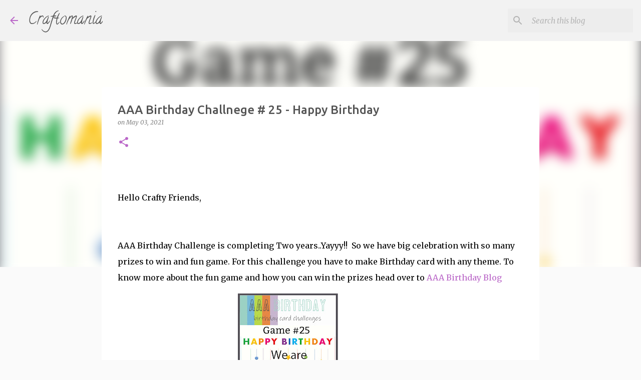

--- FILE ---
content_type: text/html; charset=UTF-8
request_url: http://craftomania123.blogspot.com/2021/05/aaa-birthday-challnege-25-happy-birthday.html
body_size: 35634
content:
<!DOCTYPE html>
<html dir='ltr' lang='en-GB'>
<head>
<meta content='width=device-width, initial-scale=1' name='viewport'/>
<title>AAA Birthday Challnege # 25 - Happy Birthday</title>
<meta content='text/html; charset=UTF-8' http-equiv='Content-Type'/>
<!-- Chrome, Firefox OS and Opera -->
<meta content='#fafafa' name='theme-color'/>
<!-- Windows Phone -->
<meta content='#fafafa' name='msapplication-navbutton-color'/>
<meta content='blogger' name='generator'/>
<link href='http://craftomania123.blogspot.com/favicon.ico' rel='icon' type='image/x-icon'/>
<link href='http://craftomania123.blogspot.com/2021/05/aaa-birthday-challnege-25-happy-birthday.html' rel='canonical'/>
<link rel="alternate" type="application/atom+xml" title="Craftomania - Atom" href="http://craftomania123.blogspot.com/feeds/posts/default" />
<link rel="alternate" type="application/rss+xml" title="Craftomania - RSS" href="http://craftomania123.blogspot.com/feeds/posts/default?alt=rss" />
<link rel="service.post" type="application/atom+xml" title="Craftomania - Atom" href="https://www.blogger.com/feeds/8687546126546815903/posts/default" />

<link rel="alternate" type="application/atom+xml" title="Craftomania - Atom" href="http://craftomania123.blogspot.com/feeds/8094237994759984332/comments/default" />
<!--Can't find substitution for tag [blog.ieCssRetrofitLinks]-->
<link href='https://blogger.googleusercontent.com/img/b/R29vZ2xl/AVvXsEgZzIsCgyl-W_KIsOn8VdxiFmjwfPS3OsdjRPWUjKcrEBh1QHCccwHImJ2-q0SgbzV-lIwQO_Ty82qvwhv-6A-D520Nj-P68NPy1uu6iyY_aWYIdYqXhc3Bi_lEFU61zuB6NCIs7bkkzSk/w200-h200/%252325.jpg' rel='image_src'/>
<meta content='http://craftomania123.blogspot.com/2021/05/aaa-birthday-challnege-25-happy-birthday.html' property='og:url'/>
<meta content='AAA Birthday Challnege # 25 - Happy Birthday' property='og:title'/>
<meta content='  Hello Crafty Friends, AAA Birthday Challenge is completing Two years..Yayyy!!  So we have big celebration with so many prizes to win and f...' property='og:description'/>
<meta content='https://blogger.googleusercontent.com/img/b/R29vZ2xl/AVvXsEgZzIsCgyl-W_KIsOn8VdxiFmjwfPS3OsdjRPWUjKcrEBh1QHCccwHImJ2-q0SgbzV-lIwQO_Ty82qvwhv-6A-D520Nj-P68NPy1uu6iyY_aWYIdYqXhc3Bi_lEFU61zuB6NCIs7bkkzSk/w1200-h630-p-k-no-nu/%252325.jpg' property='og:image'/>
<style type='text/css'>@font-face{font-family:'Calligraffitti';font-style:normal;font-weight:400;font-display:swap;src:url(//fonts.gstatic.com/s/calligraffitti/v20/46k2lbT3XjDVqJw3DCmCFjE0vkFeOZdjppN_.woff2)format('woff2');unicode-range:U+0000-00FF,U+0131,U+0152-0153,U+02BB-02BC,U+02C6,U+02DA,U+02DC,U+0304,U+0308,U+0329,U+2000-206F,U+20AC,U+2122,U+2191,U+2193,U+2212,U+2215,U+FEFF,U+FFFD;}@font-face{font-family:'Merriweather';font-style:italic;font-weight:300;font-stretch:100%;font-display:swap;src:url(//fonts.gstatic.com/s/merriweather/v33/u-4c0qyriQwlOrhSvowK_l5-eTxCVx0ZbwLvKH2Gk9hLmp0v5yA-xXPqCzLvF-adrHOg7iDTFw.woff2)format('woff2');unicode-range:U+0460-052F,U+1C80-1C8A,U+20B4,U+2DE0-2DFF,U+A640-A69F,U+FE2E-FE2F;}@font-face{font-family:'Merriweather';font-style:italic;font-weight:300;font-stretch:100%;font-display:swap;src:url(//fonts.gstatic.com/s/merriweather/v33/u-4c0qyriQwlOrhSvowK_l5-eTxCVx0ZbwLvKH2Gk9hLmp0v5yA-xXPqCzLvF--drHOg7iDTFw.woff2)format('woff2');unicode-range:U+0301,U+0400-045F,U+0490-0491,U+04B0-04B1,U+2116;}@font-face{font-family:'Merriweather';font-style:italic;font-weight:300;font-stretch:100%;font-display:swap;src:url(//fonts.gstatic.com/s/merriweather/v33/u-4c0qyriQwlOrhSvowK_l5-eTxCVx0ZbwLvKH2Gk9hLmp0v5yA-xXPqCzLvF-SdrHOg7iDTFw.woff2)format('woff2');unicode-range:U+0102-0103,U+0110-0111,U+0128-0129,U+0168-0169,U+01A0-01A1,U+01AF-01B0,U+0300-0301,U+0303-0304,U+0308-0309,U+0323,U+0329,U+1EA0-1EF9,U+20AB;}@font-face{font-family:'Merriweather';font-style:italic;font-weight:300;font-stretch:100%;font-display:swap;src:url(//fonts.gstatic.com/s/merriweather/v33/u-4c0qyriQwlOrhSvowK_l5-eTxCVx0ZbwLvKH2Gk9hLmp0v5yA-xXPqCzLvF-WdrHOg7iDTFw.woff2)format('woff2');unicode-range:U+0100-02BA,U+02BD-02C5,U+02C7-02CC,U+02CE-02D7,U+02DD-02FF,U+0304,U+0308,U+0329,U+1D00-1DBF,U+1E00-1E9F,U+1EF2-1EFF,U+2020,U+20A0-20AB,U+20AD-20C0,U+2113,U+2C60-2C7F,U+A720-A7FF;}@font-face{font-family:'Merriweather';font-style:italic;font-weight:300;font-stretch:100%;font-display:swap;src:url(//fonts.gstatic.com/s/merriweather/v33/u-4c0qyriQwlOrhSvowK_l5-eTxCVx0ZbwLvKH2Gk9hLmp0v5yA-xXPqCzLvF-udrHOg7iA.woff2)format('woff2');unicode-range:U+0000-00FF,U+0131,U+0152-0153,U+02BB-02BC,U+02C6,U+02DA,U+02DC,U+0304,U+0308,U+0329,U+2000-206F,U+20AC,U+2122,U+2191,U+2193,U+2212,U+2215,U+FEFF,U+FFFD;}@font-face{font-family:'Merriweather';font-style:italic;font-weight:400;font-stretch:100%;font-display:swap;src:url(//fonts.gstatic.com/s/merriweather/v33/u-4c0qyriQwlOrhSvowK_l5-eTxCVx0ZbwLvKH2Gk9hLmp0v5yA-xXPqCzLvF-adrHOg7iDTFw.woff2)format('woff2');unicode-range:U+0460-052F,U+1C80-1C8A,U+20B4,U+2DE0-2DFF,U+A640-A69F,U+FE2E-FE2F;}@font-face{font-family:'Merriweather';font-style:italic;font-weight:400;font-stretch:100%;font-display:swap;src:url(//fonts.gstatic.com/s/merriweather/v33/u-4c0qyriQwlOrhSvowK_l5-eTxCVx0ZbwLvKH2Gk9hLmp0v5yA-xXPqCzLvF--drHOg7iDTFw.woff2)format('woff2');unicode-range:U+0301,U+0400-045F,U+0490-0491,U+04B0-04B1,U+2116;}@font-face{font-family:'Merriweather';font-style:italic;font-weight:400;font-stretch:100%;font-display:swap;src:url(//fonts.gstatic.com/s/merriweather/v33/u-4c0qyriQwlOrhSvowK_l5-eTxCVx0ZbwLvKH2Gk9hLmp0v5yA-xXPqCzLvF-SdrHOg7iDTFw.woff2)format('woff2');unicode-range:U+0102-0103,U+0110-0111,U+0128-0129,U+0168-0169,U+01A0-01A1,U+01AF-01B0,U+0300-0301,U+0303-0304,U+0308-0309,U+0323,U+0329,U+1EA0-1EF9,U+20AB;}@font-face{font-family:'Merriweather';font-style:italic;font-weight:400;font-stretch:100%;font-display:swap;src:url(//fonts.gstatic.com/s/merriweather/v33/u-4c0qyriQwlOrhSvowK_l5-eTxCVx0ZbwLvKH2Gk9hLmp0v5yA-xXPqCzLvF-WdrHOg7iDTFw.woff2)format('woff2');unicode-range:U+0100-02BA,U+02BD-02C5,U+02C7-02CC,U+02CE-02D7,U+02DD-02FF,U+0304,U+0308,U+0329,U+1D00-1DBF,U+1E00-1E9F,U+1EF2-1EFF,U+2020,U+20A0-20AB,U+20AD-20C0,U+2113,U+2C60-2C7F,U+A720-A7FF;}@font-face{font-family:'Merriweather';font-style:italic;font-weight:400;font-stretch:100%;font-display:swap;src:url(//fonts.gstatic.com/s/merriweather/v33/u-4c0qyriQwlOrhSvowK_l5-eTxCVx0ZbwLvKH2Gk9hLmp0v5yA-xXPqCzLvF-udrHOg7iA.woff2)format('woff2');unicode-range:U+0000-00FF,U+0131,U+0152-0153,U+02BB-02BC,U+02C6,U+02DA,U+02DC,U+0304,U+0308,U+0329,U+2000-206F,U+20AC,U+2122,U+2191,U+2193,U+2212,U+2215,U+FEFF,U+FFFD;}@font-face{font-family:'Merriweather';font-style:normal;font-weight:400;font-stretch:100%;font-display:swap;src:url(//fonts.gstatic.com/s/merriweather/v33/u-4D0qyriQwlOrhSvowK_l5UcA6zuSYEqOzpPe3HOZJ5eX1WtLaQwmYiScCmDxhtNOKl8yDr3icaGV31CPDaYKfFQn0.woff2)format('woff2');unicode-range:U+0460-052F,U+1C80-1C8A,U+20B4,U+2DE0-2DFF,U+A640-A69F,U+FE2E-FE2F;}@font-face{font-family:'Merriweather';font-style:normal;font-weight:400;font-stretch:100%;font-display:swap;src:url(//fonts.gstatic.com/s/merriweather/v33/u-4D0qyriQwlOrhSvowK_l5UcA6zuSYEqOzpPe3HOZJ5eX1WtLaQwmYiScCmDxhtNOKl8yDr3icaEF31CPDaYKfFQn0.woff2)format('woff2');unicode-range:U+0301,U+0400-045F,U+0490-0491,U+04B0-04B1,U+2116;}@font-face{font-family:'Merriweather';font-style:normal;font-weight:400;font-stretch:100%;font-display:swap;src:url(//fonts.gstatic.com/s/merriweather/v33/u-4D0qyriQwlOrhSvowK_l5UcA6zuSYEqOzpPe3HOZJ5eX1WtLaQwmYiScCmDxhtNOKl8yDr3icaG131CPDaYKfFQn0.woff2)format('woff2');unicode-range:U+0102-0103,U+0110-0111,U+0128-0129,U+0168-0169,U+01A0-01A1,U+01AF-01B0,U+0300-0301,U+0303-0304,U+0308-0309,U+0323,U+0329,U+1EA0-1EF9,U+20AB;}@font-face{font-family:'Merriweather';font-style:normal;font-weight:400;font-stretch:100%;font-display:swap;src:url(//fonts.gstatic.com/s/merriweather/v33/u-4D0qyriQwlOrhSvowK_l5UcA6zuSYEqOzpPe3HOZJ5eX1WtLaQwmYiScCmDxhtNOKl8yDr3icaGl31CPDaYKfFQn0.woff2)format('woff2');unicode-range:U+0100-02BA,U+02BD-02C5,U+02C7-02CC,U+02CE-02D7,U+02DD-02FF,U+0304,U+0308,U+0329,U+1D00-1DBF,U+1E00-1E9F,U+1EF2-1EFF,U+2020,U+20A0-20AB,U+20AD-20C0,U+2113,U+2C60-2C7F,U+A720-A7FF;}@font-face{font-family:'Merriweather';font-style:normal;font-weight:400;font-stretch:100%;font-display:swap;src:url(//fonts.gstatic.com/s/merriweather/v33/u-4D0qyriQwlOrhSvowK_l5UcA6zuSYEqOzpPe3HOZJ5eX1WtLaQwmYiScCmDxhtNOKl8yDr3icaFF31CPDaYKfF.woff2)format('woff2');unicode-range:U+0000-00FF,U+0131,U+0152-0153,U+02BB-02BC,U+02C6,U+02DA,U+02DC,U+0304,U+0308,U+0329,U+2000-206F,U+20AC,U+2122,U+2191,U+2193,U+2212,U+2215,U+FEFF,U+FFFD;}@font-face{font-family:'Ubuntu';font-style:normal;font-weight:400;font-display:swap;src:url(//fonts.gstatic.com/s/ubuntu/v21/4iCs6KVjbNBYlgoKcg72nU6AF7xm.woff2)format('woff2');unicode-range:U+0460-052F,U+1C80-1C8A,U+20B4,U+2DE0-2DFF,U+A640-A69F,U+FE2E-FE2F;}@font-face{font-family:'Ubuntu';font-style:normal;font-weight:400;font-display:swap;src:url(//fonts.gstatic.com/s/ubuntu/v21/4iCs6KVjbNBYlgoKew72nU6AF7xm.woff2)format('woff2');unicode-range:U+0301,U+0400-045F,U+0490-0491,U+04B0-04B1,U+2116;}@font-face{font-family:'Ubuntu';font-style:normal;font-weight:400;font-display:swap;src:url(//fonts.gstatic.com/s/ubuntu/v21/4iCs6KVjbNBYlgoKcw72nU6AF7xm.woff2)format('woff2');unicode-range:U+1F00-1FFF;}@font-face{font-family:'Ubuntu';font-style:normal;font-weight:400;font-display:swap;src:url(//fonts.gstatic.com/s/ubuntu/v21/4iCs6KVjbNBYlgoKfA72nU6AF7xm.woff2)format('woff2');unicode-range:U+0370-0377,U+037A-037F,U+0384-038A,U+038C,U+038E-03A1,U+03A3-03FF;}@font-face{font-family:'Ubuntu';font-style:normal;font-weight:400;font-display:swap;src:url(//fonts.gstatic.com/s/ubuntu/v21/4iCs6KVjbNBYlgoKcQ72nU6AF7xm.woff2)format('woff2');unicode-range:U+0100-02BA,U+02BD-02C5,U+02C7-02CC,U+02CE-02D7,U+02DD-02FF,U+0304,U+0308,U+0329,U+1D00-1DBF,U+1E00-1E9F,U+1EF2-1EFF,U+2020,U+20A0-20AB,U+20AD-20C0,U+2113,U+2C60-2C7F,U+A720-A7FF;}@font-face{font-family:'Ubuntu';font-style:normal;font-weight:400;font-display:swap;src:url(//fonts.gstatic.com/s/ubuntu/v21/4iCs6KVjbNBYlgoKfw72nU6AFw.woff2)format('woff2');unicode-range:U+0000-00FF,U+0131,U+0152-0153,U+02BB-02BC,U+02C6,U+02DA,U+02DC,U+0304,U+0308,U+0329,U+2000-206F,U+20AC,U+2122,U+2191,U+2193,U+2212,U+2215,U+FEFF,U+FFFD;}@font-face{font-family:'Ubuntu';font-style:normal;font-weight:500;font-display:swap;src:url(//fonts.gstatic.com/s/ubuntu/v21/4iCv6KVjbNBYlgoCjC3jvWyNPYZvg7UI.woff2)format('woff2');unicode-range:U+0460-052F,U+1C80-1C8A,U+20B4,U+2DE0-2DFF,U+A640-A69F,U+FE2E-FE2F;}@font-face{font-family:'Ubuntu';font-style:normal;font-weight:500;font-display:swap;src:url(//fonts.gstatic.com/s/ubuntu/v21/4iCv6KVjbNBYlgoCjC3jtGyNPYZvg7UI.woff2)format('woff2');unicode-range:U+0301,U+0400-045F,U+0490-0491,U+04B0-04B1,U+2116;}@font-face{font-family:'Ubuntu';font-style:normal;font-weight:500;font-display:swap;src:url(//fonts.gstatic.com/s/ubuntu/v21/4iCv6KVjbNBYlgoCjC3jvGyNPYZvg7UI.woff2)format('woff2');unicode-range:U+1F00-1FFF;}@font-face{font-family:'Ubuntu';font-style:normal;font-weight:500;font-display:swap;src:url(//fonts.gstatic.com/s/ubuntu/v21/4iCv6KVjbNBYlgoCjC3js2yNPYZvg7UI.woff2)format('woff2');unicode-range:U+0370-0377,U+037A-037F,U+0384-038A,U+038C,U+038E-03A1,U+03A3-03FF;}@font-face{font-family:'Ubuntu';font-style:normal;font-weight:500;font-display:swap;src:url(//fonts.gstatic.com/s/ubuntu/v21/4iCv6KVjbNBYlgoCjC3jvmyNPYZvg7UI.woff2)format('woff2');unicode-range:U+0100-02BA,U+02BD-02C5,U+02C7-02CC,U+02CE-02D7,U+02DD-02FF,U+0304,U+0308,U+0329,U+1D00-1DBF,U+1E00-1E9F,U+1EF2-1EFF,U+2020,U+20A0-20AB,U+20AD-20C0,U+2113,U+2C60-2C7F,U+A720-A7FF;}@font-face{font-family:'Ubuntu';font-style:normal;font-weight:500;font-display:swap;src:url(//fonts.gstatic.com/s/ubuntu/v21/4iCv6KVjbNBYlgoCjC3jsGyNPYZvgw.woff2)format('woff2');unicode-range:U+0000-00FF,U+0131,U+0152-0153,U+02BB-02BC,U+02C6,U+02DA,U+02DC,U+0304,U+0308,U+0329,U+2000-206F,U+20AC,U+2122,U+2191,U+2193,U+2212,U+2215,U+FEFF,U+FFFD;}@font-face{font-family:'Ubuntu';font-style:normal;font-weight:700;font-display:swap;src:url(//fonts.gstatic.com/s/ubuntu/v21/4iCv6KVjbNBYlgoCxCvjvWyNPYZvg7UI.woff2)format('woff2');unicode-range:U+0460-052F,U+1C80-1C8A,U+20B4,U+2DE0-2DFF,U+A640-A69F,U+FE2E-FE2F;}@font-face{font-family:'Ubuntu';font-style:normal;font-weight:700;font-display:swap;src:url(//fonts.gstatic.com/s/ubuntu/v21/4iCv6KVjbNBYlgoCxCvjtGyNPYZvg7UI.woff2)format('woff2');unicode-range:U+0301,U+0400-045F,U+0490-0491,U+04B0-04B1,U+2116;}@font-face{font-family:'Ubuntu';font-style:normal;font-weight:700;font-display:swap;src:url(//fonts.gstatic.com/s/ubuntu/v21/4iCv6KVjbNBYlgoCxCvjvGyNPYZvg7UI.woff2)format('woff2');unicode-range:U+1F00-1FFF;}@font-face{font-family:'Ubuntu';font-style:normal;font-weight:700;font-display:swap;src:url(//fonts.gstatic.com/s/ubuntu/v21/4iCv6KVjbNBYlgoCxCvjs2yNPYZvg7UI.woff2)format('woff2');unicode-range:U+0370-0377,U+037A-037F,U+0384-038A,U+038C,U+038E-03A1,U+03A3-03FF;}@font-face{font-family:'Ubuntu';font-style:normal;font-weight:700;font-display:swap;src:url(//fonts.gstatic.com/s/ubuntu/v21/4iCv6KVjbNBYlgoCxCvjvmyNPYZvg7UI.woff2)format('woff2');unicode-range:U+0100-02BA,U+02BD-02C5,U+02C7-02CC,U+02CE-02D7,U+02DD-02FF,U+0304,U+0308,U+0329,U+1D00-1DBF,U+1E00-1E9F,U+1EF2-1EFF,U+2020,U+20A0-20AB,U+20AD-20C0,U+2113,U+2C60-2C7F,U+A720-A7FF;}@font-face{font-family:'Ubuntu';font-style:normal;font-weight:700;font-display:swap;src:url(//fonts.gstatic.com/s/ubuntu/v21/4iCv6KVjbNBYlgoCxCvjsGyNPYZvgw.woff2)format('woff2');unicode-range:U+0000-00FF,U+0131,U+0152-0153,U+02BB-02BC,U+02C6,U+02DA,U+02DC,U+0304,U+0308,U+0329,U+2000-206F,U+20AC,U+2122,U+2191,U+2193,U+2212,U+2215,U+FEFF,U+FFFD;}</style>
<style id='page-skin-1' type='text/css'><!--
/*! normalize.css v8.0.0 | MIT License | github.com/necolas/normalize.css */html{line-height:1.15;-webkit-text-size-adjust:100%}body{margin:0}h1{font-size:2em;margin:.67em 0}hr{box-sizing:content-box;height:0;overflow:visible}pre{font-family:monospace,monospace;font-size:1em}a{background-color:transparent}abbr[title]{border-bottom:none;text-decoration:underline;text-decoration:underline dotted}b,strong{font-weight:bolder}code,kbd,samp{font-family:monospace,monospace;font-size:1em}small{font-size:80%}sub,sup{font-size:75%;line-height:0;position:relative;vertical-align:baseline}sub{bottom:-0.25em}sup{top:-0.5em}img{border-style:none}button,input,optgroup,select,textarea{font-family:inherit;font-size:100%;line-height:1.15;margin:0}button,input{overflow:visible}button,select{text-transform:none}button,[type="button"],[type="reset"],[type="submit"]{-webkit-appearance:button}button::-moz-focus-inner,[type="button"]::-moz-focus-inner,[type="reset"]::-moz-focus-inner,[type="submit"]::-moz-focus-inner{border-style:none;padding:0}button:-moz-focusring,[type="button"]:-moz-focusring,[type="reset"]:-moz-focusring,[type="submit"]:-moz-focusring{outline:1px dotted ButtonText}fieldset{padding:.35em .75em .625em}legend{box-sizing:border-box;color:inherit;display:table;max-width:100%;padding:0;white-space:normal}progress{vertical-align:baseline}textarea{overflow:auto}[type="checkbox"],[type="radio"]{box-sizing:border-box;padding:0}[type="number"]::-webkit-inner-spin-button,[type="number"]::-webkit-outer-spin-button{height:auto}[type="search"]{-webkit-appearance:textfield;outline-offset:-2px}[type="search"]::-webkit-search-decoration{-webkit-appearance:none}::-webkit-file-upload-button{-webkit-appearance:button;font:inherit}details{display:block}summary{display:list-item}template{display:none}[hidden]{display:none}
/*!************************************************
* Blogger Template Style
* Name: Emporio
**************************************************/
body{
word-wrap:break-word;
overflow-wrap:break-word;
word-break:break-word
}
.hidden{
display:none
}
.invisible{
visibility:hidden
}
.container:after,.float-container:after{
clear:both;
content:"";
display:table
}
.clearboth{
clear:both
}
#comments .comment .comment-actions,.subscribe-popup .FollowByEmail .follow-by-email-submit{
background:transparent;
border:0;
box-shadow:none;
color:#ba67c8;
cursor:pointer;
font-size:14px;
font-weight:700;
outline:none;
text-decoration:none;
text-transform:uppercase;
width:auto
}
.dim-overlay{
height:100vh;
left:0;
position:fixed;
top:0;
width:100%
}
#sharing-dim-overlay{
background-color:transparent
}
input::-ms-clear{
display:none
}
.blogger-logo,.svg-icon-24.blogger-logo{
fill:#ff9800;
opacity:1
}
.skip-navigation{
background-color:#fff;
box-sizing:border-box;
color:#000;
display:block;
height:0;
left:0;
line-height:50px;
overflow:hidden;
padding-top:0;
position:fixed;
text-align:center;
top:0;
-webkit-transition:box-shadow .3s,height .3s,padding-top .3s;
transition:box-shadow .3s,height .3s,padding-top .3s;
width:100%;
z-index:900
}
.skip-navigation:focus{
box-shadow:0 4px 5px 0 rgba(0,0,0,.14),0 1px 10px 0 rgba(0,0,0,.12),0 2px 4px -1px rgba(0,0,0,.2);
height:50px
}
#main{
outline:none
}
.main-heading{
clip:rect(1px,1px,1px,1px);
border:0;
height:1px;
overflow:hidden;
padding:0;
position:absolute;
width:1px
}
.Attribution{
margin-top:1em;
text-align:center
}
.Attribution .blogger img,.Attribution .blogger svg{
vertical-align:bottom
}
.Attribution .blogger img{
margin-right:.5em
}
.Attribution div{
line-height:24px;
margin-top:.5em
}
.Attribution .copyright,.Attribution .image-attribution{
font-size:.7em;
margin-top:1.5em
}
.bg-photo{
background-attachment:scroll!important
}
body .CSS_LIGHTBOX{
z-index:900
}
.extendable .show-less,.extendable .show-more{
border-color:#ba67c8;
color:#ba67c8;
margin-top:8px
}
.extendable .show-less.hidden,.extendable .show-more.hidden,.inline-ad{
display:none
}
.inline-ad{
max-width:100%;
overflow:hidden
}
.adsbygoogle{
display:block
}
#cookieChoiceInfo{
bottom:0;
top:auto
}
iframe.b-hbp-video{
border:0
}
.post-body iframe{
max-width:100%
}
.post-body a[imageanchor="1"]{
display:inline-block
}
.byline{
margin-right:1em
}
.byline:last-child{
margin-right:0
}
.link-copied-dialog{
max-width:520px;
outline:0
}
.link-copied-dialog .modal-dialog-buttons{
margin-top:8px
}
.link-copied-dialog .goog-buttonset-default{
background:transparent;
border:0
}
.link-copied-dialog .goog-buttonset-default:focus{
outline:0
}
.paging-control-container{
margin-bottom:16px
}
.paging-control-container .paging-control{
display:inline-block
}
.paging-control-container .comment-range-text:after,.paging-control-container .paging-control{
color:#ba67c8
}
.paging-control-container .comment-range-text,.paging-control-container .paging-control{
margin-right:8px
}
.paging-control-container .comment-range-text:after,.paging-control-container .paging-control:after{
padding-left:8px;
content:"\b7";
cursor:default;
pointer-events:none
}
.paging-control-container .comment-range-text:last-child:after,.paging-control-container .paging-control:last-child:after{
content:none
}
.byline.reactions iframe{
height:20px
}
.b-notification{
background-color:#fff;
border-bottom:1px solid #000;
box-sizing:border-box;
color:#000;
padding:16px 32px;
text-align:center
}
.b-notification.visible{
-webkit-transition:margin-top .3s cubic-bezier(.4,0,.2,1);
transition:margin-top .3s cubic-bezier(.4,0,.2,1)
}
.b-notification.invisible{
position:absolute
}
.b-notification-close{
position:absolute;
right:8px;
top:8px
}
.no-posts-message{
line-height:40px;
text-align:center
}
@media screen and (max-width:745px){
body.item-view .post-body a[imageanchor="1"][style*="float: left;"],body.item-view .post-body a[imageanchor="1"][style*="float: right;"]{
clear:none!important;
float:none!important
}
body.item-view .post-body a[imageanchor="1"] img{
display:block;
height:auto;
margin:0 auto
}
body.item-view .post-body>.separator:first-child>a[imageanchor="1"]:first-child{
margin-top:20px
}
.post-body a[imageanchor]{
display:block
}
body.item-view .post-body a[imageanchor="1"]{
margin-left:0!important;
margin-right:0!important
}
body.item-view .post-body a[imageanchor="1"]+a[imageanchor="1"]{
margin-top:16px
}
}
.item-control{
display:none
}
#comments{
border-top:1px dashed rgba(0,0,0,.54);
margin-top:20px;
padding:20px
}
#comments .comment-thread ol{
padding-left:0;
margin:0;
padding-left:0
}
#comments .comment .comment-replybox-single,#comments .comment-thread .comment-replies{
margin-left:60px
}
#comments .comment-thread .thread-count{
display:none
}
#comments .comment{
list-style-type:none;
padding:0 0 30px;
position:relative
}
#comments .comment .comment{
padding-bottom:8px
}
.comment .avatar-image-container{
position:absolute
}
.comment .avatar-image-container img{
border-radius:50%
}
.avatar-image-container svg,.comment .avatar-image-container .avatar-icon{
fill:#ba67c8;
border:1px solid #ba67c8;
border-radius:50%;
box-sizing:border-box;
height:35px;
margin:0;
padding:7px;
width:35px
}
.comment .comment-block{
margin-left:60px;
margin-top:10px;
padding-bottom:0
}
#comments .comment-author-header-wrapper{
margin-left:40px
}
#comments .comment .thread-expanded .comment-block{
padding-bottom:20px
}
#comments .comment .comment-header .user,#comments .comment .comment-header .user a{
color:#545454;
font-style:normal;
font-weight:700
}
#comments .comment .comment-actions{
bottom:0;
margin-bottom:15px;
position:absolute
}
#comments .comment .comment-actions>*{
margin-right:8px
}
#comments .comment .comment-header .datetime{
margin-left:8px;
bottom:0;
display:inline-block;
font-size:13px;
font-style:italic
}
#comments .comment .comment-footer .comment-timestamp a,#comments .comment .comment-header .datetime,#comments .comment .comment-header .datetime a{
color:rgba(84,84,84,.54)
}
#comments .comment .comment-content,.comment .comment-body{
margin-top:12px;
word-break:break-word
}
.comment-body{
margin-bottom:12px
}
#comments.embed[data-num-comments="0"]{
border:0;
margin-top:0;
padding-top:0
}
#comment-editor-src,#comments.embed[data-num-comments="0"] #comment-post-message,#comments.embed[data-num-comments="0"] div.comment-form>p,#comments.embed[data-num-comments="0"] p.comment-footer{
display:none
}
.comments .comments-content .loadmore.loaded{
max-height:0;
opacity:0;
overflow:hidden
}
.extendable .remaining-items{
height:0;
overflow:hidden;
-webkit-transition:height .3s cubic-bezier(.4,0,.2,1);
transition:height .3s cubic-bezier(.4,0,.2,1)
}
.extendable .remaining-items.expanded{
height:auto
}
.svg-icon-24,.svg-icon-24-button{
cursor:pointer;
height:24px;
min-width:24px;
width:24px
}
.touch-icon{
margin:-12px;
padding:12px
}
.touch-icon:active,.touch-icon:focus{
background-color:hsla(0,0%,60%,.4);
border-radius:50%
}
svg:not(:root).touch-icon{
overflow:visible
}
html[dir=rtl] .rtl-reversible-icon{
-webkit-transform:scaleX(-1);
transform:scaleX(-1)
}
.svg-icon-24-button,.touch-icon-button{
background:transparent;
border:0;
margin:0;
outline:none;
padding:0
}
.touch-icon-button .touch-icon:active,.touch-icon-button .touch-icon:focus{
background-color:transparent
}
.touch-icon-button:active .touch-icon,.touch-icon-button:focus .touch-icon{
background-color:hsla(0,0%,60%,.4);
border-radius:50%
}
.Profile .default-avatar-wrapper .avatar-icon{
fill:#ba67c8;
border:1px solid #ba67c8;
border-radius:50%;
box-sizing:border-box;
margin:0
}
.Profile .individual .default-avatar-wrapper .avatar-icon{
padding:25px
}
.Profile .individual .avatar-icon,.Profile .individual .profile-img{
height:90px;
width:90px
}
.Profile .team .default-avatar-wrapper .avatar-icon{
padding:8px
}
.Profile .team .avatar-icon,.Profile .team .default-avatar-wrapper,.Profile .team .profile-img{
height:40px;
width:40px
}
.snippet-container{
margin:0;
overflow:hidden;
position:relative
}
.snippet-fade{
right:0;
bottom:0;
box-sizing:border-box;
position:absolute;
width:96px
}
.snippet-fade:after{
content:"\2026";
float:right
}
.centered-top-container.sticky{
left:0;
position:fixed;
right:0;
top:0;
-webkit-transition-duration:.2s;
transition-duration:.2s;
-webkit-transition-property:opacity,-webkit-transform;
transition-property:opacity,-webkit-transform;
transition-property:transform,opacity;
transition-property:transform,opacity,-webkit-transform;
-webkit-transition-timing-function:cubic-bezier(.4,0,.2,1);
transition-timing-function:cubic-bezier(.4,0,.2,1);
width:auto;
z-index:8
}
.centered-top-placeholder{
display:none
}
.collapsed-header .centered-top-placeholder{
display:block
}
.centered-top-container .Header .replaced h1,.centered-top-placeholder .Header .replaced h1{
display:none
}
.centered-top-container.sticky .Header .replaced h1{
display:block
}
.centered-top-container.sticky .Header .header-widget{
background:none
}
.centered-top-container.sticky .Header .header-image-wrapper{
display:none
}
.centered-top-container img,.centered-top-placeholder img{
max-width:100%
}
.collapsible{
-webkit-transition:height .3s cubic-bezier(.4,0,.2,1);
transition:height .3s cubic-bezier(.4,0,.2,1)
}
.collapsible,.collapsible>summary{
display:block;
overflow:hidden
}
.collapsible>:not(summary){
display:none
}
.collapsible[open]>:not(summary){
display:block
}
.collapsible:focus,.collapsible>summary:focus{
outline:none
}
.collapsible>summary{
cursor:pointer;
display:block;
padding:0
}
.collapsible:focus>summary,.collapsible>summary:focus{
background-color:transparent
}
.collapsible>summary::-webkit-details-marker{
display:none
}
.collapsible-title{
-webkit-box-align:center;
align-items:center;
display:-webkit-box;
display:flex
}
.collapsible-title .title{
-webkit-box-flex:1;
-webkit-box-ordinal-group:1;
flex:1 1 auto;
order:0;
overflow:hidden;
text-overflow:ellipsis;
white-space:nowrap
}
.collapsible-title .chevron-down,.collapsible[open] .collapsible-title .chevron-up{
display:block
}
.collapsible-title .chevron-up,.collapsible[open] .collapsible-title .chevron-down{
display:none
}
.flat-button{
border-radius:2px;
font-weight:700;
margin:-8px;
padding:8px;
text-transform:uppercase
}
.flat-button,.flat-icon-button{
cursor:pointer;
display:inline-block
}
.flat-icon-button{
background:transparent;
border:0;
box-sizing:content-box;
line-height:0;
margin:-12px;
outline:none;
padding:12px
}
.flat-icon-button,.flat-icon-button .splash-wrapper{
border-radius:50%
}
.flat-icon-button .splash.animate{
-webkit-animation-duration:.3s;
animation-duration:.3s
}
body#layout .bg-photo,body#layout .bg-photo-overlay{
display:none
}
body#layout .centered{
max-width:954px
}
body#layout .navigation{
display:none
}
body#layout .sidebar-container{
display:inline-block;
width:40%
}
body#layout .hamburger-menu,body#layout .search{
display:none
}
.overflowable-container{
max-height:44px;
overflow:hidden;
position:relative
}
.overflow-button{
cursor:pointer
}
#overflowable-dim-overlay{
background:transparent
}
.overflow-popup{
background-color:#ffffff;
box-shadow:0 2px 2px 0 rgba(0,0,0,.14),0 3px 1px -2px rgba(0,0,0,.2),0 1px 5px 0 rgba(0,0,0,.12);
left:0;
max-width:calc(100% - 32px);
position:absolute;
top:0;
visibility:hidden;
z-index:101
}
.overflow-popup ul{
list-style:none
}
.overflow-popup .tabs li,.overflow-popup li{
display:block;
height:auto
}
.overflow-popup .tabs li{
padding-left:0;
padding-right:0
}
.overflow-button.hidden,.overflow-popup .tabs li.hidden,.overflow-popup li.hidden,.widget.Sharing .sharing-button{
display:none
}
.widget.Sharing .sharing-buttons li{
padding:0
}
.widget.Sharing .sharing-buttons li span{
display:none
}
.post-share-buttons{
position:relative
}
.sharing-open.touch-icon-button:active .touch-icon,.sharing-open.touch-icon-button:focus .touch-icon{
background-color:transparent
}
.share-buttons{
background-color:#ffffff;
border-radius:2px;
box-shadow:0 2px 2px 0 rgba(0,0,0,.14),0 3px 1px -2px rgba(0,0,0,.2),0 1px 5px 0 rgba(0,0,0,.12);
color:#000000;
list-style:none;
margin:0;
min-width:200px;
padding:8px 0;
position:absolute;
top:-11px;
z-index:101
}
.share-buttons.hidden{
display:none
}
.sharing-button{
background:transparent;
border:0;
cursor:pointer;
margin:0;
outline:none;
padding:0
}
.share-buttons li{
height:48px;
margin:0
}
.share-buttons li:last-child{
margin-bottom:0
}
.share-buttons li .sharing-platform-button{
box-sizing:border-box;
cursor:pointer;
display:block;
height:100%;
margin-bottom:0;
padding:0 16px;
position:relative;
width:100%
}
.share-buttons li .sharing-platform-button:focus,.share-buttons li .sharing-platform-button:hover{
background-color:hsla(0,0%,50%,.1);
outline:none
}
.share-buttons li svg[class*=" sharing-"],.share-buttons li svg[class^=sharing-]{
position:absolute;
top:10px
}
.share-buttons li span.sharing-platform-button{
position:relative;
top:0
}
.share-buttons li .platform-sharing-text{
margin-left:56px;
display:block;
font-size:16px;
line-height:48px;
white-space:nowrap
}
.sidebar-container{
-webkit-overflow-scrolling:touch;
background-color:#fafafa;
max-width:310px;
overflow-y:auto;
-webkit-transition-duration:.3s;
transition-duration:.3s;
-webkit-transition-property:-webkit-transform;
transition-property:-webkit-transform;
transition-property:transform;
transition-property:transform,-webkit-transform;
-webkit-transition-timing-function:cubic-bezier(0,0,.2,1);
transition-timing-function:cubic-bezier(0,0,.2,1);
width:310px;
z-index:101
}
.sidebar-container .navigation{
line-height:0;
padding:16px
}
.sidebar-container .sidebar-back{
cursor:pointer
}
.sidebar-container .widget{
background:none;
margin:0 16px;
padding:16px 0
}
.sidebar-container .widget .title{
color:#000000;
margin:0
}
.sidebar-container .widget ul{
list-style:none;
margin:0;
padding:0
}
.sidebar-container .widget ul ul{
margin-left:1em
}
.sidebar-container .widget li{
font-size:16px;
line-height:normal
}
.sidebar-container .widget+.widget{
border-top:1px solid rgba(82,82,82,0.118)
}
.BlogArchive li{
margin:16px 0
}
.BlogArchive li:last-child{
margin-bottom:0
}
.Label li a{
display:inline-block
}
.BlogArchive .post-count,.Label .label-count{
margin-left:.25em;
float:right
}
.BlogArchive .post-count:before,.Label .label-count:before{
content:"("
}
.BlogArchive .post-count:after,.Label .label-count:after{
content:")"
}
.widget.Translate .skiptranslate>div{
display:block!important
}
.widget.Profile .profile-link{
display:-webkit-box;
display:flex
}
.widget.Profile .team-member .default-avatar-wrapper,.widget.Profile .team-member .profile-img{
-webkit-box-flex:0;
margin-right:1em;
flex:0 0 auto
}
.widget.Profile .individual .profile-link{
-webkit-box-orient:vertical;
-webkit-box-direction:normal;
flex-direction:column
}
.widget.Profile .team .profile-link .profile-name{
-webkit-box-flex:1;
align-self:center;
display:block;
flex:1 1 auto
}
.dim-overlay{
background-color:rgba(0,0,0,.54)
}
body.sidebar-visible{
overflow-y:hidden
}
@media screen and (max-width:660px){
.sidebar-container{
bottom:0;
left:auto;
position:fixed;
right:0;
top:0
}
.sidebar-container.sidebar-invisible{
-webkit-transform:translateX(100%);
transform:translateX(100%);
-webkit-transition-timing-function:cubic-bezier(.4,0,.6,1);
transition-timing-function:cubic-bezier(.4,0,.6,1)
}
}
.dialog{
background:#ffffff;
box-shadow:0 2px 2px 0 rgba(0,0,0,.14),0 3px 1px -2px rgba(0,0,0,.2),0 1px 5px 0 rgba(0,0,0,.12);
box-sizing:border-box;
color:#000000;
padding:30px;
position:fixed;
text-align:center;
width:calc(100% - 24px);
z-index:101
}
.dialog input[type=email],.dialog input[type=text]{
background-color:transparent;
border:0;
border-bottom:1px solid rgba(0,0,0,.12);
color:#000000;
display:block;
font-family:Ubuntu, sans-serif;
font-size:16px;
line-height:24px;
margin:auto;
outline:none;
padding-bottom:7px;
text-align:center;
width:100%
}
.dialog input[type=email]::-webkit-input-placeholder,.dialog input[type=text]::-webkit-input-placeholder{
color:rgba(0,0,0,.5)
}
.dialog input[type=email]::-moz-placeholder,.dialog input[type=text]::-moz-placeholder{
color:rgba(0,0,0,.5)
}
.dialog input[type=email]:-ms-input-placeholder,.dialog input[type=text]:-ms-input-placeholder{
color:rgba(0,0,0,.5)
}
.dialog input[type=email]::-ms-input-placeholder,.dialog input[type=text]::-ms-input-placeholder{
color:rgba(0,0,0,.5)
}
.dialog input[type=email]::placeholder,.dialog input[type=text]::placeholder{
color:rgba(0,0,0,.5)
}
.dialog input[type=email]:focus,.dialog input[type=text]:focus{
border-bottom:2px solid #ba67c8;
padding-bottom:6px
}
.dialog input.no-cursor{
color:transparent;
text-shadow:0 0 0 #000000
}
.dialog input.no-cursor:focus{
outline:none
}
.dialog input[type=submit]{
font-family:Ubuntu, sans-serif
}
.dialog .goog-buttonset-default{
color:#ba67c8
}
.loading-spinner-large{
-webkit-animation:mspin-rotate 1568.63ms linear infinite;
animation:mspin-rotate 1568.63ms linear infinite;
height:48px;
overflow:hidden;
position:absolute;
width:48px;
z-index:200
}
.loading-spinner-large>div{
-webkit-animation:mspin-revrot 5332ms steps(4) infinite;
animation:mspin-revrot 5332ms steps(4) infinite
}
.loading-spinner-large>div>div{
-webkit-animation:mspin-singlecolor-large-film 1333ms steps(81) infinite;
animation:mspin-singlecolor-large-film 1333ms steps(81) infinite;
background-size:100%;
height:48px;
width:3888px
}
.mspin-black-large>div>div,.mspin-grey_54-large>div>div{
background-image:url(https://www.blogblog.com/indie/mspin_black_large.svg)
}
.mspin-white-large>div>div{
background-image:url(https://www.blogblog.com/indie/mspin_white_large.svg)
}
.mspin-grey_54-large{
opacity:.54
}
@-webkit-keyframes mspin-singlecolor-large-film{
0%{
-webkit-transform:translateX(0);
transform:translateX(0)
}
to{
-webkit-transform:translateX(-3888px);
transform:translateX(-3888px)
}
}
@keyframes mspin-singlecolor-large-film{
0%{
-webkit-transform:translateX(0);
transform:translateX(0)
}
to{
-webkit-transform:translateX(-3888px);
transform:translateX(-3888px)
}
}
@-webkit-keyframes mspin-rotate{
0%{
-webkit-transform:rotate(0deg);
transform:rotate(0deg)
}
to{
-webkit-transform:rotate(1turn);
transform:rotate(1turn)
}
}
@keyframes mspin-rotate{
0%{
-webkit-transform:rotate(0deg);
transform:rotate(0deg)
}
to{
-webkit-transform:rotate(1turn);
transform:rotate(1turn)
}
}
@-webkit-keyframes mspin-revrot{
0%{
-webkit-transform:rotate(0deg);
transform:rotate(0deg)
}
to{
-webkit-transform:rotate(-1turn);
transform:rotate(-1turn)
}
}
@keyframes mspin-revrot{
0%{
-webkit-transform:rotate(0deg);
transform:rotate(0deg)
}
to{
-webkit-transform:rotate(-1turn);
transform:rotate(-1turn)
}
}
.subscribe-popup{
max-width:364px
}
.subscribe-popup h3{
color:#545454;
font-size:1.8em;
margin-top:0
}
.subscribe-popup .FollowByEmail h3{
display:none
}
.subscribe-popup .FollowByEmail .follow-by-email-submit{
color:#ba67c8;
display:inline-block;
margin:24px auto 0;
white-space:normal;
width:auto
}
.subscribe-popup .FollowByEmail .follow-by-email-submit:disabled{
cursor:default;
opacity:.3
}
@media (max-width:800px){
.blog-name div.widget.Subscribe{
margin-bottom:16px
}
body.item-view .blog-name div.widget.Subscribe{
margin:8px auto 16px;
width:100%
}
}
.sidebar-container .svg-icon-24{
fill:#ba67c8
}
.centered-top .svg-icon-24{
fill:#ba67c8
}
.centered-bottom .svg-icon-24.touch-icon,.centered-bottom a .svg-icon-24,.centered-bottom button .svg-icon-24{
fill:#ba67c8
}
.post-wrapper .svg-icon-24.touch-icon,.post-wrapper a .svg-icon-24,.post-wrapper button .svg-icon-24{
fill:#ba67c8
}
.centered-bottom .share-buttons .svg-icon-24,.share-buttons .svg-icon-24{
fill:#ba67c8
}
.svg-icon-24.hamburger-menu{
fill:#ba67c8
}
body#layout .page_body{
padding:0;
position:relative;
top:0
}
body#layout .page{
display:inline-block;
left:inherit;
position:relative;
vertical-align:top;
width:540px
}
body{
background:#f7f7f7 none repeat scroll top left;
background-color:#fafafa;
background-size:cover;
font:400 16px Ubuntu, sans-serif;
margin:0;
min-height:100vh
}
body,h3,h3.title{
color:#000000
}
.post-wrapper .post-title,.post-wrapper .post-title a,.post-wrapper .post-title a:hover,.post-wrapper .post-title a:visited{
color:#545454
}
a{
color:#ba67c8;
text-decoration:none
}
a:visited{
color:#ba67c8
}
a:hover{
color:#ba67c8
}
blockquote{
color:#5f5f5f;
font:400 16px Ubuntu, sans-serif;
font-size:x-large;
font-style:italic;
font-weight:300;
text-align:center
}
.dim-overlay{
z-index:100
}
.page{
-webkit-box-orient:vertical;
-webkit-box-direction:normal;
box-sizing:border-box;
display:-webkit-box;
display:flex;
flex-direction:column;
min-height:100vh;
padding-bottom:1em
}
.page>*{
-webkit-box-flex:0;
flex:0 0 auto
}
.page>#footer{
margin-top:auto
}
.bg-photo-container{
overflow:hidden
}
.bg-photo-container,.bg-photo-container .bg-photo{
height:464px;
width:100%
}
.bg-photo-container .bg-photo{
background-position:50%;
background-size:cover;
z-index:-1
}
.centered{
margin:0 auto;
position:relative;
width:1362px
}
.centered .main,.centered .main-container{
float:left
}
.centered .main{
padding-bottom:1em
}
.centered .centered-bottom:after{
clear:both;
content:"";
display:table
}
@media (min-width:1506px){
.page_body.has-vertical-ads .centered{
width:1505px
}
}
@media (min-width:1155px) and (max-width:1362px){
.centered{
width:1011px
}
}
@media (min-width:1155px) and (max-width:1505px){
.page_body.has-vertical-ads .centered{
width:1154px
}
}
@media (max-width:1154px){
.centered{
width:660px
}
}
@media (max-width:660px){
.centered{
max-width:600px;
width:100%
}
}
.feed-view .post-wrapper.hero,.main,.main-container,.post-filter-message,.top-nav .section{
width:1037px
}
@media (min-width:1155px) and (max-width:1362px){
.feed-view .post-wrapper.hero,.main,.main-container,.post-filter-message,.top-nav .section{
width:686px
}
}
@media (min-width:1155px) and (max-width:1505px){
.feed-view .page_body.has-vertical-ads .post-wrapper.hero,.page_body.has-vertical-ads .feed-view .post-wrapper.hero,.page_body.has-vertical-ads .main,.page_body.has-vertical-ads .main-container,.page_body.has-vertical-ads .post-filter-message,.page_body.has-vertical-ads .top-nav .section{
width:686px
}
}
@media (max-width:1154px){
.feed-view .post-wrapper.hero,.main,.main-container,.post-filter-message,.top-nav .section{
width:auto
}
}
.widget .title{
font-size:18px;
line-height:28px;
margin:18px 0
}
.extendable .show-less,.extendable .show-more{
color:#ba67c8;
cursor:pointer;
font:500 12px Ubuntu, sans-serif;
margin:0 -16px;
padding:16px;
text-transform:uppercase
}
.widget.Profile{
font:400 16px Ubuntu, sans-serif
}
.sidebar-container .widget.Profile{
padding:16px
}
.widget.Profile h2{
display:none
}
.widget.Profile .title{
margin:16px 32px
}
.widget.Profile .profile-img{
border-radius:50%
}
.widget.Profile .individual{
display:-webkit-box;
display:flex
}
.widget.Profile .individual .profile-info{
margin-left:16px;
align-self:center
}
.widget.Profile .profile-datablock{
margin-bottom:.75em;
margin-top:0
}
.widget.Profile .profile-link{
background-image:none!important;
font-family:inherit;
max-width:100%;
overflow:hidden
}
.widget.Profile .individual .profile-link{
display:block;
margin:0 -10px;
padding:0 10px
}
.widget.Profile .individual .profile-data a.profile-link.g-profile,.widget.Profile .team a.profile-link.g-profile .profile-name{
color:#000000;
font:500 16px Ubuntu, sans-serif;
margin-bottom:.75em
}
.widget.Profile .individual .profile-data a.profile-link.g-profile{
line-height:1.25
}
.widget.Profile .individual>a:first-child{
flex-shrink:0
}
.widget.Profile dd{
margin:0
}
.widget.Profile ul{
list-style:none;
padding:0
}
.widget.Profile ul li{
margin:10px 0 30px
}
.widget.Profile .team .extendable,.widget.Profile .team .extendable .first-items,.widget.Profile .team .extendable .remaining-items{
margin:0;
max-width:100%;
padding:0
}
.widget.Profile .team-member .profile-name-container{
-webkit-box-flex:0;
flex:0 1 auto
}
.widget.Profile .team .extendable .show-less,.widget.Profile .team .extendable .show-more{
left:56px;
position:relative
}
#comments a,.post-wrapper a{
color:#ba67c8
}
div.widget.Blog .blog-posts .post-outer{
border:0
}
div.widget.Blog .post-outer{
padding-bottom:0
}
.post .thumb{
float:left;
height:20%;
width:20%
}
.no-posts-message,.status-msg-body{
margin:10px 0
}
.blog-pager{
text-align:center
}
.post-title{
margin:0
}
.post-title,.post-title a{
font:500 24px Ubuntu, sans-serif
}
.post-body{
display:block;
font:400 16px Merriweather, Georgia, serif;
line-height:32px;
margin:0
}
.post-body,.post-snippet{
color:#000000
}
.post-snippet{
font:400 14px Merriweather, Georgia, serif;
line-height:24px;
margin:8px 0;
max-height:72px
}
.post-snippet .snippet-fade{
background:-webkit-linear-gradient(left,#ffffff 0,#ffffff 20%,rgba(255, 255, 255, 0) 100%);
background:linear-gradient(to left,#ffffff 0,#ffffff 20%,rgba(255, 255, 255, 0) 100%);
bottom:0;
color:#000000;
position:absolute
}
.post-body img{
height:inherit;
max-width:100%
}
.byline,.byline.post-author a,.byline.post-timestamp a{
color:#818181;
font:italic 400 12px Merriweather, Georgia, serif
}
.byline.post-author{
text-transform:lowercase
}
.byline.post-author a{
text-transform:none
}
.item-byline .byline,.post-header .byline{
margin-right:0
}
.post-share-buttons .share-buttons{
background:#ffffff;
color:#000000;
font:400 14px Ubuntu, sans-serif
}
.tr-caption{
color:#5f5f5f;
font:400 16px Ubuntu, sans-serif;
font-size:1.1em;
font-style:italic
}
.post-filter-message{
background-color:#ba67c8;
box-sizing:border-box;
color:#ffffff;
display:-webkit-box;
display:flex;
font:italic 400 18px Merriweather, Georgia, serif;
margin-bottom:16px;
margin-top:32px;
padding:12px 16px
}
.post-filter-message>div:first-child{
-webkit-box-flex:1;
flex:1 0 auto
}
.post-filter-message a{
padding-left:30px;
color:#ba67c8;
color:#ffffff;
cursor:pointer;
font:500 12px Ubuntu, sans-serif;
text-transform:uppercase;
white-space:nowrap
}
.post-filter-message .search-label,.post-filter-message .search-query{
font-style:italic;
quotes:"\201c" "\201d" "\2018" "\2019"
}
.post-filter-message .search-label:before,.post-filter-message .search-query:before{
content:open-quote
}
.post-filter-message .search-label:after,.post-filter-message .search-query:after{
content:close-quote
}
#blog-pager{
margin-bottom:1em;
margin-top:2em
}
#blog-pager a{
color:#ba67c8;
cursor:pointer;
font:500 12px Ubuntu, sans-serif;
text-transform:uppercase
}
.Label{
overflow-x:hidden
}
.Label ul{
list-style:none;
padding:0
}
.Label li{
display:inline-block;
max-width:100%;
overflow:hidden;
text-overflow:ellipsis;
white-space:nowrap
}
.Label .first-ten{
margin-top:16px
}
.Label .show-all{
border-color:#ba67c8;
color:#ba67c8;
cursor:pointer;
font-style:normal;
margin-top:8px;
text-transform:uppercase
}
.Label .show-all,.Label .show-all.hidden{
display:inline-block
}
.Label li a,.Label span.label-size,.byline.post-labels a{
background-color:rgba(186,103,200,.1);
border-radius:2px;
color:#ba67c8;
cursor:pointer;
display:inline-block;
font:500 10.5px Ubuntu, sans-serif;
line-height:1.5;
margin:4px 4px 4px 0;
padding:4px 8px;
text-transform:uppercase;
vertical-align:middle
}
body.item-view .byline.post-labels a{
background-color:rgba(186,103,200,.1);
color:#ba67c8
}
.FeaturedPost .item-thumbnail img{
max-width:100%
}
.sidebar-container .FeaturedPost .post-title a{
color:#ba67c8;
font:500 14px Ubuntu, sans-serif
}
body.item-view .PopularPosts{
display:inline-block;
overflow-y:auto;
vertical-align:top;
width:280px
}
.PopularPosts h3.title{
font:500 16px Ubuntu, sans-serif
}
.PopularPosts .post-title{
margin:0 0 16px
}
.PopularPosts .post-title a{
color:#ba67c8;
font:500 14px Ubuntu, sans-serif;
line-height:24px
}
.PopularPosts .item-thumbnail{
clear:both;
height:152px;
overflow-y:hidden;
width:100%
}
.PopularPosts .item-thumbnail img{
padding:0;
width:100%
}
.PopularPosts .popular-posts-snippet{
color:#686868;
font:italic 400 14px Merriweather, Georgia, serif;
line-height:24px;
max-height:calc(24px * 4);
overflow:hidden
}
.PopularPosts .popular-posts-snippet .snippet-fade{
color:#686868
}
.PopularPosts .post{
margin:30px 0;
position:relative
}
.PopularPosts .post+.post{
padding-top:1em
}
.popular-posts-snippet .snippet-fade{
right:0;
background:-webkit-linear-gradient(left,#fafafa 0,#fafafa 20%,rgba(250, 250, 250, 0) 100%);
background:linear-gradient(to left,#fafafa 0,#fafafa 20%,rgba(250, 250, 250, 0) 100%);
height:24px;
line-height:24px;
position:absolute;
top:calc(24px * 3);
width:96px
}
.Attribution{
color:#000000
}
.Attribution a,.Attribution a:hover,.Attribution a:visited{
color:#ba67c8
}
.Attribution svg{
fill:#818181
}
.inline-ad{
margin-bottom:16px
}
.item-view .inline-ad{
display:block
}
.vertical-ad-container{
margin-left:15px;
float:left;
min-height:1px;
width:128px
}
.item-view .vertical-ad-container{
margin-top:30px
}
.inline-ad-placeholder,.vertical-ad-placeholder{
background:#ffffff;
border:1px solid #000;
opacity:.9;
text-align:center;
vertical-align:middle
}
.inline-ad-placeholder span,.vertical-ad-placeholder span{
color:#545454;
display:block;
font-weight:700;
margin-top:290px;
text-transform:uppercase
}
.vertical-ad-placeholder{
height:600px
}
.vertical-ad-placeholder span{
margin-top:290px;
padding:0 40px
}
.inline-ad-placeholder{
height:90px
}
.inline-ad-placeholder span{
margin-top:35px
}
.centered-top-container.sticky,.sticky .centered-top{
background-color:#f2f2f2
}
.centered-top{
-webkit-box-align:start;
align-items:flex-start;
display:-webkit-box;
display:flex;
flex-wrap:wrap;
margin:0 auto;
max-width:1362px;
padding-top:40px
}
.page_body.has-vertical-ads .centered-top{
max-width:1505px
}
.centered-top .blog-name,.centered-top .hamburger-section,.centered-top .search{
margin-left:16px
}
.centered-top .return_link{
-webkit-box-flex:0;
-webkit-box-ordinal-group:1;
flex:0 0 auto;
height:24px;
order:0;
width:24px
}
.centered-top .blog-name{
-webkit-box-flex:1;
-webkit-box-ordinal-group:2;
flex:1 1 0;
order:1
}
.centered-top .search{
-webkit-box-flex:0;
-webkit-box-ordinal-group:3;
flex:0 0 auto;
order:2
}
.centered-top .hamburger-section{
-webkit-box-flex:0;
-webkit-box-ordinal-group:4;
display:none;
flex:0 0 auto;
order:3
}
.centered-top .subscribe-section-container{
-webkit-box-flex:1;
-webkit-box-ordinal-group:5;
flex:1 0 100%;
order:4
}
.centered-top .top-nav{
-webkit-box-flex:1;
-webkit-box-ordinal-group:6;
flex:1 0 100%;
margin-top:32px;
order:5
}
.sticky .centered-top{
-webkit-box-align:center;
align-items:center;
box-sizing:border-box;
flex-wrap:nowrap;
padding:0 16px
}
.sticky .centered-top .blog-name{
-webkit-box-flex:0;
flex:0 1 auto;
max-width:none;
min-width:0
}
.sticky .centered-top .subscribe-section-container{
border-left:1px solid rgba(82,82,82,0.298);
-webkit-box-flex:1;
-webkit-box-ordinal-group:3;
flex:1 0 auto;
margin:0 16px;
order:2
}
.sticky .centered-top .search{
-webkit-box-flex:1;
-webkit-box-ordinal-group:4;
flex:1 0 auto;
order:3
}
.sticky .centered-top .hamburger-section{
-webkit-box-ordinal-group:5;
order:4
}
.sticky .centered-top .top-nav{
display:none
}
.search{
position:relative;
width:250px
}
.search,.search .search-expand,.search .section{
height:48px
}
.search .search-expand{
margin-left:auto;
background:transparent;
border:0;
display:none;
margin:0;
outline:none;
padding:0
}
.search .search-expand-text{
display:none
}
.search .search-expand .svg-icon-24,.search .search-submit-container .svg-icon-24{
fill:rgba(82,82,82,0.376);
-webkit-transition:fill .3s cubic-bezier(.4,0,.2,1);
transition:fill .3s cubic-bezier(.4,0,.2,1)
}
.search h3{
display:none
}
.search .section{
right:0;
box-sizing:border-box;
line-height:24px;
overflow-x:hidden;
position:absolute;
top:0;
-webkit-transition-duration:.3s;
transition-duration:.3s;
-webkit-transition-property:background-color,width;
transition-property:background-color,width;
-webkit-transition-timing-function:cubic-bezier(.4,0,.2,1);
transition-timing-function:cubic-bezier(.4,0,.2,1);
width:250px;
z-index:8
}
.search .section,.search.focused .section{
background-color:rgba(82,82,82,0.027)
}
.search form{
display:-webkit-box;
display:flex
}
.search form .search-submit-container{
-webkit-box-align:center;
-webkit-box-flex:0;
-webkit-box-ordinal-group:1;
align-items:center;
display:-webkit-box;
display:flex;
flex:0 0 auto;
height:48px;
order:0
}
.search form .search-input{
-webkit-box-flex:1;
-webkit-box-ordinal-group:2;
flex:1 1 auto;
order:1
}
.search form .search-input input{
box-sizing:border-box;
height:48px;
width:100%
}
.search .search-submit-container input[type=submit]{
display:none
}
.search .search-submit-container .search-icon{
margin:0;
padding:12px 8px
}
.search .search-input input{
background:none;
border:0;
color:#545454;
font:400 16px Merriweather, Georgia, serif;
outline:none;
padding:0 8px
}
.search .search-input input::-webkit-input-placeholder{
color:rgba(82,82,82,0.376);
font:italic 400 15px Merriweather, Georgia, serif;
line-height:48px
}
.search .search-input input::-moz-placeholder{
color:rgba(82,82,82,0.376);
font:italic 400 15px Merriweather, Georgia, serif;
line-height:48px
}
.search .search-input input:-ms-input-placeholder{
color:rgba(82,82,82,0.376);
font:italic 400 15px Merriweather, Georgia, serif;
line-height:48px
}
.search .search-input input::-ms-input-placeholder{
color:rgba(82,82,82,0.376);
font:italic 400 15px Merriweather, Georgia, serif;
line-height:48px
}
.search .search-input input::placeholder{
color:rgba(82,82,82,0.376);
font:italic 400 15px Merriweather, Georgia, serif;
line-height:48px
}
.search .dim-overlay{
background-color:transparent
}
.centered-top .Header h1{
box-sizing:border-box;
color:#545454;
font:normal 500 62px Calligraffitti;
margin:0;
padding:0
}
.centered-top .Header h1 a,.centered-top .Header h1 a:hover,.centered-top .Header h1 a:visited{
color:inherit;
font-size:inherit
}
.centered-top .Header p{
color:#545454;
font:italic 300 14px Merriweather, Georgia, serif;
line-height:1.7;
margin:16px 0;
padding:0
}
.sticky .centered-top .Header h1{
color:#545454;
font-size:32px;
margin:16px 0;
overflow:hidden;
padding:0;
text-overflow:ellipsis;
white-space:nowrap
}
.sticky .centered-top .Header p{
display:none
}
.subscribe-section-container{
border-left:0;
margin:0
}
.subscribe-section-container .subscribe-button{
background:transparent;
border:0;
color:#ba67c8;
cursor:pointer;
display:inline-block;
font:700 12px Ubuntu, sans-serif;
margin:0 auto;
outline:none;
padding:16px;
text-transform:uppercase;
white-space:nowrap
}
.top-nav .PageList h3{
margin-left:16px
}
.top-nav .PageList ul{
list-style:none;
margin:0;
padding:0
}
.top-nav .PageList ul li{
color:#ba67c8;
cursor:pointer;
font:500 12px Ubuntu, sans-serif;
font:700 12px Ubuntu, sans-serif;
text-transform:uppercase
}
.top-nav .PageList ul li a{
background-color:#ffffff;
color:#ba67c8;
display:block;
height:44px;
line-height:44px;
overflow:hidden;
padding:0 22px;
text-overflow:ellipsis;
vertical-align:middle
}
.top-nav .PageList ul li.selected a{
color:#ba67c8
}
.top-nav .PageList ul li:first-child a{
padding-left:16px
}
.top-nav .PageList ul li:last-child a{
padding-right:16px
}
.top-nav .PageList .dim-overlay{
opacity:0
}
.top-nav .overflowable-contents li{
float:left;
max-width:100%
}
.top-nav .overflow-button{
-webkit-box-align:center;
-webkit-box-flex:0;
align-items:center;
display:-webkit-box;
display:flex;
flex:0 0 auto;
height:44px;
padding:0 16px;
position:relative;
-webkit-transition:opacity .3s cubic-bezier(.4,0,.2,1);
transition:opacity .3s cubic-bezier(.4,0,.2,1);
width:24px
}
.top-nav .overflow-button.hidden{
display:none
}
.top-nav .overflow-button svg{
margin-top:0
}
@media (max-width:1154px){
.search{
width:24px
}
.search .search-expand{
display:block;
position:relative;
z-index:8
}
.search .search-expand .search-expand-icon{
fill:transparent
}
.search .section{
background-color:rgba(82, 82, 82, 0);
width:32px;
z-index:7
}
.search.focused .section{
width:250px;
z-index:8
}
.search .search-submit-container .svg-icon-24{
fill:#ba67c8
}
.search.focused .search-submit-container .svg-icon-24{
fill:rgba(82,82,82,0.376)
}
.blog-name,.return_link,.subscribe-section-container{
opacity:1;
-webkit-transition:opacity .3s cubic-bezier(.4,0,.2,1);
transition:opacity .3s cubic-bezier(.4,0,.2,1)
}
.centered-top.search-focused .blog-name,.centered-top.search-focused .return_link,.centered-top.search-focused .subscribe-section-container{
opacity:0
}
body.search-view .centered-top.search-focused .blog-name .section,body.search-view .centered-top.search-focused .subscribe-section-container{
display:none
}
}
@media (max-width:745px){
.top-nav .section.no-items#page_list_top{
display:none
}
.centered-top{
padding-top:16px
}
.centered-top .header_container{
margin:0 auto;
max-width:600px
}
.centered-top .hamburger-section{
-webkit-box-align:center;
margin-right:24px;
align-items:center;
display:-webkit-box;
display:flex;
height:48px
}
.widget.Header h1{
font:500 36px Ubuntu, sans-serif;
padding:0
}
.top-nav .PageList{
max-width:100%;
overflow-x:auto
}
.centered-top-container.sticky .centered-top{
flex-wrap:wrap
}
.centered-top-container.sticky .blog-name{
-webkit-box-flex:1;
flex:1 1 0
}
.centered-top-container.sticky .search{
-webkit-box-flex:0;
flex:0 0 auto
}
.centered-top-container.sticky .hamburger-section,.centered-top-container.sticky .search{
margin-bottom:8px;
margin-top:8px
}
.centered-top-container.sticky .subscribe-section-container{
-webkit-box-flex:1;
-webkit-box-ordinal-group:6;
border:0;
flex:1 0 100%;
margin:-16px 0 0;
order:5
}
body.item-view .centered-top-container.sticky .subscribe-section-container{
margin-left:24px
}
.centered-top-container.sticky .subscribe-button{
margin-bottom:0;
padding:8px 16px 16px
}
.centered-top-container.sticky .widget.Header h1{
font-size:16px;
margin:0
}
}
body.sidebar-visible .page{
overflow-y:scroll
}
.sidebar-container{
margin-left:15px;
float:left
}
.sidebar-container a{
color:#ba67c8;
font:400 14px Merriweather, Georgia, serif
}
.sidebar-container .sidebar-back{
float:right
}
.sidebar-container .navigation{
display:none
}
.sidebar-container .widget{
margin:auto 0;
padding:24px
}
.sidebar-container .widget .title{
font:500 16px Ubuntu, sans-serif
}
@media (min-width:661px) and (max-width:1154px){
.error-view .sidebar-container{
display:none
}
}
@media (max-width:660px){
.sidebar-container{
margin-left:0;
max-width:none;
width:100%
}
.sidebar-container .navigation{
display:block;
padding:24px
}
.sidebar-container .navigation+.sidebar.section{
clear:both
}
.sidebar-container .widget{
padding-left:32px
}
.sidebar-container .widget.Profile{
padding-left:24px
}
}
.post-wrapper{
background-color:#ffffff;
position:relative
}
.feed-view .blog-posts{
margin-right:-15px;
width:calc(100% + 15px)
}
.feed-view .post-wrapper{
border-radius:5px;
float:left;
overflow:hidden;
-webkit-transition:box-shadow .3s cubic-bezier(.4,0,.2,1);
transition:box-shadow .3s cubic-bezier(.4,0,.2,1);
width:335px
}
.feed-view .post-wrapper:hover{
box-shadow:0 4px 5px 0 rgba(0,0,0,.14),0 1px 10px 0 rgba(0,0,0,.12),0 2px 4px -1px rgba(0,0,0,.2)
}
.feed-view .post-wrapper.hero{
background-position:50%;
background-size:cover;
position:relative
}
.feed-view .post-wrapper .post,.feed-view .post-wrapper .post .snippet-thumbnail{
background-color:#ffffff;
padding:24px 16px
}
.feed-view .post-wrapper .snippet-thumbnail{
-webkit-transition:opacity .3s cubic-bezier(.4,0,.2,1);
transition:opacity .3s cubic-bezier(.4,0,.2,1)
}
.feed-view .post-wrapper.has-labels.image .snippet-thumbnail-container{
background-color:rgba(0, 0, 0, 1)
}
.feed-view .post-wrapper.has-labels:hover .snippet-thumbnail{
opacity:.7
}
.feed-view .inline-ad,.feed-view .post-wrapper{
margin-right:15px;
margin-left:0;
margin-bottom:15px;
margin-top:0
}
.feed-view .post-wrapper.hero .post-title a{
font-size:20px;
line-height:24px
}
.feed-view .post-wrapper.not-hero .post-title a{
font-size:16px;
line-height:24px
}
.feed-view .post-wrapper .post-title a{
display:block;
margin:-296px -16px;
padding:296px 16px;
position:relative;
text-overflow:ellipsis;
z-index:2
}
.feed-view .post-wrapper .byline,.feed-view .post-wrapper .comment-link{
position:relative;
z-index:3
}
.feed-view .not-hero.post-wrapper.no-image .post-title-container{
position:relative;
top:-90px
}
.feed-view .post-wrapper .post-header{
padding:5px 0
}
.feed-view .byline{
line-height:12px
}
.feed-view .hero .byline{
line-height:15.6px
}
.feed-view .hero .byline,.feed-view .hero .byline.post-author a,.feed-view .hero .byline.post-timestamp a{
font-size:14px
}
.feed-view .post-comment-link{
float:left
}
.feed-view .post-share-buttons{
float:right
}
.feed-view .header-buttons-byline{
height:24px;
margin-top:16px
}
.feed-view .header-buttons-byline .byline{
height:24px
}
.feed-view .post-header-right-buttons .post-comment-link,.feed-view .post-header-right-buttons .post-jump-link{
display:block;
float:left;
margin-left:16px
}
.feed-view .post .num_comments{
display:inline-block;
font:500 24px Ubuntu, sans-serif;
font-size:12px;
margin:-14px 6px 0;
vertical-align:middle
}
.feed-view .post-wrapper .post-jump-link{
float:right
}
.feed-view .post-wrapper .post-footer{
margin-top:15px
}
.feed-view .post-wrapper .snippet-thumbnail,.feed-view .post-wrapper .snippet-thumbnail-container{
height:184px;
overflow-y:hidden
}
.feed-view .post-wrapper .snippet-thumbnail{
background-position:50%;
background-size:cover;
display:block;
width:100%
}
.feed-view .post-wrapper.hero .snippet-thumbnail,.feed-view .post-wrapper.hero .snippet-thumbnail-container{
height:272px;
overflow-y:hidden
}
@media (min-width:661px){
.feed-view .post-title a .snippet-container{
height:48px;
max-height:48px
}
.feed-view .post-title a .snippet-fade{
background:-webkit-linear-gradient(left,#ffffff 0,#ffffff 20%,rgba(255, 255, 255, 0) 100%);
background:linear-gradient(to left,#ffffff 0,#ffffff 20%,rgba(255, 255, 255, 0) 100%);
color:transparent;
height:24px;
width:96px
}
.feed-view .hero .post-title-container .post-title a .snippet-container{
height:24px;
max-height:24px
}
.feed-view .hero .post-title a .snippet-fade{
height:24px
}
.feed-view .post-header-left-buttons{
position:relative
}
.feed-view .post-header-left-buttons:hover .touch-icon{
opacity:1
}
.feed-view .hero.post-wrapper.no-image .post-authordate,.feed-view .hero.post-wrapper.no-image .post-title-container{
position:relative;
top:-150px
}
.feed-view .hero.post-wrapper.no-image .post-title-container{
text-align:center
}
.feed-view .hero.post-wrapper.no-image .post-authordate{
-webkit-box-pack:center;
justify-content:center
}
.feed-view .labels-outer-container{
margin:0 -4px;
opacity:0;
position:absolute;
top:20px;
-webkit-transition:opacity .2s;
transition:opacity .2s;
width:calc(100% - 2 * 16px)
}
.feed-view .post-wrapper.has-labels:hover .labels-outer-container{
opacity:1
}
.feed-view .labels-container{
max-height:calc(23.75px + 2 * 4px);
overflow:hidden
}
.feed-view .labels-container .labels-more,.feed-view .labels-container .overflow-button-container{
display:inline-block;
float:right
}
.feed-view .labels-items{
padding:0 4px
}
.feed-view .labels-container a{
display:inline-block;
max-width:calc(100% - 16px);
overflow-x:hidden;
text-overflow:ellipsis;
vertical-align:top;
white-space:nowrap
}
.feed-view .labels-more{
margin-left:8px;
min-width:23.75px;
padding:0;
width:23.75px
}
.feed-view .byline.post-labels{
margin:0
}
.feed-view .byline.post-labels a,.feed-view .labels-more a{
background-color:#ffffff;
box-shadow:0 0 2px 0 rgba(0,0,0,.18);
color:#ba67c8;
opacity:.9
}
.feed-view .labels-more a{
border-radius:50%;
display:inline-block;
font:500 10.5px Ubuntu, sans-serif;
height:23.75px;
line-height:23.75px;
max-width:23.75px;
padding:0;
text-align:center;
width:23.75px
}
}
@media (max-width:1154px){
.feed-view .centered{
padding-right:0
}
.feed-view .centered .main-container{
float:none
}
.feed-view .blog-posts{
margin-right:0;
width:auto
}
.feed-view .post-wrapper{
float:none
}
.feed-view .post-wrapper.hero{
width:660px
}
.feed-view .page_body .centered div.widget.FeaturedPost,.feed-view div.widget.Blog{
width:335px
}
.post-filter-message,.top-nav{
margin-top:32px
}
.widget.Header h1{
font:500 36px Ubuntu, sans-serif
}
.post-filter-message{
display:block
}
.post-filter-message a{
display:block;
margin-top:8px;
padding-left:0
}
.feed-view .not-hero .post-title-container .post-title a .snippet-container{
height:auto
}
.feed-view .vertical-ad-container{
display:none
}
.feed-view .blog-posts .inline-ad{
display:block
}
}
@media (max-width:660px){
.feed-view .centered .main{
float:none;
width:100%
}
.feed-view .centered .centered-bottom,.feed-view .centered-bottom .hero.post-wrapper,.feed-view .centered-bottom .post-wrapper{
max-width:600px;
width:auto
}
.feed-view #header{
width:auto
}
.feed-view .page_body .centered div.widget.FeaturedPost,.feed-view div.widget.Blog{
top:50px;
width:100%;
z-index:6
}
.feed-view .main>.widget .title,.feed-view .post-filter-message{
margin-left:8px;
margin-right:8px
}
.feed-view .hero.post-wrapper{
background-color:#ba67c8;
border-radius:0;
height:416px
}
.feed-view .hero.post-wrapper .post{
bottom:0;
box-sizing:border-box;
margin:16px;
position:absolute;
width:calc(100% - 32px)
}
.feed-view .hero.no-image.post-wrapper .post{
box-shadow:0 0 16px rgba(0,0,0,.2);
padding-top:120px;
top:0
}
.feed-view .hero.no-image.post-wrapper .post-footer{
bottom:16px;
position:absolute;
width:calc(100% - 32px)
}
.hero.post-wrapper h3{
white-space:normal
}
.feed-view .post-wrapper h3,.feed-view .post-wrapper:hover h3{
width:auto
}
.feed-view .hero.post-wrapper{
margin:0 0 15px
}
.feed-view .inline-ad,.feed-view .post-wrapper{
margin:0 8px 16px
}
.feed-view .post-labels{
display:none
}
.feed-view .post-wrapper .snippet-thumbnail{
background-size:cover;
display:block;
height:184px;
margin:0;
max-height:184px;
width:100%
}
.feed-view .post-wrapper.hero .snippet-thumbnail,.feed-view .post-wrapper.hero .snippet-thumbnail-container{
height:416px;
max-height:416px
}
.feed-view .header-author-byline{
display:none
}
.feed-view .hero .header-author-byline{
display:block
}
}
.item-view .page_body{
padding-top:70px
}
.item-view .centered,.item-view .centered .main,.item-view .centered .main-container,.item-view .page_body.has-vertical-ads .centered,.item-view .page_body.has-vertical-ads .centered .main,.item-view .page_body.has-vertical-ads .centered .main-container{
width:100%
}
.item-view .main-container{
margin-right:15px;
max-width:890px
}
.item-view .centered-bottom{
margin-left:auto;
margin-right:auto;
max-width:1185px;
padding-right:0;
padding-top:0;
width:100%
}
.item-view .page_body.has-vertical-ads .centered-bottom{
max-width:1328px;
width:100%
}
.item-view .bg-photo{
-webkit-filter:blur(12px);
filter:blur(12px);
-webkit-transform:scale(1.05);
transform:scale(1.05)
}
.item-view .bg-photo-container+.centered .centered-bottom{
margin-top:0
}
.item-view .bg-photo-container+.centered .centered-bottom .post-wrapper{
margin-top:-368px
}
.item-view .bg-photo-container+.centered-bottom{
margin-top:0
}
.item-view .inline-ad{
margin-bottom:0;
margin-top:30px;
padding-bottom:16px
}
.item-view .post-wrapper{
border-radius:5px 5px 0 0;
float:none;
height:auto;
margin:0;
padding:32px;
width:auto
}
.item-view .post-outer{
padding:8px
}
.item-view .comments{
border-radius:0 0 5px 5px;
color:#000000;
margin:0 8px 8px
}
.item-view .post-title{
font:500 24px Ubuntu, sans-serif
}
.item-view .post-header{
display:block;
width:auto
}
.item-view .post-share-buttons{
display:block;
margin-bottom:40px;
margin-top:20px
}
.item-view .post-footer{
display:block
}
.item-view .post-footer a{
color:#ba67c8;
color:#ba67c8;
cursor:pointer;
font:500 12px Ubuntu, sans-serif;
text-transform:uppercase
}
.item-view .post-footer-line{
border:0
}
.item-view .sidebar-container{
margin-left:0;
box-sizing:border-box;
margin-top:15px;
max-width:280px;
padding:0;
width:280px
}
.item-view .sidebar-container .widget{
padding:15px 0
}
@media (max-width:1328px){
.item-view .centered{
width:100%
}
.item-view .centered .centered-bottom{
margin-left:auto;
margin-right:auto;
padding-right:0;
padding-top:0;
width:100%
}
.item-view .centered .main-container{
float:none;
margin:0 auto
}
.item-view div.section.main div.widget.PopularPosts{
margin:0 2.5%;
position:relative;
top:0;
width:95%
}
.item-view .bg-photo-container+.centered .main{
margin-top:0
}
.item-view div.widget.Blog{
margin:auto;
width:100%
}
.item-view .post-share-buttons{
margin-bottom:32px
}
.item-view .sidebar-container{
float:none;
margin:0;
max-height:none;
max-width:none;
padding:0 15px;
position:static;
width:100%
}
.item-view .sidebar-container .section{
margin:15px auto;
max-width:480px
}
.item-view .sidebar-container .section .widget{
position:static;
width:100%
}
.item-view .vertical-ad-container{
display:none
}
.item-view .blog-posts .inline-ad{
display:block
}
}
@media (max-width:745px){
.item-view.has-subscribe .bg-photo-container,.item-view.has-subscribe .centered-bottom{
padding-top:88px
}
.item-view .bg-photo,.item-view .bg-photo-container{
height:296px;
width:auto
}
.item-view .bg-photo-container+.centered .centered-bottom .post-wrapper{
margin-top:-240px
}
.item-view .bg-photo-container+.centered .centered-bottom,.item-view .page_body.has-subscribe .bg-photo-container+.centered .centered-bottom{
margin-top:0
}
.item-view .post-outer{
background:#ffffff
}
.item-view .post-outer .post-wrapper{
padding:16px
}
.item-view .comments{
margin:0
}
}
#comments{
background:#ffffff;
border-top:1px solid rgba(82,82,82,0.118);
margin-top:0;
padding:32px
}
#comments .comment-form .title,#comments h3.title{
clip:rect(1px,1px,1px,1px);
border:0;
height:1px;
overflow:hidden;
padding:0;
position:absolute;
width:1px
}
#comments .comment-form{
border-bottom:1px solid rgba(82,82,82,0.118);
border-top:1px solid rgba(82,82,82,0.118)
}
.item-view #comments .comment-form h4{
clip:rect(1px,1px,1px,1px);
border:0;
height:1px;
overflow:hidden;
padding:0;
position:absolute;
width:1px
}
#comment-holder .continue{
display:none
}

--></style>
<style id='template-skin-1' type='text/css'><!--
body#layout .hidden,
body#layout .invisible {
display: inherit;
}
body#layout .centered-bottom {
position: relative;
}
body#layout .section.featured-post,
body#layout .section.main,
body#layout .section.vertical-ad-container {
float: left;
width: 55%;
}
body#layout .sidebar-container {
display: inline-block;
width: 39%;
}
body#layout .centered-bottom:after {
clear: both;
content: "";
display: table;
}
body#layout .hamburger-menu,
body#layout .search {
display: none;
}
--></style>
<script async='async' src='//pagead2.googlesyndication.com/pagead/js/adsbygoogle.js'></script>
<script async='async' src='https://www.gstatic.com/external_hosted/clipboardjs/clipboard.min.js'></script>
<link href='https://www.blogger.com/dyn-css/authorization.css?targetBlogID=8687546126546815903&amp;zx=23e05dea-b836-4446-a335-bf7f30d8d07b' media='none' onload='if(media!=&#39;all&#39;)media=&#39;all&#39;' rel='stylesheet'/><noscript><link href='https://www.blogger.com/dyn-css/authorization.css?targetBlogID=8687546126546815903&amp;zx=23e05dea-b836-4446-a335-bf7f30d8d07b' rel='stylesheet'/></noscript>
<meta name='google-adsense-platform-account' content='ca-host-pub-1556223355139109'/>
<meta name='google-adsense-platform-domain' content='blogspot.com'/>

<!-- data-ad-client=ca-pub-4768453357955119 -->

</head>
<body class='item-view version-1-4-0 variant-vegeclub_light'>
<a class='skip-navigation' href='#main' tabindex='0'>
Skip to main content
</a>
<div class='page'>
<div class='page_body has-vertical-ads'>
<style>
    .bg-photo {background-image:url(https\:\/\/blogger.googleusercontent.com\/img\/b\/R29vZ2xl\/AVvXsEgZzIsCgyl-W_KIsOn8VdxiFmjwfPS3OsdjRPWUjKcrEBh1QHCccwHImJ2-q0SgbzV-lIwQO_Ty82qvwhv-6A-D520Nj-P68NPy1uu6iyY_aWYIdYqXhc3Bi_lEFU61zuB6NCIs7bkkzSk\/w200-h200\/%252325.jpg);}
    
@media (max-width: 200px) { .bg-photo {background-image:url(https\:\/\/blogger.googleusercontent.com\/img\/b\/R29vZ2xl\/AVvXsEgZzIsCgyl-W_KIsOn8VdxiFmjwfPS3OsdjRPWUjKcrEBh1QHCccwHImJ2-q0SgbzV-lIwQO_Ty82qvwhv-6A-D520Nj-P68NPy1uu6iyY_aWYIdYqXhc3Bi_lEFU61zuB6NCIs7bkkzSk\/w200\/%252325.jpg);}}
@media (max-width: 400px) and (min-width: 201px) { .bg-photo {background-image:url(https\:\/\/blogger.googleusercontent.com\/img\/b\/R29vZ2xl\/AVvXsEgZzIsCgyl-W_KIsOn8VdxiFmjwfPS3OsdjRPWUjKcrEBh1QHCccwHImJ2-q0SgbzV-lIwQO_Ty82qvwhv-6A-D520Nj-P68NPy1uu6iyY_aWYIdYqXhc3Bi_lEFU61zuB6NCIs7bkkzSk\/w400\/%252325.jpg);}}
@media (max-width: 800px) and (min-width: 401px) { .bg-photo {background-image:url(https\:\/\/blogger.googleusercontent.com\/img\/b\/R29vZ2xl\/AVvXsEgZzIsCgyl-W_KIsOn8VdxiFmjwfPS3OsdjRPWUjKcrEBh1QHCccwHImJ2-q0SgbzV-lIwQO_Ty82qvwhv-6A-D520Nj-P68NPy1uu6iyY_aWYIdYqXhc3Bi_lEFU61zuB6NCIs7bkkzSk\/w800\/%252325.jpg);}}
@media (max-width: 1200px) and (min-width: 801px) { .bg-photo {background-image:url(https\:\/\/blogger.googleusercontent.com\/img\/b\/R29vZ2xl\/AVvXsEgZzIsCgyl-W_KIsOn8VdxiFmjwfPS3OsdjRPWUjKcrEBh1QHCccwHImJ2-q0SgbzV-lIwQO_Ty82qvwhv-6A-D520Nj-P68NPy1uu6iyY_aWYIdYqXhc3Bi_lEFU61zuB6NCIs7bkkzSk\/w1200\/%252325.jpg);}}
/* Last tag covers anything over one higher than the previous max-size cap. */
@media (min-width: 1201px) { .bg-photo {background-image:url(https\:\/\/blogger.googleusercontent.com\/img\/b\/R29vZ2xl\/AVvXsEgZzIsCgyl-W_KIsOn8VdxiFmjwfPS3OsdjRPWUjKcrEBh1QHCccwHImJ2-q0SgbzV-lIwQO_Ty82qvwhv-6A-D520Nj-P68NPy1uu6iyY_aWYIdYqXhc3Bi_lEFU61zuB6NCIs7bkkzSk\/w1600\/%252325.jpg);}}
  </style>
<div class='bg-photo-container'>
<div class='bg-photo'></div>
</div>
<div class='centered'>
<header class='centered-top-container sticky' role='banner'>
<div class='centered-top'>
<a class='return_link' href='http://craftomania123.blogspot.com/'>
<svg class='svg-icon-24 touch-icon back-button rtl-reversible-icon'>
<use xlink:href='/responsive/sprite_v1_6.css.svg#ic_arrow_back_black_24dp' xmlns:xlink='http://www.w3.org/1999/xlink'></use>
</svg>
</a>
<div class='blog-name'>
<div class='section' id='header' name='Header'><div class='widget Header' data-version='2' id='Header1'>
<div class='header-widget'>
<div>
<h1>
<a href='http://craftomania123.blogspot.com/'>
Craftomania
</a>
</h1>
</div>
</div>
</div></div>
</div>
<div class='search'>
<button aria-label='Search' class='search-expand touch-icon-button'>
<div class='search-expand-text'>Search</div>
<svg class='svg-icon-24 touch-icon search-expand-icon'>
<use xlink:href='/responsive/sprite_v1_6.css.svg#ic_search_black_24dp' xmlns:xlink='http://www.w3.org/1999/xlink'></use>
</svg>
</button>
<div class='section' id='search_top' name='Search (Top)'><div class='widget BlogSearch' data-version='2' id='BlogSearch1'>
<h3 class='title'>
Search This Blog
</h3>
<div class='widget-content' role='search'>
<form action='http://craftomania123.blogspot.com/search' target='_top'>
<div class='search-input'>
<input aria-label='Search this blog' autocomplete='off' name='q' placeholder='Search this blog' value=''/>
</div>
<label class='search-submit-container'>
<input type='submit'/>
<svg class='svg-icon-24 touch-icon search-icon'>
<use xlink:href='/responsive/sprite_v1_6.css.svg#ic_search_black_24dp' xmlns:xlink='http://www.w3.org/1999/xlink'></use>
</svg>
</label>
</form>
</div>
</div></div>
</div>
</div>
</header>
<div class='centered-bottom'>
<main class='main-container' id='main' role='main' tabindex='-1'>
<div class='featured-post section' id='featured_post' name='Featured Post'>
</div>
<div class='main section' id='page_body' name='Page body'><div class='widget Blog' data-version='2' id='Blog1'>
<div class='blog-posts hfeed container'>
<article class='post-outer-container'>
<div class='post-outer'>
<div class='post-wrapper not-hero post-8094237994759984332 image has-labels'>
<div class='snippet-thumbnail-container'>
<div class='snippet-thumbnail post-thumb-8094237994759984332'></div>
</div>
<div class='slide'>
<div class='post'>
<script type='application/ld+json'>{
  "@context": "http://schema.org",
  "@type": "BlogPosting",
  "mainEntityOfPage": {
    "@type": "WebPage",
    "@id": "http://craftomania123.blogspot.com/2021/05/aaa-birthday-challnege-25-happy-birthday.html"
  },
  "headline": "AAA Birthday Challnege # 25 - Happy Birthday","description": "&#160; Hello Crafty Friends, AAA Birthday Challenge is completing Two years..Yayyy!!&#160; So we have big celebration with so many prizes to win and f...","datePublished": "2021-05-03T12:37:00+05:30",
  "dateModified": "2021-05-03T13:10:01+05:30","image": {
    "@type": "ImageObject","url": "https://blogger.googleusercontent.com/img/b/R29vZ2xl/AVvXsEgZzIsCgyl-W_KIsOn8VdxiFmjwfPS3OsdjRPWUjKcrEBh1QHCccwHImJ2-q0SgbzV-lIwQO_Ty82qvwhv-6A-D520Nj-P68NPy1uu6iyY_aWYIdYqXhc3Bi_lEFU61zuB6NCIs7bkkzSk/w1200-h630-p-k-no-nu/%252325.jpg",
    "height": 630,
    "width": 1200},"publisher": {
    "@type": "Organization",
    "name": "Blogger",
    "logo": {
      "@type": "ImageObject",
      "url": "https://blogger.googleusercontent.com/img/b/U2hvZWJveA/AVvXsEgfMvYAhAbdHksiBA24JKmb2Tav6K0GviwztID3Cq4VpV96HaJfy0viIu8z1SSw_G9n5FQHZWSRao61M3e58ImahqBtr7LiOUS6m_w59IvDYwjmMcbq3fKW4JSbacqkbxTo8B90dWp0Cese92xfLMPe_tg11g/h60/",
      "width": 206,
      "height": 60
    }
  },"author": {
    "@type": "Person",
    "name": "mugdha gujarathi"
  }
}</script>
<div class='post-title-container'>
<a name='8094237994759984332'></a>
<h3 class='post-title entry-title'>
AAA Birthday Challnege # 25 - Happy Birthday
</h3>
</div>
<div class='post-header'>
<div class='post-header-line-1'>
<span class='byline post-timestamp'>
on
<meta content='http://craftomania123.blogspot.com/2021/05/aaa-birthday-challnege-25-happy-birthday.html'/>
<a class='timestamp-link' href='http://craftomania123.blogspot.com/2021/05/aaa-birthday-challnege-25-happy-birthday.html' rel='bookmark' title='permanent link'>
<time class='published' datetime='2021-05-03T12:37:00+05:30' title='2021-05-03T12:37:00+05:30'>
May 03, 2021
</time>
</a>
</span>
</div>
</div>
<div class='post-share-buttons post-share-buttons-top'>
<div class='byline post-share-buttons goog-inline-block'>
<div aria-owns='sharing-popup-Blog1-byline-8094237994759984332' class='sharing' data-title='AAA Birthday Challnege # 25 - Happy Birthday'>
<button aria-controls='sharing-popup-Blog1-byline-8094237994759984332' aria-label='Share' class='sharing-button touch-icon-button' id='sharing-button-Blog1-byline-8094237994759984332' role='button'>
<div class='flat-icon-button ripple'>
<svg class='svg-icon-24'>
<use xlink:href='/responsive/sprite_v1_6.css.svg#ic_share_black_24dp' xmlns:xlink='http://www.w3.org/1999/xlink'></use>
</svg>
</div>
</button>
<div class='share-buttons-container'>
<ul aria-hidden='true' aria-label='Share' class='share-buttons hidden' id='sharing-popup-Blog1-byline-8094237994759984332' role='menu'>
<li>
<span aria-label='Get link' class='sharing-platform-button sharing-element-link' data-href='https://www.blogger.com/share-post.g?blogID=8687546126546815903&postID=8094237994759984332&target=' data-url='http://craftomania123.blogspot.com/2021/05/aaa-birthday-challnege-25-happy-birthday.html' role='menuitem' tabindex='-1' title='Get link'>
<svg class='svg-icon-24 touch-icon sharing-link'>
<use xlink:href='/responsive/sprite_v1_6.css.svg#ic_24_link_dark' xmlns:xlink='http://www.w3.org/1999/xlink'></use>
</svg>
<span class='platform-sharing-text'>Get link</span>
</span>
</li>
<li>
<span aria-label='Share to Facebook' class='sharing-platform-button sharing-element-facebook' data-href='https://www.blogger.com/share-post.g?blogID=8687546126546815903&postID=8094237994759984332&target=facebook' data-url='http://craftomania123.blogspot.com/2021/05/aaa-birthday-challnege-25-happy-birthday.html' role='menuitem' tabindex='-1' title='Share to Facebook'>
<svg class='svg-icon-24 touch-icon sharing-facebook'>
<use xlink:href='/responsive/sprite_v1_6.css.svg#ic_24_facebook_dark' xmlns:xlink='http://www.w3.org/1999/xlink'></use>
</svg>
<span class='platform-sharing-text'>Facebook</span>
</span>
</li>
<li>
<span aria-label='Share to X' class='sharing-platform-button sharing-element-twitter' data-href='https://www.blogger.com/share-post.g?blogID=8687546126546815903&postID=8094237994759984332&target=twitter' data-url='http://craftomania123.blogspot.com/2021/05/aaa-birthday-challnege-25-happy-birthday.html' role='menuitem' tabindex='-1' title='Share to X'>
<svg class='svg-icon-24 touch-icon sharing-twitter'>
<use xlink:href='/responsive/sprite_v1_6.css.svg#ic_24_twitter_dark' xmlns:xlink='http://www.w3.org/1999/xlink'></use>
</svg>
<span class='platform-sharing-text'>X</span>
</span>
</li>
<li>
<span aria-label='Share to Pinterest' class='sharing-platform-button sharing-element-pinterest' data-href='https://www.blogger.com/share-post.g?blogID=8687546126546815903&postID=8094237994759984332&target=pinterest' data-url='http://craftomania123.blogspot.com/2021/05/aaa-birthday-challnege-25-happy-birthday.html' role='menuitem' tabindex='-1' title='Share to Pinterest'>
<svg class='svg-icon-24 touch-icon sharing-pinterest'>
<use xlink:href='/responsive/sprite_v1_6.css.svg#ic_24_pinterest_dark' xmlns:xlink='http://www.w3.org/1999/xlink'></use>
</svg>
<span class='platform-sharing-text'>Pinterest</span>
</span>
</li>
<li>
<span aria-label='Email' class='sharing-platform-button sharing-element-email' data-href='https://www.blogger.com/share-post.g?blogID=8687546126546815903&postID=8094237994759984332&target=email' data-url='http://craftomania123.blogspot.com/2021/05/aaa-birthday-challnege-25-happy-birthday.html' role='menuitem' tabindex='-1' title='Email'>
<svg class='svg-icon-24 touch-icon sharing-email'>
<use xlink:href='/responsive/sprite_v1_6.css.svg#ic_24_email_dark' xmlns:xlink='http://www.w3.org/1999/xlink'></use>
</svg>
<span class='platform-sharing-text'>Email</span>
</span>
</li>
<li aria-hidden='true' class='hidden'>
<span aria-label='Share to other apps' class='sharing-platform-button sharing-element-other' data-url='http://craftomania123.blogspot.com/2021/05/aaa-birthday-challnege-25-happy-birthday.html' role='menuitem' tabindex='-1' title='Share to other apps'>
<svg class='svg-icon-24 touch-icon sharing-sharingOther'>
<use xlink:href='/responsive/sprite_v1_6.css.svg#ic_more_horiz_black_24dp' xmlns:xlink='http://www.w3.org/1999/xlink'></use>
</svg>
<span class='platform-sharing-text'>Other Apps</span>
</span>
</li>
</ul>
</div>
</div>
</div>
</div>
<div class='post-body entry-content float-container' id='post-body-8094237994759984332'>
<p>&nbsp;</p><p>Hello Crafty Friends,</p><p><br /></p><p>AAA Birthday Challenge is completing Two years..Yayyy!!&nbsp; So we have big celebration with so many prizes to win and fun game. For this challenge you have to make Birthday card with any theme. To know more about the fun game and how you can win the prizes head over to&nbsp;<a href="https://aaabirthday.blogspot.com/">AAA Birthday Blog</a></p><p></p><p>&nbsp; &nbsp; &nbsp; &nbsp; &nbsp; &nbsp; &nbsp; &nbsp; &nbsp; &nbsp; &nbsp; &nbsp; &nbsp; &nbsp; &nbsp; &nbsp; &nbsp; &nbsp; &nbsp; &nbsp; &nbsp; &nbsp; &nbsp; &nbsp; &nbsp; &nbsp; &nbsp; &nbsp;&nbsp;<a href="https://blogger.googleusercontent.com/img/b/R29vZ2xl/AVvXsEgZzIsCgyl-W_KIsOn8VdxiFmjwfPS3OsdjRPWUjKcrEBh1QHCccwHImJ2-q0SgbzV-lIwQO_Ty82qvwhv-6A-D520Nj-P68NPy1uu6iyY_aWYIdYqXhc3Bi_lEFU61zuB6NCIs7bkkzSk/s1100/%252325.jpg" style="margin-left: 1em; margin-right: 1em; text-align: center;"><img border="0" data-original-height="1100" data-original-width="1100" height="200" src="https://blogger.googleusercontent.com/img/b/R29vZ2xl/AVvXsEgZzIsCgyl-W_KIsOn8VdxiFmjwfPS3OsdjRPWUjKcrEBh1QHCccwHImJ2-q0SgbzV-lIwQO_Ty82qvwhv-6A-D520Nj-P68NPy1uu6iyY_aWYIdYqXhc3Bi_lEFU61zuB6NCIs7bkkzSk/w200-h200/%252325.jpg" width="200" /></a></p><p>&nbsp; &nbsp; &nbsp; &nbsp; &nbsp; &nbsp; &nbsp; &nbsp; &nbsp; &nbsp; &nbsp;These are our fabulous sponsors, Thank you so much for your generosity everyone</p><p><br /></p><p style="text-align: center;"><a href="https://blogger.googleusercontent.com/img/b/R29vZ2xl/AVvXsEjaYqtdMva9zDLXcCrq154eUmSzpW5Kh5eTZI-BUSCu3hvJft_XjMtc2SwNU2sZt1oA-9xtasU4VviWXlJuEOfeTUlk-F_om2d5BYFO4jxwCYvRygw3zyv-_E79RIgC0jn3D8I0t4PYV7Ie/s2048/Sponsors+2021.jpg" style="margin-left: 1em; margin-right: 1em;"><img border="0" data-original-height="1638" data-original-width="2048" height="160" src="https://blogger.googleusercontent.com/img/b/R29vZ2xl/AVvXsEjaYqtdMva9zDLXcCrq154eUmSzpW5Kh5eTZI-BUSCu3hvJft_XjMtc2SwNU2sZt1oA-9xtasU4VviWXlJuEOfeTUlk-F_om2d5BYFO4jxwCYvRygw3zyv-_E79RIgC0jn3D8I0t4PYV7Ie/w200-h160/Sponsors+2021.jpg" width="200" /></a></p><p style="text-align: center;"><br /></p><p style="text-align: center;">Here is my take on the theme</p><div class="separator" style="clear: both; text-align: center;"><a href="https://blogger.googleusercontent.com/img/b/R29vZ2xl/AVvXsEgqD06nB5TZdj-4HuyxRoK_Q_YOl3NPz5zB4OqGxluaqeXphyphenhyphenA1UnQIzov8vQiPoIxOr8YJMGfoMyP6hZvpX9YVlK1GMQRa_nF4tzPZISugO5mM2Ox3-glOJ7yIANYaXnWHGW2LAixakg/s2048/Lumii_20210502_180630947+%25281%2529.jpg" style="margin-left: 1em; margin-right: 1em;"><img border="0" data-original-height="1969" data-original-width="2048" height="616" src="https://blogger.googleusercontent.com/img/b/R29vZ2xl/AVvXsEgqD06nB5TZdj-4HuyxRoK_Q_YOl3NPz5zB4OqGxluaqeXphyphenhyphenA1UnQIzov8vQiPoIxOr8YJMGfoMyP6hZvpX9YVlK1GMQRa_nF4tzPZISugO5mM2Ox3-glOJ7yIANYaXnWHGW2LAixakg/w640-h616/Lumii_20210502_180630947+%25281%2529.jpg" width="640" /></a></div><br /><div class="separator" style="clear: both; text-align: center;"><a href="https://blogger.googleusercontent.com/img/b/R29vZ2xl/AVvXsEhRrqkGqgoEJDkQAhzvvyO27pk-ccVNBq04H-uUA1daRN-VahrZUCUAB21U0PlK7dLH-2K9Z-lD34NpNEyZaTMKEAdfGMvzfttACZRZcPi27ssgm3haDTBtcxMKp_8ssAfa2Slcp91ihQ/s2048/Lumii_20210502_180754377+%25281%2529.jpg" style="margin-left: 1em; margin-right: 1em;"><img border="0" data-original-height="2048" data-original-width="1249" height="640" src="https://blogger.googleusercontent.com/img/b/R29vZ2xl/AVvXsEhRrqkGqgoEJDkQAhzvvyO27pk-ccVNBq04H-uUA1daRN-VahrZUCUAB21U0PlK7dLH-2K9Z-lD34NpNEyZaTMKEAdfGMvzfttACZRZcPi27ssgm3haDTBtcxMKp_8ssAfa2Slcp91ihQ/w390-h640/Lumii_20210502_180754377+%25281%2529.jpg" width="390" /></a></div><div class="separator" style="clear: both; text-align: center;"><br /></div><div class="separator" style="clear: both; text-align: center;">I used&nbsp; floral Digital image by Varada Sharma ( Our kind Sponsor) and colored them using zigs real brush pens and fussy cut then, I then dry embossed the white panel and adhered all the images on it, lastly, Stamped a sentiment in a circle die cut and mounted it using foam adhesive.</div><div class="separator" style="clear: both; text-align: center;"><br /></div><div class="separator" style="clear: both; text-align: center;">Our guest designer for this challenge is immensely talented Kuni, to check her make and cards by other DTs, head over to the AAA Birthday Blog.</div><div class="separator" style="clear: both; text-align: center;"><br /></div><div class="separator" style="clear: both; text-align: center;">Happy Crafting!!</div><br /><p style="text-align: center;"><br /></p><p style="text-align: center;"><br /></p><p><br /></p><br /><p></p><p><br /></p><p>k</p>
</div>
<div class='post-footer container'>
<div class='post-footer-line post-footer-line-1'>
</div>
<div class='post-footer-line post-footer-line-2'>
<span class='byline post-labels'>
<span class='byline-label'>
</span>
<a href='http://craftomania123.blogspot.com/search/label/AAA%20Birthday' rel='tag'>AAA Birthday</a>
</span>
</div>
<div class='post-footer-line post-footer-line-3'>
</div>
<div class='post-share-buttons post-share-buttons-bottom'>
<div class='byline post-share-buttons goog-inline-block'>
<div aria-owns='sharing-popup-Blog1-byline-8094237994759984332' class='sharing' data-title='AAA Birthday Challnege # 25 - Happy Birthday'>
<button aria-controls='sharing-popup-Blog1-byline-8094237994759984332' aria-label='Share' class='sharing-button touch-icon-button' id='sharing-button-Blog1-byline-8094237994759984332' role='button'>
<div class='flat-icon-button ripple'>
<svg class='svg-icon-24'>
<use xlink:href='/responsive/sprite_v1_6.css.svg#ic_share_black_24dp' xmlns:xlink='http://www.w3.org/1999/xlink'></use>
</svg>
</div>
</button>
<div class='share-buttons-container'>
<ul aria-hidden='true' aria-label='Share' class='share-buttons hidden' id='sharing-popup-Blog1-byline-8094237994759984332' role='menu'>
<li>
<span aria-label='Get link' class='sharing-platform-button sharing-element-link' data-href='https://www.blogger.com/share-post.g?blogID=8687546126546815903&postID=8094237994759984332&target=' data-url='http://craftomania123.blogspot.com/2021/05/aaa-birthday-challnege-25-happy-birthday.html' role='menuitem' tabindex='-1' title='Get link'>
<svg class='svg-icon-24 touch-icon sharing-link'>
<use xlink:href='/responsive/sprite_v1_6.css.svg#ic_24_link_dark' xmlns:xlink='http://www.w3.org/1999/xlink'></use>
</svg>
<span class='platform-sharing-text'>Get link</span>
</span>
</li>
<li>
<span aria-label='Share to Facebook' class='sharing-platform-button sharing-element-facebook' data-href='https://www.blogger.com/share-post.g?blogID=8687546126546815903&postID=8094237994759984332&target=facebook' data-url='http://craftomania123.blogspot.com/2021/05/aaa-birthday-challnege-25-happy-birthday.html' role='menuitem' tabindex='-1' title='Share to Facebook'>
<svg class='svg-icon-24 touch-icon sharing-facebook'>
<use xlink:href='/responsive/sprite_v1_6.css.svg#ic_24_facebook_dark' xmlns:xlink='http://www.w3.org/1999/xlink'></use>
</svg>
<span class='platform-sharing-text'>Facebook</span>
</span>
</li>
<li>
<span aria-label='Share to X' class='sharing-platform-button sharing-element-twitter' data-href='https://www.blogger.com/share-post.g?blogID=8687546126546815903&postID=8094237994759984332&target=twitter' data-url='http://craftomania123.blogspot.com/2021/05/aaa-birthday-challnege-25-happy-birthday.html' role='menuitem' tabindex='-1' title='Share to X'>
<svg class='svg-icon-24 touch-icon sharing-twitter'>
<use xlink:href='/responsive/sprite_v1_6.css.svg#ic_24_twitter_dark' xmlns:xlink='http://www.w3.org/1999/xlink'></use>
</svg>
<span class='platform-sharing-text'>X</span>
</span>
</li>
<li>
<span aria-label='Share to Pinterest' class='sharing-platform-button sharing-element-pinterest' data-href='https://www.blogger.com/share-post.g?blogID=8687546126546815903&postID=8094237994759984332&target=pinterest' data-url='http://craftomania123.blogspot.com/2021/05/aaa-birthday-challnege-25-happy-birthday.html' role='menuitem' tabindex='-1' title='Share to Pinterest'>
<svg class='svg-icon-24 touch-icon sharing-pinterest'>
<use xlink:href='/responsive/sprite_v1_6.css.svg#ic_24_pinterest_dark' xmlns:xlink='http://www.w3.org/1999/xlink'></use>
</svg>
<span class='platform-sharing-text'>Pinterest</span>
</span>
</li>
<li>
<span aria-label='Email' class='sharing-platform-button sharing-element-email' data-href='https://www.blogger.com/share-post.g?blogID=8687546126546815903&postID=8094237994759984332&target=email' data-url='http://craftomania123.blogspot.com/2021/05/aaa-birthday-challnege-25-happy-birthday.html' role='menuitem' tabindex='-1' title='Email'>
<svg class='svg-icon-24 touch-icon sharing-email'>
<use xlink:href='/responsive/sprite_v1_6.css.svg#ic_24_email_dark' xmlns:xlink='http://www.w3.org/1999/xlink'></use>
</svg>
<span class='platform-sharing-text'>Email</span>
</span>
</li>
<li aria-hidden='true' class='hidden'>
<span aria-label='Share to other apps' class='sharing-platform-button sharing-element-other' data-url='http://craftomania123.blogspot.com/2021/05/aaa-birthday-challnege-25-happy-birthday.html' role='menuitem' tabindex='-1' title='Share to other apps'>
<svg class='svg-icon-24 touch-icon sharing-sharingOther'>
<use xlink:href='/responsive/sprite_v1_6.css.svg#ic_more_horiz_black_24dp' xmlns:xlink='http://www.w3.org/1999/xlink'></use>
</svg>
<span class='platform-sharing-text'>Other Apps</span>
</span>
</li>
</ul>
</div>
</div>
</div>
</div>
</div>
</div>
</div>
</div>
</div>
<section class='comments threaded' data-embed='true' data-num-comments='41' id='comments'>
<a name='comments'></a>
<h3 class='title'>Comments</h3>
<div class='comments-content'>
<script async='async' src='' type='text/javascript'></script>
<script type='text/javascript'>(function(){var m=typeof Object.defineProperties=="function"?Object.defineProperty:function(a,b,c){if(a==Array.prototype||a==Object.prototype)return a;a[b]=c.value;return a},n=function(a){a=["object"==typeof globalThis&&globalThis,a,"object"==typeof window&&window,"object"==typeof self&&self,"object"==typeof global&&global];for(var b=0;b<a.length;++b){var c=a[b];if(c&&c.Math==Math)return c}throw Error("Cannot find global object");},v=n(this),w=function(a,b){if(b)a:{var c=v;a=a.split(".");for(var f=0;f<a.length-
1;f++){var g=a[f];if(!(g in c))break a;c=c[g]}a=a[a.length-1];f=c[a];b=b(f);b!=f&&b!=null&&m(c,a,{configurable:!0,writable:!0,value:b})}};w("globalThis",function(a){return a||v});/*

 Copyright The Closure Library Authors.
 SPDX-License-Identifier: Apache-2.0
*/
var x=this||self;/*

 Copyright Google LLC
 SPDX-License-Identifier: Apache-2.0
*/
var z={};function A(){if(z!==z)throw Error("Bad secret");};var B=globalThis.trustedTypes,C;function D(){var a=null;if(!B)return a;try{var b=function(c){return c};a=B.createPolicy("goog#html",{createHTML:b,createScript:b,createScriptURL:b})}catch(c){throw c;}return a};var E=function(a){A();this.privateDoNotAccessOrElseWrappedResourceUrl=a};E.prototype.toString=function(){return this.privateDoNotAccessOrElseWrappedResourceUrl+""};var F=function(a){A();this.privateDoNotAccessOrElseWrappedUrl=a};F.prototype.toString=function(){return this.privateDoNotAccessOrElseWrappedUrl};new F("about:blank");new F("about:invalid#zClosurez");var M=[],N=function(a){console.warn("A URL with content '"+a+"' was sanitized away.")};M.indexOf(N)===-1&&M.push(N);function O(a,b){if(b instanceof E)b=b.privateDoNotAccessOrElseWrappedResourceUrl;else throw Error("Unexpected type when unwrapping TrustedResourceUrl");a.src=b;var c;b=a.ownerDocument;b=b===void 0?document:b;var f;b=(f=(c=b).querySelector)==null?void 0:f.call(c,"script[nonce]");(c=b==null?"":b.nonce||b.getAttribute("nonce")||"")&&a.setAttribute("nonce",c)};var P=function(){var a=document;var b="SCRIPT";a.contentType==="application/xhtml+xml"&&(b=b.toLowerCase());return a.createElement(b)};function Q(a){a=a===null?"null":a===void 0?"undefined":a;if(typeof a!=="string")throw Error("Expected a string");var b;C===void 0&&(C=D());a=(b=C)?b.createScriptURL(a):a;return new E(a)};for(var R=function(a,b,c){var f=null;a&&a.length>0&&(f=parseInt(a[a.length-1].timestamp,10)+1);var g=null,q=null,G=void 0,H=null,r=(window.location.hash||"#").substring(1),I,J;/^comment-form_/.test(r)?I=r.substring(13):/^c[0-9]+$/.test(r)&&(J=r.substring(1));var V={id:c.postId,data:a,loadNext:function(k){if(f){var h=c.feed+"?alt=json&v=2&orderby=published&reverse=false&max-results=50";f&&(h+="&published-min="+(new Date(f)).toISOString());window.bloggercomments=function(t){f=null;var p=[];if(t&&t.feed&&
t.feed.entry)for(var d,K=0;d=t.feed.entry[K];K++){var l={},e=/blog-(\d+).post-(\d+)/.exec(d.id.$t);l.id=e?e[2]:null;a:{e=void 0;var L=d&&(d.content&&d.content.$t||d.summary&&d.summary.$t)||"";if(d&&d.gd$extendedProperty)for(e in d.gd$extendedProperty)if(d.gd$extendedProperty[e].name=="blogger.contentRemoved"){e='<span class="deleted-comment">'+L+"</span>";break a}e=L}l.body=e;l.timestamp=Date.parse(d.published.$t)+"";d.author&&d.author.constructor===Array&&(e=d.author[0])&&(l.author={name:e.name?
e.name.$t:void 0,profileUrl:e.uri?e.uri.$t:void 0,avatarUrl:e.gd$image?e.gd$image.src:void 0});d.link&&(d.link[2]&&(l.link=l.permalink=d.link[2].href),d.link[3]&&(e=/.*comments\/default\/(\d+)\?.*/.exec(d.link[3].href))&&e[1]&&(l.parentId=e[1]));l.deleteclass="item-control blog-admin";if(d.gd$extendedProperty)for(var u in d.gd$extendedProperty)d.gd$extendedProperty[u].name=="blogger.itemClass"?l.deleteclass+=" "+d.gd$extendedProperty[u].value:d.gd$extendedProperty[u].name=="blogger.displayTime"&&
(l.displayTime=d.gd$extendedProperty[u].value);p.push(l)}f=p.length<50?null:parseInt(p[p.length-1].timestamp,10)+1;k(p);window.bloggercomments=null};var y=P();y.type="text/javascript";O(y,Q(h+"&callback=bloggercomments"));document.getElementsByTagName("head")[0].appendChild(y)}},hasMore:function(){return!!f},getMeta:function(k,h){return"iswriter"==k?h.author&&h.author.name==c.authorName&&h.author.profileUrl==c.authorUrl?"true":"":"deletelink"==k?c.baseUri+"/comment/delete/"+c.blogId+"/"+h.id:"deleteclass"==
k?h.deleteclass:""},onReply:function(k,h){g==null&&(g=document.getElementById("comment-editor"),g!=null&&(H=g.style.height,g.style.display="block",q=g.src.split("#")));g&&k&&k!==G&&(document.getElementById(h).insertBefore(g,null),h=q[0]+(k?"&parentID="+k:""),q[1]&&(h=h+"#"+q[1]),g.src=h,g.style.height=H||g.style.height,G=k,g.removeAttribute("data-resized"),g.dispatchEvent(new Event("iframeMoved")))},rendered:!0,initComment:J,initReplyThread:I,config:{maxDepth:c.maxThreadDepth},messages:b};a=function(){if(window.goog&&
window.goog.comments){var k=document.getElementById("comment-holder");window.goog.comments.render(k,V)}};window.goog&&window.goog.comments?a():(window.goog=window.goog||{},window.goog.comments=window.goog.comments||{},window.goog.comments.loadQueue=window.goog.comments.loadQueue||[],window.goog.comments.loadQueue.push(a))},S=["blogger","widgets","blog","initThreadedComments"],T=x,U;S.length&&(U=S.shift());)S.length||R===void 0?T=T[U]&&T[U]!==Object.prototype[U]?T[U]:T[U]={}:T[U]=R;}).call(this);
</script>
<script type='text/javascript'>
    blogger.widgets.blog.initThreadedComments(
        null,
        null,
        {});
  </script>
<div id='comment-holder'>
<div class="comment-thread toplevel-thread"><ol id="top-ra"><li class="comment" id="c3093221601424489958"><div class="avatar-image-container"><img src="//blogger.googleusercontent.com/img/b/R29vZ2xl/AVvXsEglkbKkPXXlA2drZBStbJlsnS4y_vD6zeV9o5cKqH8BnwadCfwGShPHVqx60fvv44qLNMAqWe8UVB7XhYJh47HAsr7JZypW9yLcAuI0SgkkPuJMAspFCoq5gCWWtmLJ6W0/s45-c/PSX_20160916_143646.jpgcropped.jpg" alt=""/></div><div class="comment-block"><div class="comment-header"><cite class="user"><a href="https://www.blogger.com/profile/13736302237146286659" rel="nofollow">Jane</a></cite><span class="icon user "></span><span class="datetime secondary-text"><a rel="nofollow" href="http://craftomania123.blogspot.com/2021/05/aaa-birthday-challnege-25-happy-birthday.html?showComment=1620027218534#c3093221601424489958">3 May 2021 at 13:03</a></span></div><p class="comment-content">Wow! Absolutely stunning and a fab showcase of Varada Sharma digis. </p><span class="comment-actions secondary-text"><a class="comment-reply" target="_self" data-comment-id="3093221601424489958">Reply</a><span class="item-control blog-admin blog-admin pid-899535133"><a target="_self" href="https://www.blogger.com/comment/delete/8687546126546815903/3093221601424489958">Delete</a></span></span></div><div class="comment-replies"><div id="c3093221601424489958-rt" class="comment-thread inline-thread hidden"><span class="thread-toggle thread-expanded"><span class="thread-arrow"></span><span class="thread-count"><a target="_self">Replies</a></span></span><ol id="c3093221601424489958-ra" class="thread-chrome thread-expanded"><div></div><div id="c3093221601424489958-continue" class="continue"><a class="comment-reply" target="_self" data-comment-id="3093221601424489958">Reply</a></div></ol></div></div><div class="comment-replybox-single" id="c3093221601424489958-ce"></div></li><li class="comment" id="c710923747641209935"><div class="avatar-image-container"><img src="//www.blogger.com/img/blogger_logo_round_35.png" alt=""/></div><div class="comment-block"><div class="comment-header"><cite class="user"><a href="https://www.blogger.com/profile/18032421645678272673" rel="nofollow">Cardsbymaaike</a></cite><span class="icon user "></span><span class="datetime secondary-text"><a rel="nofollow" href="http://craftomania123.blogspot.com/2021/05/aaa-birthday-challnege-25-happy-birthday.html?showComment=1620034213958#c710923747641209935">3 May 2021 at 15:00</a></span></div><p class="comment-content">Purple and orange together make such a vibrant composition, it&#39;s fabulous</p><span class="comment-actions secondary-text"><a class="comment-reply" target="_self" data-comment-id="710923747641209935">Reply</a><span class="item-control blog-admin blog-admin pid-1415968484"><a target="_self" href="https://www.blogger.com/comment/delete/8687546126546815903/710923747641209935">Delete</a></span></span></div><div class="comment-replies"><div id="c710923747641209935-rt" class="comment-thread inline-thread hidden"><span class="thread-toggle thread-expanded"><span class="thread-arrow"></span><span class="thread-count"><a target="_self">Replies</a></span></span><ol id="c710923747641209935-ra" class="thread-chrome thread-expanded"><div></div><div id="c710923747641209935-continue" class="continue"><a class="comment-reply" target="_self" data-comment-id="710923747641209935">Reply</a></div></ol></div></div><div class="comment-replybox-single" id="c710923747641209935-ce"></div></li><li class="comment" id="c6632418980556473801"><div class="avatar-image-container"><img src="//www.blogger.com/img/blogger_logo_round_35.png" alt=""/></div><div class="comment-block"><div class="comment-header"><cite class="user"><a href="https://www.blogger.com/profile/09708866903924509298" rel="nofollow">Sobi</a></cite><span class="icon user "></span><span class="datetime secondary-text"><a rel="nofollow" href="http://craftomania123.blogspot.com/2021/05/aaa-birthday-challnege-25-happy-birthday.html?showComment=1620060566644#c6632418980556473801">3 May 2021 at 22:19</a></span></div><p class="comment-content">love the coloring</p><span class="comment-actions secondary-text"><a class="comment-reply" target="_self" data-comment-id="6632418980556473801">Reply</a><span class="item-control blog-admin blog-admin pid-414266356"><a target="_self" href="https://www.blogger.com/comment/delete/8687546126546815903/6632418980556473801">Delete</a></span></span></div><div class="comment-replies"><div id="c6632418980556473801-rt" class="comment-thread inline-thread hidden"><span class="thread-toggle thread-expanded"><span class="thread-arrow"></span><span class="thread-count"><a target="_self">Replies</a></span></span><ol id="c6632418980556473801-ra" class="thread-chrome thread-expanded"><div></div><div id="c6632418980556473801-continue" class="continue"><a class="comment-reply" target="_self" data-comment-id="6632418980556473801">Reply</a></div></ol></div></div><div class="comment-replybox-single" id="c6632418980556473801-ce"></div></li><li class="comment" id="c2974678621680110470"><div class="avatar-image-container"><img src="//www.blogger.com/img/blogger_logo_round_35.png" alt=""/></div><div class="comment-block"><div class="comment-header"><cite class="user"><a href="https://www.blogger.com/profile/00856948973580855317" rel="nofollow">Lucy E.</a></cite><span class="icon user "></span><span class="datetime secondary-text"><a rel="nofollow" href="http://craftomania123.blogspot.com/2021/05/aaa-birthday-challnege-25-happy-birthday.html?showComment=1620060777226#c2974678621680110470">3 May 2021 at 22:22</a></span></div><p class="comment-content">Your flowers are so vibrant and fresh! Beautiful!</p><span class="comment-actions secondary-text"><a class="comment-reply" target="_self" data-comment-id="2974678621680110470">Reply</a><span class="item-control blog-admin blog-admin pid-338781733"><a target="_self" href="https://www.blogger.com/comment/delete/8687546126546815903/2974678621680110470">Delete</a></span></span></div><div class="comment-replies"><div id="c2974678621680110470-rt" class="comment-thread inline-thread hidden"><span class="thread-toggle thread-expanded"><span class="thread-arrow"></span><span class="thread-count"><a target="_self">Replies</a></span></span><ol id="c2974678621680110470-ra" class="thread-chrome thread-expanded"><div></div><div id="c2974678621680110470-continue" class="continue"><a class="comment-reply" target="_self" data-comment-id="2974678621680110470">Reply</a></div></ol></div></div><div class="comment-replybox-single" id="c2974678621680110470-ce"></div></li><li class="comment" id="c5664398747077158218"><div class="avatar-image-container"><img src="//blogger.googleusercontent.com/img/b/R29vZ2xl/AVvXsEjykob3konNR8g5rFlbz7W45zdvTY_9Gna5PyXM_fvNHfmFQSylOAAgBrA0LTtqgNSSwd2h4mxhv_U08PGl-zsabVOnHz9fQLDf9oiI7YlMDNIheUGxwnTdB3dkV0Nq3XU/s45-c/IMG_20200301_002507.jpg" alt=""/></div><div class="comment-block"><div class="comment-header"><cite class="user"><a href="https://www.blogger.com/profile/06056166511707096972" rel="nofollow">Cardogram</a></cite><span class="icon user "></span><span class="datetime secondary-text"><a rel="nofollow" href="http://craftomania123.blogspot.com/2021/05/aaa-birthday-challnege-25-happy-birthday.html?showComment=1620064191121#c5664398747077158218">3 May 2021 at 23:19</a></span></div><p class="comment-content">Lovely card Mugdha </p><span class="comment-actions secondary-text"><a class="comment-reply" target="_self" data-comment-id="5664398747077158218">Reply</a><span class="item-control blog-admin blog-admin pid-1786684313"><a target="_self" href="https://www.blogger.com/comment/delete/8687546126546815903/5664398747077158218">Delete</a></span></span></div><div class="comment-replies"><div id="c5664398747077158218-rt" class="comment-thread inline-thread hidden"><span class="thread-toggle thread-expanded"><span class="thread-arrow"></span><span class="thread-count"><a target="_self">Replies</a></span></span><ol id="c5664398747077158218-ra" class="thread-chrome thread-expanded"><div></div><div id="c5664398747077158218-continue" class="continue"><a class="comment-reply" target="_self" data-comment-id="5664398747077158218">Reply</a></div></ol></div></div><div class="comment-replybox-single" id="c5664398747077158218-ce"></div></li><li class="comment" id="c1560155709709743167"><div class="avatar-image-container"><img src="//2.bp.blogspot.com/-Zcwk9Fmzr00/ZKgPJ0VkXPI/AAAAAAAALnY/XamVTuoiHjYnZNW6oval_YqPEV4ZA3oNwCK4BGAYYCw/s35/BJK%252Bformal%252Bpic.jpg" alt=""/></div><div class="comment-block"><div class="comment-header"><cite class="user"><a href="https://www.blogger.com/profile/07898875981459687864" rel="nofollow">Betty</a></cite><span class="icon user "></span><span class="datetime secondary-text"><a rel="nofollow" href="http://craftomania123.blogspot.com/2021/05/aaa-birthday-challnege-25-happy-birthday.html?showComment=1620073466609#c1560155709709743167">4 May 2021 at 01:54</a></span></div><p class="comment-content">wonderful card, Mugdha - beautifully colored!!</p><span class="comment-actions secondary-text"><a class="comment-reply" target="_self" data-comment-id="1560155709709743167">Reply</a><span class="item-control blog-admin blog-admin pid-1155955550"><a target="_self" href="https://www.blogger.com/comment/delete/8687546126546815903/1560155709709743167">Delete</a></span></span></div><div class="comment-replies"><div id="c1560155709709743167-rt" class="comment-thread inline-thread hidden"><span class="thread-toggle thread-expanded"><span class="thread-arrow"></span><span class="thread-count"><a target="_self">Replies</a></span></span><ol id="c1560155709709743167-ra" class="thread-chrome thread-expanded"><div></div><div id="c1560155709709743167-continue" class="continue"><a class="comment-reply" target="_self" data-comment-id="1560155709709743167">Reply</a></div></ol></div></div><div class="comment-replybox-single" id="c1560155709709743167-ce"></div></li><li class="comment" id="c6118348877718128737"><div class="avatar-image-container"><img src="//blogger.googleusercontent.com/img/b/R29vZ2xl/AVvXsEi4EQk2Uf7CuOiW_0TgbqjNtqd0KACqS8ySP6xSxRB-dMggRI8_uqseYeJ0y4FO2sg08k5BVIIUH_1GIQhYG_QJ1OBsczd5Yv-1DbplrH0hVmOeUEiAAqZ-Qnvbk0XqIw/s45-c/Me2.jpg" alt=""/></div><div class="comment-block"><div class="comment-header"><cite class="user"><a href="https://www.blogger.com/profile/02211998034105724908" rel="nofollow">ionabunny</a></cite><span class="icon user "></span><span class="datetime secondary-text"><a rel="nofollow" href="http://craftomania123.blogspot.com/2021/05/aaa-birthday-challnege-25-happy-birthday.html?showComment=1620074935524#c6118348877718128737">4 May 2021 at 02:18</a></span></div><p class="comment-content">Gorgeous colour combo and beautiful embossed background.  Hugz</p><span class="comment-actions secondary-text"><a class="comment-reply" target="_self" data-comment-id="6118348877718128737">Reply</a><span class="item-control blog-admin blog-admin pid-1778337387"><a target="_self" href="https://www.blogger.com/comment/delete/8687546126546815903/6118348877718128737">Delete</a></span></span></div><div class="comment-replies"><div id="c6118348877718128737-rt" class="comment-thread inline-thread hidden"><span class="thread-toggle thread-expanded"><span class="thread-arrow"></span><span class="thread-count"><a target="_self">Replies</a></span></span><ol id="c6118348877718128737-ra" class="thread-chrome thread-expanded"><div></div><div id="c6118348877718128737-continue" class="continue"><a class="comment-reply" target="_self" data-comment-id="6118348877718128737">Reply</a></div></ol></div></div><div class="comment-replybox-single" id="c6118348877718128737-ce"></div></li><li class="comment" id="c236483452695058007"><div class="avatar-image-container"><img src="//3.bp.blogspot.com/-xrdG3oVowaE/ZVy0tEpsfPI/AAAAAAAAn-k/q4f8sVv7CO8jAdQ_sEmresuKJkuYkQxzQCK4BGAYYCw/s35/Helen%252520Brammer%252520%2528Music%2529.jpg" alt=""/></div><div class="comment-block"><div class="comment-header"><cite class="user"><a href="https://www.blogger.com/profile/02614889857123356766" rel="nofollow">Helen</a></cite><span class="icon user "></span><span class="datetime secondary-text"><a rel="nofollow" href="http://craftomania123.blogspot.com/2021/05/aaa-birthday-challnege-25-happy-birthday.html?showComment=1620118366121#c236483452695058007">4 May 2021 at 14:22</a></span></div><p class="comment-content">Beautiful card - love those bold, bright colours!<br>Helen x</p><span class="comment-actions secondary-text"><a class="comment-reply" target="_self" data-comment-id="236483452695058007">Reply</a><span class="item-control blog-admin blog-admin pid-931035188"><a target="_self" href="https://www.blogger.com/comment/delete/8687546126546815903/236483452695058007">Delete</a></span></span></div><div class="comment-replies"><div id="c236483452695058007-rt" class="comment-thread inline-thread hidden"><span class="thread-toggle thread-expanded"><span class="thread-arrow"></span><span class="thread-count"><a target="_self">Replies</a></span></span><ol id="c236483452695058007-ra" class="thread-chrome thread-expanded"><div></div><div id="c236483452695058007-continue" class="continue"><a class="comment-reply" target="_self" data-comment-id="236483452695058007">Reply</a></div></ol></div></div><div class="comment-replybox-single" id="c236483452695058007-ce"></div></li><li class="comment" id="c309066326869307856"><div class="avatar-image-container"><img src="//blogger.googleusercontent.com/img/b/R29vZ2xl/AVvXsEgMfG3KdklTM1O3PuGvt4fqr3yLsERju1hLxuRYhzyb-L30B6Ts_1STYkUE_f4rFHgWnEq6fG6CtcMDYkSxXS6XcA0djBixNTnoQ73CDLFyGvHRBw6K-GBbgPe8h7oJJe0/s45-c/63B97F68-1F1D-4EE8-A97D-812B9998ABEB.jpeg" alt=""/></div><div class="comment-block"><div class="comment-header"><cite class="user"><a href="https://www.blogger.com/profile/05214091299530700252" rel="nofollow">A.Rose</a></cite><span class="icon user "></span><span class="datetime secondary-text"><a rel="nofollow" href="http://craftomania123.blogspot.com/2021/05/aaa-birthday-challnege-25-happy-birthday.html?showComment=1620139823486#c309066326869307856">4 May 2021 at 20:20</a></span></div><p class="comment-content">What spectacular coloring! Stunning!</p><span class="comment-actions secondary-text"><a class="comment-reply" target="_self" data-comment-id="309066326869307856">Reply</a><span class="item-control blog-admin blog-admin pid-1515168705"><a target="_self" href="https://www.blogger.com/comment/delete/8687546126546815903/309066326869307856">Delete</a></span></span></div><div class="comment-replies"><div id="c309066326869307856-rt" class="comment-thread inline-thread hidden"><span class="thread-toggle thread-expanded"><span class="thread-arrow"></span><span class="thread-count"><a target="_self">Replies</a></span></span><ol id="c309066326869307856-ra" class="thread-chrome thread-expanded"><div></div><div id="c309066326869307856-continue" class="continue"><a class="comment-reply" target="_self" data-comment-id="309066326869307856">Reply</a></div></ol></div></div><div class="comment-replybox-single" id="c309066326869307856-ce"></div></li><li class="comment" id="c6260124960740905572"><div class="avatar-image-container"><img src="//blogger.googleusercontent.com/img/b/R29vZ2xl/AVvXsEhsfYq5bA1ttN8UVdudcPWRUI2zxPg1Br6vlUwYXzbCK3_9KH-pDQk2GgUsK6xlbZ6vE4yrtFra5SndlqO1kJ7xraAVN7XCsZ4asUYQt4tiWE6-_UfPn5onENSnTu9xDQ/s45-c/242033865_4294175607328371_3050929996240766465_n.jpg" alt=""/></div><div class="comment-block"><div class="comment-header"><cite class="user"><a href="https://www.blogger.com/profile/14859979394064627285" rel="nofollow">Helen</a></cite><span class="icon user "></span><span class="datetime secondary-text"><a rel="nofollow" href="http://craftomania123.blogspot.com/2021/05/aaa-birthday-challnege-25-happy-birthday.html?showComment=1620156418624#c6260124960740905572">5 May 2021 at 00:56</a></span></div><p class="comment-content">Beautiful design - love the embossed background.<br><br>Helen x</p><span class="comment-actions secondary-text"><a class="comment-reply" target="_self" data-comment-id="6260124960740905572">Reply</a><span class="item-control blog-admin blog-admin pid-1884427738"><a target="_self" href="https://www.blogger.com/comment/delete/8687546126546815903/6260124960740905572">Delete</a></span></span></div><div class="comment-replies"><div id="c6260124960740905572-rt" class="comment-thread inline-thread hidden"><span class="thread-toggle thread-expanded"><span class="thread-arrow"></span><span class="thread-count"><a target="_self">Replies</a></span></span><ol id="c6260124960740905572-ra" class="thread-chrome thread-expanded"><div></div><div id="c6260124960740905572-continue" class="continue"><a class="comment-reply" target="_self" data-comment-id="6260124960740905572">Reply</a></div></ol></div></div><div class="comment-replybox-single" id="c6260124960740905572-ce"></div></li><li class="comment" id="c4283029268776501498"><div class="avatar-image-container"><img src="//blogger.googleusercontent.com/img/b/R29vZ2xl/AVvXsEiGoEz4TH71GjIhJqdtTiIa6pWsqv67HLxCP_8PQgxZvu1CC36U7dUdJEgDmvYYqrNvhiq8LVhdWSZ_duuCLUplBYiITz8-LO1Ah6i1n1uhceLv1Op6Uc98j8r7lXJiSQ/s45-c/IMG_9424+%281%29.jpeg" alt=""/></div><div class="comment-block"><div class="comment-header"><cite class="user"><a href="https://www.blogger.com/profile/11967516564810839917" rel="nofollow">Janet a.k.a. swanlady21</a></cite><span class="icon user "></span><span class="datetime secondary-text"><a rel="nofollow" href="http://craftomania123.blogspot.com/2021/05/aaa-birthday-challnege-25-happy-birthday.html?showComment=1620160157010#c4283029268776501498">5 May 2021 at 01:59</a></span></div><p class="comment-content">Congrats on the 2 year milestone! Thanks for keeping it going. Beautifully coloured flowers.</p><span class="comment-actions secondary-text"><a class="comment-reply" target="_self" data-comment-id="4283029268776501498">Reply</a><span class="item-control blog-admin blog-admin pid-1932665473"><a target="_self" href="https://www.blogger.com/comment/delete/8687546126546815903/4283029268776501498">Delete</a></span></span></div><div class="comment-replies"><div id="c4283029268776501498-rt" class="comment-thread inline-thread hidden"><span class="thread-toggle thread-expanded"><span class="thread-arrow"></span><span class="thread-count"><a target="_self">Replies</a></span></span><ol id="c4283029268776501498-ra" class="thread-chrome thread-expanded"><div></div><div id="c4283029268776501498-continue" class="continue"><a class="comment-reply" target="_self" data-comment-id="4283029268776501498">Reply</a></div></ol></div></div><div class="comment-replybox-single" id="c4283029268776501498-ce"></div></li><li class="comment" id="c4869788238922254987"><div class="avatar-image-container"><img src="//blogger.googleusercontent.com/img/b/R29vZ2xl/AVvXsEi5SNjprb6cCAfrZu_YkOOPHMnxSKhjDHZu-ACBKuQtXV2wURt5yVf57QdsK_pdYrALdBqBXgFkjWSDGL73raAQGsd_AAD4PCyFT0ukPoY_2LIbu6KY-Swlp2zbY4Rh8g/s45-c/*" alt=""/></div><div class="comment-block"><div class="comment-header"><cite class="user"><a href="https://www.blogger.com/profile/00102266631629096453" rel="nofollow">Debi</a></cite><span class="icon user "></span><span class="datetime secondary-text"><a rel="nofollow" href="http://craftomania123.blogspot.com/2021/05/aaa-birthday-challnege-25-happy-birthday.html?showComment=1620165346909#c4869788238922254987">5 May 2021 at 03:25</a></span></div><p class="comment-content">Love the vivid colors in your flowers.  The embossing folder is one I haven&#39;t seen, very pretty.</p><span class="comment-actions secondary-text"><a class="comment-reply" target="_self" data-comment-id="4869788238922254987">Reply</a><span class="item-control blog-admin blog-admin pid-1093011238"><a target="_self" href="https://www.blogger.com/comment/delete/8687546126546815903/4869788238922254987">Delete</a></span></span></div><div class="comment-replies"><div id="c4869788238922254987-rt" class="comment-thread inline-thread hidden"><span class="thread-toggle thread-expanded"><span class="thread-arrow"></span><span class="thread-count"><a target="_self">Replies</a></span></span><ol id="c4869788238922254987-ra" class="thread-chrome thread-expanded"><div></div><div id="c4869788238922254987-continue" class="continue"><a class="comment-reply" target="_self" data-comment-id="4869788238922254987">Reply</a></div></ol></div></div><div class="comment-replybox-single" id="c4869788238922254987-ce"></div></li><li class="comment" id="c6037470652652818092"><div class="avatar-image-container"><img src="//blogger.googleusercontent.com/img/b/R29vZ2xl/AVvXsEiBT_t_dmQrd8rWOVN2jsKv08R4yeb4fsG7NGaLbFRgl9kBwKEUI8YrlnYrj6BIdat2372Mb4dr0Yle5jfT2C2x65KX8oJXjXx76qyHKtwTscRphAwx8kJ0bzOksPqZrA/s45-c/IMG_4641.jpg" alt=""/></div><div class="comment-block"><div class="comment-header"><cite class="user"><a href="https://www.blogger.com/profile/16120849041378682021" rel="nofollow">Catherine</a></cite><span class="icon user "></span><span class="datetime secondary-text"><a rel="nofollow" href="http://craftomania123.blogspot.com/2021/05/aaa-birthday-challnege-25-happy-birthday.html?showComment=1620181198708#c6037470652652818092">5 May 2021 at 07:49</a></span></div><p class="comment-content">What a beautiful card! I love the layers and colors you chose, along with the pretty dry embossed background.</p><span class="comment-actions secondary-text"><a class="comment-reply" target="_self" data-comment-id="6037470652652818092">Reply</a><span class="item-control blog-admin blog-admin pid-1869024257"><a target="_self" href="https://www.blogger.com/comment/delete/8687546126546815903/6037470652652818092">Delete</a></span></span></div><div class="comment-replies"><div id="c6037470652652818092-rt" class="comment-thread inline-thread hidden"><span class="thread-toggle thread-expanded"><span class="thread-arrow"></span><span class="thread-count"><a target="_self">Replies</a></span></span><ol id="c6037470652652818092-ra" class="thread-chrome thread-expanded"><div></div><div id="c6037470652652818092-continue" class="continue"><a class="comment-reply" target="_self" data-comment-id="6037470652652818092">Reply</a></div></ol></div></div><div class="comment-replybox-single" id="c6037470652652818092-ce"></div></li><li class="comment" id="c4208793045084571791"><div class="avatar-image-container"><img src="//www.blogger.com/img/blogger_logo_round_35.png" alt=""/></div><div class="comment-block"><div class="comment-header"><cite class="user"><a href="https://www.blogger.com/profile/14553432871345452930" rel="nofollow">Denise Bryant</a></cite><span class="icon user "></span><span class="datetime secondary-text"><a rel="nofollow" href="http://craftomania123.blogspot.com/2021/05/aaa-birthday-challnege-25-happy-birthday.html?showComment=1620194054485#c4208793045084571791">5 May 2021 at 11:24</a></span></div><p class="comment-content">Gorgeous card! I love this beautiful floral design and the way you colored it! Pretty layering and textures!</p><span class="comment-actions secondary-text"><a class="comment-reply" target="_self" data-comment-id="4208793045084571791">Reply</a><span class="item-control blog-admin blog-admin pid-821012613"><a target="_self" href="https://www.blogger.com/comment/delete/8687546126546815903/4208793045084571791">Delete</a></span></span></div><div class="comment-replies"><div id="c4208793045084571791-rt" class="comment-thread inline-thread hidden"><span class="thread-toggle thread-expanded"><span class="thread-arrow"></span><span class="thread-count"><a target="_self">Replies</a></span></span><ol id="c4208793045084571791-ra" class="thread-chrome thread-expanded"><div></div><div id="c4208793045084571791-continue" class="continue"><a class="comment-reply" target="_self" data-comment-id="4208793045084571791">Reply</a></div></ol></div></div><div class="comment-replybox-single" id="c4208793045084571791-ce"></div></li><li class="comment" id="c7314794642179834490"><div class="avatar-image-container"><img src="//3.bp.blogspot.com/-3_Jd-CQL_yA/ZLALOuCKAJI/AAAAAAABdBc/Uwcx2nuPxmg0SQzk0kLj8PIvxxliXLlMQCK4BGAYYCw/s35/20230713_152212.jpg" alt=""/></div><div class="comment-block"><div class="comment-header"><cite class="user"><a href="https://www.blogger.com/profile/14321893319926950229" rel="nofollow">Kathyk</a></cite><span class="icon user "></span><span class="datetime secondary-text"><a rel="nofollow" href="http://craftomania123.blogspot.com/2021/05/aaa-birthday-challnege-25-happy-birthday.html?showComment=1620195689924#c7314794642179834490">5 May 2021 at 11:51</a></span></div><p class="comment-content">Such a striking DT make, lovely colouring - Happy Birthday to AAA too<br><br>Kathyk</p><span class="comment-actions secondary-text"><a class="comment-reply" target="_self" data-comment-id="7314794642179834490">Reply</a><span class="item-control blog-admin blog-admin pid-1280525144"><a target="_self" href="https://www.blogger.com/comment/delete/8687546126546815903/7314794642179834490">Delete</a></span></span></div><div class="comment-replies"><div id="c7314794642179834490-rt" class="comment-thread inline-thread hidden"><span class="thread-toggle thread-expanded"><span class="thread-arrow"></span><span class="thread-count"><a target="_self">Replies</a></span></span><ol id="c7314794642179834490-ra" class="thread-chrome thread-expanded"><div></div><div id="c7314794642179834490-continue" class="continue"><a class="comment-reply" target="_self" data-comment-id="7314794642179834490">Reply</a></div></ol></div></div><div class="comment-replybox-single" id="c7314794642179834490-ce"></div></li><li class="comment" id="c7730660585640737381"><div class="avatar-image-container"><img src="//blogger.googleusercontent.com/img/b/R29vZ2xl/AVvXsEiK7F39k9PC3MWK3zX18b90zrLkp35-NrMMAeS-30q8aC8Fi8nLgv3Gm4MODbCtAd8k9p7dtDjFAgo5e6sPiOnN4XmUr0pLTNxQgvttMuD7KIhCCK09WibX8m-p7yz79hM/s45-c/2017-09-16+17.24.05.jpg" alt=""/></div><div class="comment-block"><div class="comment-header"><cite class="user"><a href="https://www.blogger.com/profile/01380462044989718673" rel="nofollow">Jane Willis</a></cite><span class="icon user "></span><span class="datetime secondary-text"><a rel="nofollow" href="http://craftomania123.blogspot.com/2021/05/aaa-birthday-challnege-25-happy-birthday.html?showComment=1620378302532#c7730660585640737381">7 May 2021 at 14:35</a></span></div><p class="comment-content">What a beautiful floral image, gorgeously coloured. The white highlights are a perfect finishing touch. </p><span class="comment-actions secondary-text"><a class="comment-reply" target="_self" data-comment-id="7730660585640737381">Reply</a><span class="item-control blog-admin blog-admin pid-304682654"><a target="_self" href="https://www.blogger.com/comment/delete/8687546126546815903/7730660585640737381">Delete</a></span></span></div><div class="comment-replies"><div id="c7730660585640737381-rt" class="comment-thread inline-thread hidden"><span class="thread-toggle thread-expanded"><span class="thread-arrow"></span><span class="thread-count"><a target="_self">Replies</a></span></span><ol id="c7730660585640737381-ra" class="thread-chrome thread-expanded"><div></div><div id="c7730660585640737381-continue" class="continue"><a class="comment-reply" target="_self" data-comment-id="7730660585640737381">Reply</a></div></ol></div></div><div class="comment-replybox-single" id="c7730660585640737381-ce"></div></li><li class="comment" id="c7081527037608634982"><div class="avatar-image-container"><img src="//blogger.googleusercontent.com/img/b/R29vZ2xl/AVvXsEj6ZgU476dJ7aykGU5aUl9GxphEnv3dbwZwCI3L-1rZcrSgvZeCL01o25PUpkeMm478omGMOGqgqP6XthygqQ0DcI10djmC8GYlJVb5zGlP_J-sCfYVrDtf-jFW03mWxA/s45-c/IMG_4498edB%26W250.jpg" alt=""/></div><div class="comment-block"><div class="comment-header"><cite class="user"><a href="https://www.blogger.com/profile/05510788797735066383" rel="nofollow">Karen</a></cite><span class="icon user "></span><span class="datetime secondary-text"><a rel="nofollow" href="http://craftomania123.blogspot.com/2021/05/aaa-birthday-challnege-25-happy-birthday.html?showComment=1620422947690#c7081527037608634982">8 May 2021 at 02:59</a></span></div><p class="comment-content">Absolutely fabulous card---and gorgeous coloring! </p><span class="comment-actions secondary-text"><a class="comment-reply" target="_self" data-comment-id="7081527037608634982">Reply</a><span class="item-control blog-admin blog-admin pid-596256980"><a target="_self" href="https://www.blogger.com/comment/delete/8687546126546815903/7081527037608634982">Delete</a></span></span></div><div class="comment-replies"><div id="c7081527037608634982-rt" class="comment-thread inline-thread hidden"><span class="thread-toggle thread-expanded"><span class="thread-arrow"></span><span class="thread-count"><a target="_self">Replies</a></span></span><ol id="c7081527037608634982-ra" class="thread-chrome thread-expanded"><div></div><div id="c7081527037608634982-continue" class="continue"><a class="comment-reply" target="_self" data-comment-id="7081527037608634982">Reply</a></div></ol></div></div><div class="comment-replybox-single" id="c7081527037608634982-ce"></div></li><li class="comment" id="c1886057261948563571"><div class="avatar-image-container"><img src="//blogger.googleusercontent.com/img/b/R29vZ2xl/AVvXsEiYsfqxcPwS15DcpXDN1D2wVXNLgqH6iTbO6fIucpG0Ph_EmMEMBM4O5orGGaie_W1fYWl7mandekCzon_5AFQKE-4b2d-Up7wYiHObZcCqpBQU7XSeuzQfOtb9-LdgfiU/s45-c/IMG_20210108_204201.jpg" alt=""/></div><div class="comment-block"><div class="comment-header"><cite class="user"><a href="https://www.blogger.com/profile/02428584013991652128" rel="nofollow">tweety.cardworld</a></cite><span class="icon user "></span><span class="datetime secondary-text"><a rel="nofollow" href="http://craftomania123.blogspot.com/2021/05/aaa-birthday-challnege-25-happy-birthday.html?showComment=1620496214087#c1886057261948563571">8 May 2021 at 23:20</a></span></div><p class="comment-content">Hello Mugdha. What a stunning card. The colourworld is beautiful and your colouring is so skilled. The embossing pattern is an excellent choise, it is like the icing on a cake. Enjoy the birthday month with the rest of the team. You certainly have all deserved a party. Regards, Tiina, Helsinki, Finland </p><span class="comment-actions secondary-text"><a class="comment-reply" target="_self" data-comment-id="1886057261948563571">Reply</a><span class="item-control blog-admin blog-admin pid-938387450"><a target="_self" href="https://www.blogger.com/comment/delete/8687546126546815903/1886057261948563571">Delete</a></span></span></div><div class="comment-replies"><div id="c1886057261948563571-rt" class="comment-thread inline-thread hidden"><span class="thread-toggle thread-expanded"><span class="thread-arrow"></span><span class="thread-count"><a target="_self">Replies</a></span></span><ol id="c1886057261948563571-ra" class="thread-chrome thread-expanded"><div></div><div id="c1886057261948563571-continue" class="continue"><a class="comment-reply" target="_self" data-comment-id="1886057261948563571">Reply</a></div></ol></div></div><div class="comment-replybox-single" id="c1886057261948563571-ce"></div></li><li class="comment" id="c5684058020945454275"><div class="avatar-image-container"><img src="//www.blogger.com/img/blogger_logo_round_35.png" alt=""/></div><div class="comment-block"><div class="comment-header"><cite class="user"><a href="https://www.blogger.com/profile/12102104737406425320" rel="nofollow">Mary-Anne V</a></cite><span class="icon user "></span><span class="datetime secondary-text"><a rel="nofollow" href="http://craftomania123.blogspot.com/2021/05/aaa-birthday-challnege-25-happy-birthday.html?showComment=1620497123093#c5684058020945454275">8 May 2021 at 23:35</a></span></div><p class="comment-content">Wow what an amazing card..love the flowers and your colouring with Zigs.</p><span class="comment-actions secondary-text"><a class="comment-reply" target="_self" data-comment-id="5684058020945454275">Reply</a><span class="item-control blog-admin blog-admin pid-630717768"><a target="_self" href="https://www.blogger.com/comment/delete/8687546126546815903/5684058020945454275">Delete</a></span></span></div><div class="comment-replies"><div id="c5684058020945454275-rt" class="comment-thread inline-thread hidden"><span class="thread-toggle thread-expanded"><span class="thread-arrow"></span><span class="thread-count"><a target="_self">Replies</a></span></span><ol id="c5684058020945454275-ra" class="thread-chrome thread-expanded"><div></div><div id="c5684058020945454275-continue" class="continue"><a class="comment-reply" target="_self" data-comment-id="5684058020945454275">Reply</a></div></ol></div></div><div class="comment-replybox-single" id="c5684058020945454275-ce"></div></li><li class="comment" id="c8536379867394039516"><div class="avatar-image-container"><img src="//blogger.googleusercontent.com/img/b/R29vZ2xl/AVvXsEgPthEFEYHrjIsrgBQg6_VIOXejFsKlYKifmWTKg_ifgtOmHyRxL2dBRVXC4h06OvV1tOExDhawsaxFdLQqyH4UKTvIkhNVJ3tJeTuAhC2YTKnNifhLNcqvZYOV14q3Mg/s45-c/IMG_20160423_160349.jpg" alt=""/></div><div class="comment-block"><div class="comment-header"><cite class="user"><a href="https://www.blogger.com/profile/17231665833595286448" rel="nofollow">Glennis F</a></cite><span class="icon user "></span><span class="datetime secondary-text"><a rel="nofollow" href="http://craftomania123.blogspot.com/2021/05/aaa-birthday-challnege-25-happy-birthday.html?showComment=1620534914150#c8536379867394039516">9 May 2021 at 10:05</a></span></div><p class="comment-content">Very pretty, I love the colours</p><span class="comment-actions secondary-text"><a class="comment-reply" target="_self" data-comment-id="8536379867394039516">Reply</a><span class="item-control blog-admin blog-admin pid-1442880748"><a target="_self" href="https://www.blogger.com/comment/delete/8687546126546815903/8536379867394039516">Delete</a></span></span></div><div class="comment-replies"><div id="c8536379867394039516-rt" class="comment-thread inline-thread hidden"><span class="thread-toggle thread-expanded"><span class="thread-arrow"></span><span class="thread-count"><a target="_self">Replies</a></span></span><ol id="c8536379867394039516-ra" class="thread-chrome thread-expanded"><div></div><div id="c8536379867394039516-continue" class="continue"><a class="comment-reply" target="_self" data-comment-id="8536379867394039516">Reply</a></div></ol></div></div><div class="comment-replybox-single" id="c8536379867394039516-ce"></div></li><li class="comment" id="c2918541252115460305"><div class="avatar-image-container"><img src="//2.bp.blogspot.com/-qOE2rJxiP-A/ZnwwmckK4WI/AAAAAAAA8T0/98Cb00KXZeowzSfwkrT9SDhQ198kRge0ACK4BGAYYCw/s35/D.%252520Walls.jpg" alt=""/></div><div class="comment-block"><div class="comment-header"><cite class="user"><a href="https://www.blogger.com/profile/10295076003259629821" rel="nofollow">Donna Walls</a></cite><span class="icon user "></span><span class="datetime secondary-text"><a rel="nofollow" href="http://craftomania123.blogspot.com/2021/05/aaa-birthday-challnege-25-happy-birthday.html?showComment=1620564610960#c2918541252115460305">9 May 2021 at 18:20</a></span></div><p class="comment-content">Oh My, your card is stunning!  Love the color combos and your technqiue,  Happy Birthday AAA!</p><span class="comment-actions secondary-text"><a class="comment-reply" target="_self" data-comment-id="2918541252115460305">Reply</a><span class="item-control blog-admin blog-admin pid-242726257"><a target="_self" href="https://www.blogger.com/comment/delete/8687546126546815903/2918541252115460305">Delete</a></span></span></div><div class="comment-replies"><div id="c2918541252115460305-rt" class="comment-thread inline-thread hidden"><span class="thread-toggle thread-expanded"><span class="thread-arrow"></span><span class="thread-count"><a target="_self">Replies</a></span></span><ol id="c2918541252115460305-ra" class="thread-chrome thread-expanded"><div></div><div id="c2918541252115460305-continue" class="continue"><a class="comment-reply" target="_self" data-comment-id="2918541252115460305">Reply</a></div></ol></div></div><div class="comment-replybox-single" id="c2918541252115460305-ce"></div></li><li class="comment" id="c2852708202095979410"><div class="avatar-image-container"><img src="//www.blogger.com/img/blogger_logo_round_35.png" alt=""/></div><div class="comment-block"><div class="comment-header"><cite class="user"><a href="https://www.blogger.com/profile/06566598007684418643" rel="nofollow">New Creations</a></cite><span class="icon user "></span><span class="datetime secondary-text"><a rel="nofollow" href="http://craftomania123.blogspot.com/2021/05/aaa-birthday-challnege-25-happy-birthday.html?showComment=1620813889212#c2852708202095979410">12 May 2021 at 15:34</a></span></div><p class="comment-content">Fantabulous coloring and very appealing, love your design!</p><span class="comment-actions secondary-text"><a class="comment-reply" target="_self" data-comment-id="2852708202095979410">Reply</a><span class="item-control blog-admin blog-admin pid-1074669005"><a target="_self" href="https://www.blogger.com/comment/delete/8687546126546815903/2852708202095979410">Delete</a></span></span></div><div class="comment-replies"><div id="c2852708202095979410-rt" class="comment-thread inline-thread hidden"><span class="thread-toggle thread-expanded"><span class="thread-arrow"></span><span class="thread-count"><a target="_self">Replies</a></span></span><ol id="c2852708202095979410-ra" class="thread-chrome thread-expanded"><div></div><div id="c2852708202095979410-continue" class="continue"><a class="comment-reply" target="_self" data-comment-id="2852708202095979410">Reply</a></div></ol></div></div><div class="comment-replybox-single" id="c2852708202095979410-ce"></div></li><li class="comment" id="c3192241284849907980"><div class="avatar-image-container"><img src="//www.blogger.com/img/blogger_logo_round_35.png" alt=""/></div><div class="comment-block"><div class="comment-header"><cite class="user"><a href="https://www.blogger.com/profile/01999514857104912126" rel="nofollow">Pamela Duncan</a></cite><span class="icon user "></span><span class="datetime secondary-text"><a rel="nofollow" href="http://craftomania123.blogspot.com/2021/05/aaa-birthday-challnege-25-happy-birthday.html?showComment=1620905784815#c3192241284849907980">13 May 2021 at 17:06</a></span></div><p class="comment-content">Love how you used the embossing background and raised your beautiful coloring above that.  Stunning card! </p><span class="comment-actions secondary-text"><a class="comment-reply" target="_self" data-comment-id="3192241284849907980">Reply</a><span class="item-control blog-admin blog-admin pid-1867739624"><a target="_self" href="https://www.blogger.com/comment/delete/8687546126546815903/3192241284849907980">Delete</a></span></span></div><div class="comment-replies"><div id="c3192241284849907980-rt" class="comment-thread inline-thread hidden"><span class="thread-toggle thread-expanded"><span class="thread-arrow"></span><span class="thread-count"><a target="_self">Replies</a></span></span><ol id="c3192241284849907980-ra" class="thread-chrome thread-expanded"><div></div><div id="c3192241284849907980-continue" class="continue"><a class="comment-reply" target="_self" data-comment-id="3192241284849907980">Reply</a></div></ol></div></div><div class="comment-replybox-single" id="c3192241284849907980-ce"></div></li><li class="comment" id="c3396938354875285146"><div class="avatar-image-container"><img src="//blogger.googleusercontent.com/img/b/R29vZ2xl/AVvXsEioMw-gIW5wLlINcTmmAxtKPGLV8NMWB-kamSJLP9amJO1c9Q8GTTAi9kiLbPNeIrFeaE_MQqX-OeI9Qu-gZFj9UXc68BrRkqCrZZ2zJZTd72ZiHNZR4pOUBfjDA6BDAU8/s45-c/IMG_2905.JPG" alt=""/></div><div class="comment-block"><div class="comment-header"><cite class="user"><a href="https://www.blogger.com/profile/03171891434834404159" rel="nofollow">Kinjal Trivedi</a></cite><span class="icon user "></span><span class="datetime secondary-text"><a rel="nofollow" href="http://craftomania123.blogspot.com/2021/05/aaa-birthday-challnege-25-happy-birthday.html?showComment=1620918532927#c3396938354875285146">13 May 2021 at 20:38</a></span></div><p class="comment-content">This card is so elegant and feminine!</p><span class="comment-actions secondary-text"><a class="comment-reply" target="_self" data-comment-id="3396938354875285146">Reply</a><span class="item-control blog-admin blog-admin pid-1951877103"><a target="_self" href="https://www.blogger.com/comment/delete/8687546126546815903/3396938354875285146">Delete</a></span></span></div><div class="comment-replies"><div id="c3396938354875285146-rt" class="comment-thread inline-thread hidden"><span class="thread-toggle thread-expanded"><span class="thread-arrow"></span><span class="thread-count"><a target="_self">Replies</a></span></span><ol id="c3396938354875285146-ra" class="thread-chrome thread-expanded"><div></div><div id="c3396938354875285146-continue" class="continue"><a class="comment-reply" target="_self" data-comment-id="3396938354875285146">Reply</a></div></ol></div></div><div class="comment-replybox-single" id="c3396938354875285146-ce"></div></li><li class="comment" id="c1215198108195641828"><div class="avatar-image-container"><img src="//www.blogger.com/img/blogger_logo_round_35.png" alt=""/></div><div class="comment-block"><div class="comment-header"><cite class="user"><a href="https://www.blogger.com/profile/14008386391485562124" rel="nofollow">Colinda</a></cite><span class="icon user "></span><span class="datetime secondary-text"><a rel="nofollow" href="http://craftomania123.blogspot.com/2021/05/aaa-birthday-challnege-25-happy-birthday.html?showComment=1620933115288#c1215198108195641828">14 May 2021 at 00:41</a></span></div><p class="comment-content">Such a pretty card with that beautiful colored flowers! Love the embossed hearts on the background!</p><span class="comment-actions secondary-text"><a class="comment-reply" target="_self" data-comment-id="1215198108195641828">Reply</a><span class="item-control blog-admin blog-admin pid-608720700"><a target="_self" href="https://www.blogger.com/comment/delete/8687546126546815903/1215198108195641828">Delete</a></span></span></div><div class="comment-replies"><div id="c1215198108195641828-rt" class="comment-thread inline-thread hidden"><span class="thread-toggle thread-expanded"><span class="thread-arrow"></span><span class="thread-count"><a target="_self">Replies</a></span></span><ol id="c1215198108195641828-ra" class="thread-chrome thread-expanded"><div></div><div id="c1215198108195641828-continue" class="continue"><a class="comment-reply" target="_self" data-comment-id="1215198108195641828">Reply</a></div></ol></div></div><div class="comment-replybox-single" id="c1215198108195641828-ce"></div></li><li class="comment" id="c5633027029576023243"><div class="avatar-image-container"><img src="//blogger.googleusercontent.com/img/b/R29vZ2xl/AVvXsEhdGZW0yBXMjFfhkuguKjXRhNpyJ9JvbbvRiRLPl1xXq5Sj1HepD1TZTC6TxgyVssliNmK7l3GGI8cstLjVP3sT5ueVudOmkVXrDcKoHb4lu2NfvOkBwcaGk9DDVDdhng/s45-c/DSCF37152.jpg" alt=""/></div><div class="comment-block"><div class="comment-header"><cite class="user"><a href="https://www.blogger.com/profile/00220749279410298784" rel="nofollow">Alex</a></cite><span class="icon user "></span><span class="datetime secondary-text"><a rel="nofollow" href="http://craftomania123.blogspot.com/2021/05/aaa-birthday-challnege-25-happy-birthday.html?showComment=1621101641339#c5633027029576023243">15 May 2021 at 23:30</a></span></div><p class="comment-content">Oh my gosh... your card is absolutely beautiful. Fallen in love with the coloration of  the flowers - Gorgeous!<br>Wishing you and your teamies a happy Blog-Birthday!<br>Crafty greetings<br>Alex<br><b><br><a href="https://creativecraftinguncles.blogspot.com" rel="nofollow">*Owner* Creative Crafting Uncles</a><br><a href="https://easterfunchallengeblog.blogspot.com/" rel="nofollow">*DT + Co-Owner* Easter-Fun Challenge</a><br><a href="http://do-allkreatives.blogspot.com/" rel="nofollow">*DT + Admin* Do-Al(l) Kreatives</a><br><a href="http://kreativtanten-challenge.blogspot.de//" rel="nofollow">*DT* Kreativ-Tanten Challenge</a><br><a href="http://alexkreativeseite.blogspot.de/" rel="nofollow">Alex&#39; Kreative Seite </a><br></b><br><br></p><span class="comment-actions secondary-text"><a class="comment-reply" target="_self" data-comment-id="5633027029576023243">Reply</a><span class="item-control blog-admin blog-admin pid-913863129"><a target="_self" href="https://www.blogger.com/comment/delete/8687546126546815903/5633027029576023243">Delete</a></span></span></div><div class="comment-replies"><div id="c5633027029576023243-rt" class="comment-thread inline-thread hidden"><span class="thread-toggle thread-expanded"><span class="thread-arrow"></span><span class="thread-count"><a target="_self">Replies</a></span></span><ol id="c5633027029576023243-ra" class="thread-chrome thread-expanded"><div></div><div id="c5633027029576023243-continue" class="continue"><a class="comment-reply" target="_self" data-comment-id="5633027029576023243">Reply</a></div></ol></div></div><div class="comment-replybox-single" id="c5633027029576023243-ce"></div></li><li class="comment" id="c1084911539629765321"><div class="avatar-image-container"><img src="//blogger.googleusercontent.com/img/b/R29vZ2xl/AVvXsEjIggBwogsC3CKCP8XvFAkDFonSjATI-AyYQ-42i42bBUMHMCo5dmz_rSnW_jdWJaAXA0vG294VmHrqRjBFn4PBELd2b5muGanBpRgSgRqqxDc2ZxC-D2mD3CnpTaYmyA/s45-c/P1070121.jpg" alt=""/></div><div class="comment-block"><div class="comment-header"><cite class="user"><a href="https://www.blogger.com/profile/15249082395491646879" rel="nofollow">HilaryJane</a></cite><span class="icon user "></span><span class="datetime secondary-text"><a rel="nofollow" href="http://craftomania123.blogspot.com/2021/05/aaa-birthday-challnege-25-happy-birthday.html?showComment=1621102176365#c1084911539629765321">15 May 2021 at 23:39</a></span></div><p class="comment-content">I love your colouring and the design of this card. Really stunning and that embossed background adds a perfect bit of extra interest xx</p><span class="comment-actions secondary-text"><a class="comment-reply" target="_self" data-comment-id="1084911539629765321">Reply</a><span class="item-control blog-admin blog-admin pid-1110843901"><a target="_self" href="https://www.blogger.com/comment/delete/8687546126546815903/1084911539629765321">Delete</a></span></span></div><div class="comment-replies"><div id="c1084911539629765321-rt" class="comment-thread inline-thread hidden"><span class="thread-toggle thread-expanded"><span class="thread-arrow"></span><span class="thread-count"><a target="_self">Replies</a></span></span><ol id="c1084911539629765321-ra" class="thread-chrome thread-expanded"><div></div><div id="c1084911539629765321-continue" class="continue"><a class="comment-reply" target="_self" data-comment-id="1084911539629765321">Reply</a></div></ol></div></div><div class="comment-replybox-single" id="c1084911539629765321-ce"></div></li><li class="comment" id="c2315090606720848628"><div class="avatar-image-container"><img src="//blogger.googleusercontent.com/img/b/R29vZ2xl/AVvXsEjtLdoF4QmQmMUXGP1opnDDtzvvgy51HUdHg8KwwMvz4jaH8nBGojDRTI-V4HnKYszEBKxL1Rf9jti0T-ybsCkYzd8yp9Ld_RWGj0Bg9JSmXY6sD-Xsh0Gtr1h03zjDAQ/s45-c/*" alt=""/></div><div class="comment-block"><div class="comment-header"><cite class="user"><a href="https://www.blogger.com/profile/00628064051832366762" rel="nofollow">Joyce</a></cite><span class="icon user "></span><span class="datetime secondary-text"><a rel="nofollow" href="http://craftomania123.blogspot.com/2021/05/aaa-birthday-challnege-25-happy-birthday.html?showComment=1621113379881#c2315090606720848628">16 May 2021 at 02:46</a></span></div><p class="comment-content">What a beautiful floral wreath on your card.</p><span class="comment-actions secondary-text"><a class="comment-reply" target="_self" data-comment-id="2315090606720848628">Reply</a><span class="item-control blog-admin blog-admin pid-1936344076"><a target="_self" href="https://www.blogger.com/comment/delete/8687546126546815903/2315090606720848628">Delete</a></span></span></div><div class="comment-replies"><div id="c2315090606720848628-rt" class="comment-thread inline-thread hidden"><span class="thread-toggle thread-expanded"><span class="thread-arrow"></span><span class="thread-count"><a target="_self">Replies</a></span></span><ol id="c2315090606720848628-ra" class="thread-chrome thread-expanded"><div></div><div id="c2315090606720848628-continue" class="continue"><a class="comment-reply" target="_self" data-comment-id="2315090606720848628">Reply</a></div></ol></div></div><div class="comment-replybox-single" id="c2315090606720848628-ce"></div></li><li class="comment" id="c1775968594483555502"><div class="avatar-image-container"><img src="//4.bp.blogspot.com/-YjoknZm0FVo/ZYgFjL0ZwHI/AAAAAAAALN0/_5BM5eAy6A0K7u75KL1kdh5cu-bL-qgHQCK4BGAYYCw/s35/P1160235%25282%2529.JPG" alt=""/></div><div class="comment-block"><div class="comment-header"><cite class="user"><a href="https://www.blogger.com/profile/10286926586389586552" rel="nofollow">Kath</a></cite><span class="icon user "></span><span class="datetime secondary-text"><a rel="nofollow" href="http://craftomania123.blogspot.com/2021/05/aaa-birthday-challnege-25-happy-birthday.html?showComment=1621164804676#c1775968594483555502">16 May 2021 at 17:03</a></span></div><p class="comment-content">A beautiful card - I love the colouring on your flowers.<br>Kath x</p><span class="comment-actions secondary-text"><a class="comment-reply" target="_self" data-comment-id="1775968594483555502">Reply</a><span class="item-control blog-admin blog-admin pid-698355289"><a target="_self" href="https://www.blogger.com/comment/delete/8687546126546815903/1775968594483555502">Delete</a></span></span></div><div class="comment-replies"><div id="c1775968594483555502-rt" class="comment-thread inline-thread hidden"><span class="thread-toggle thread-expanded"><span class="thread-arrow"></span><span class="thread-count"><a target="_self">Replies</a></span></span><ol id="c1775968594483555502-ra" class="thread-chrome thread-expanded"><div></div><div id="c1775968594483555502-continue" class="continue"><a class="comment-reply" target="_self" data-comment-id="1775968594483555502">Reply</a></div></ol></div></div><div class="comment-replybox-single" id="c1775968594483555502-ce"></div></li><li class="comment" id="c3014497691688718945"><div class="avatar-image-container"><img src="//blogger.googleusercontent.com/img/b/R29vZ2xl/AVvXsEiLzpzdi7BPx5s3W1pCYic1axxMCDRNUObfmnryvDzgwZS2uU58GCRfjZSYz_OzDmwDgtH0Bg8FG4RlCP0ZctqpamjuPwhJsXlIyCOcoyjyx_iy4E5k7PSReOqHwUnB_Q/s45-c/TSB+mermaid.jpg" alt=""/></div><div class="comment-block"><div class="comment-header"><cite class="user"><a href="https://www.blogger.com/profile/11549492847682989345" rel="nofollow">Renee B.</a></cite><span class="icon user "></span><span class="datetime secondary-text"><a rel="nofollow" href="http://craftomania123.blogspot.com/2021/05/aaa-birthday-challnege-25-happy-birthday.html?showComment=1621197905103#c3014497691688718945">17 May 2021 at 02:15</a></span></div><p class="comment-content">Beautiful card....your colouring is fabulous!</p><span class="comment-actions secondary-text"><a class="comment-reply" target="_self" data-comment-id="3014497691688718945">Reply</a><span class="item-control blog-admin blog-admin pid-1574493541"><a target="_self" href="https://www.blogger.com/comment/delete/8687546126546815903/3014497691688718945">Delete</a></span></span></div><div class="comment-replies"><div id="c3014497691688718945-rt" class="comment-thread inline-thread hidden"><span class="thread-toggle thread-expanded"><span class="thread-arrow"></span><span class="thread-count"><a target="_self">Replies</a></span></span><ol id="c3014497691688718945-ra" class="thread-chrome thread-expanded"><div></div><div id="c3014497691688718945-continue" class="continue"><a class="comment-reply" target="_self" data-comment-id="3014497691688718945">Reply</a></div></ol></div></div><div class="comment-replybox-single" id="c3014497691688718945-ce"></div></li><li class="comment" id="c3456815360207813132"><div class="avatar-image-container"><img src="//3.bp.blogspot.com/-SNxNyXMhQtA/Zk-soUBUrhI/AAAAAAAAUik/ZGeZtMtyMAwhwxpIJZSk3pgcQeaYKyByQCK4BGAYYCw/s35/harrier%252520spotting%252520by%252520arcade.jpg" alt=""/></div><div class="comment-block"><div class="comment-header"><cite class="user"><a href="https://www.blogger.com/profile/06967323585094477120" rel="nofollow">Katrina Bufton</a></cite><span class="icon user "></span><span class="datetime secondary-text"><a rel="nofollow" href="http://craftomania123.blogspot.com/2021/05/aaa-birthday-challnege-25-happy-birthday.html?showComment=1621201511038#c3456815360207813132">17 May 2021 at 03:15</a></span></div><p class="comment-content">Stunning card, the flowers are beautifully coloured.<br>Katrina x</p><span class="comment-actions secondary-text"><a class="comment-reply" target="_self" data-comment-id="3456815360207813132">Reply</a><span class="item-control blog-admin blog-admin pid-176675817"><a target="_self" href="https://www.blogger.com/comment/delete/8687546126546815903/3456815360207813132">Delete</a></span></span></div><div class="comment-replies"><div id="c3456815360207813132-rt" class="comment-thread inline-thread hidden"><span class="thread-toggle thread-expanded"><span class="thread-arrow"></span><span class="thread-count"><a target="_self">Replies</a></span></span><ol id="c3456815360207813132-ra" class="thread-chrome thread-expanded"><div></div><div id="c3456815360207813132-continue" class="continue"><a class="comment-reply" target="_self" data-comment-id="3456815360207813132">Reply</a></div></ol></div></div><div class="comment-replybox-single" id="c3456815360207813132-ce"></div></li><li class="comment" id="c8849282215705396498"><div class="avatar-image-container"><img src="//3.bp.blogspot.com/-5JzQln_zgss/aBO3aCUxIfI/AAAAAAAAFXw/ipxshI0igA0E7YRMGyz-AmZf844acSm-wCK4BGAYYCw/s35/Elfe.png" alt=""/></div><div class="comment-block"><div class="comment-header"><cite class="user"><a href="https://www.blogger.com/profile/10895325692983522158" rel="nofollow">Kleido</a></cite><span class="icon user "></span><span class="datetime secondary-text"><a rel="nofollow" href="http://craftomania123.blogspot.com/2021/05/aaa-birthday-challnege-25-happy-birthday.html?showComment=1621268156904#c8849282215705396498">17 May 2021 at 21:45</a></span></div><p class="comment-content">This is so beautiful! I love the embossing background. <br><br>Happy Birthday, many thanks for this fun challenge and stay safe!<br>Doris    <br><a href="http://kleidosbastelstueble.wordpress.com/" rel="nofollow">Kleido&#8217;s BastelStüble</a><br><a href="http://do-allkreatives.blogspot.com/" rel="nofollow">*Owner* Do-Al(l) Kreatives </a> <br><a href="http://easterfunchallengeblog.blogspot.com/" rel="nofollow">*Owner* Easter-Fun Challenge Blog </a> <br><a href="https://challengesfordays.blogspot.com/" rel="nofollow">*List Manager* Challenges for Days </a> <br><a href="http://sweetsketchwednesday2.blogspot.com/" rel="nofollow">*DT* Sweet Sketch Wednesday 2 </a><br></p><span class="comment-actions secondary-text"><a class="comment-reply" target="_self" data-comment-id="8849282215705396498">Reply</a><span class="item-control blog-admin blog-admin pid-731894992"><a target="_self" href="https://www.blogger.com/comment/delete/8687546126546815903/8849282215705396498">Delete</a></span></span></div><div class="comment-replies"><div id="c8849282215705396498-rt" class="comment-thread inline-thread hidden"><span class="thread-toggle thread-expanded"><span class="thread-arrow"></span><span class="thread-count"><a target="_self">Replies</a></span></span><ol id="c8849282215705396498-ra" class="thread-chrome thread-expanded"><div></div><div id="c8849282215705396498-continue" class="continue"><a class="comment-reply" target="_self" data-comment-id="8849282215705396498">Reply</a></div></ol></div></div><div class="comment-replybox-single" id="c8849282215705396498-ce"></div></li><li class="comment" id="c7124657209326316165"><div class="avatar-image-container"><img src="//blogger.googleusercontent.com/img/b/R29vZ2xl/AVvXsEiUe0vNSf9tB4qNxcIOnsRg6p0D4566_l5UJzEMSGHtaEhMGOMsqeO9cWOpBEunkAPibBCnscTN3rp5XMVbKR_08N0GpQrEtZlfhcnoMfD9eKGqXbZkwPqMLFDrsMfZGg/s45-c/bio+pic.jpg" alt=""/></div><div class="comment-block"><div class="comment-header"><cite class="user"><a href="https://www.blogger.com/profile/13943858648967719069" rel="nofollow">MadeByMeghanK</a></cite><span class="icon user "></span><span class="datetime secondary-text"><a rel="nofollow" href="http://craftomania123.blogspot.com/2021/05/aaa-birthday-challnege-25-happy-birthday.html?showComment=1621288235703#c7124657209326316165">18 May 2021 at 03:20</a></span></div><p class="comment-content">Your coloring is outstanding! Gorgeous flowers!</p><span class="comment-actions secondary-text"><a class="comment-reply" target="_self" data-comment-id="7124657209326316165">Reply</a><span class="item-control blog-admin blog-admin pid-190553556"><a target="_self" href="https://www.blogger.com/comment/delete/8687546126546815903/7124657209326316165">Delete</a></span></span></div><div class="comment-replies"><div id="c7124657209326316165-rt" class="comment-thread inline-thread hidden"><span class="thread-toggle thread-expanded"><span class="thread-arrow"></span><span class="thread-count"><a target="_self">Replies</a></span></span><ol id="c7124657209326316165-ra" class="thread-chrome thread-expanded"><div></div><div id="c7124657209326316165-continue" class="continue"><a class="comment-reply" target="_self" data-comment-id="7124657209326316165">Reply</a></div></ol></div></div><div class="comment-replybox-single" id="c7124657209326316165-ce"></div></li><li class="comment" id="c7719730161030006378"><div class="avatar-image-container"><img src="//blogger.googleusercontent.com/img/b/R29vZ2xl/AVvXsEiMMqpbfNnhOd97M1gxAEeTkNhbn5s3S9xMFIFkUAmNgKFvpu_hOPgKgeQem7HzrWHG24THy3Gf31EYD9y6udte2zug2K4TcTOch3duXBjyGHjeNrBrrYILweWLnlzOFg/s45-c/Donna+%26+Jack2002+copy.jpg" alt=""/></div><div class="comment-block"><div class="comment-header"><cite class="user"><a href="https://www.blogger.com/profile/16493910748228055970" rel="nofollow">Donna Ellis</a></cite><span class="icon user "></span><span class="datetime secondary-text"><a rel="nofollow" href="http://craftomania123.blogspot.com/2021/05/aaa-birthday-challnege-25-happy-birthday.html?showComment=1621289074992#c7719730161030006378">18 May 2021 at 03:34</a></span></div><p class="comment-content">What gorgeously vibrant colors, Mugdha! Your blending techniques look amazing against the white background! Thanks for the inspiration! hugs, de</p><span class="comment-actions secondary-text"><a class="comment-reply" target="_self" data-comment-id="7719730161030006378">Reply</a><span class="item-control blog-admin blog-admin pid-1971302855"><a target="_self" href="https://www.blogger.com/comment/delete/8687546126546815903/7719730161030006378">Delete</a></span></span></div><div class="comment-replies"><div id="c7719730161030006378-rt" class="comment-thread inline-thread hidden"><span class="thread-toggle thread-expanded"><span class="thread-arrow"></span><span class="thread-count"><a target="_self">Replies</a></span></span><ol id="c7719730161030006378-ra" class="thread-chrome thread-expanded"><div></div><div id="c7719730161030006378-continue" class="continue"><a class="comment-reply" target="_self" data-comment-id="7719730161030006378">Reply</a></div></ol></div></div><div class="comment-replybox-single" id="c7719730161030006378-ce"></div></li><li class="comment" id="c1579542321625702373"><div class="avatar-image-container"><img src="//blogger.googleusercontent.com/img/b/R29vZ2xl/AVvXsEiS__816yK6aeXVJ3r_LeeqS3yVa3vgx98NOIimuXrqMN_m_vOcX3v0T1QoOs_aJk1t30vLIAm9yUegbsqzdG6nPgxFYjWC9RJqVy4Fe4lucdy7ZtyqTk_82O7Mc7i6odo/s45-c/IMG_E6186%5B1%5D.JPG" alt=""/></div><div class="comment-block"><div class="comment-header"><cite class="user"><a href="https://www.blogger.com/profile/12193074389339638484" rel="nofollow">Cari S.</a></cite><span class="icon user "></span><span class="datetime secondary-text"><a rel="nofollow" href="http://craftomania123.blogspot.com/2021/05/aaa-birthday-challnege-25-happy-birthday.html?showComment=1621446199163#c1579542321625702373">19 May 2021 at 23:13</a></span></div><p class="comment-content">Beautiful card!  I love the embossed background!</p><span class="comment-actions secondary-text"><a class="comment-reply" target="_self" data-comment-id="1579542321625702373">Reply</a><span class="item-control blog-admin blog-admin pid-1080586972"><a target="_self" href="https://www.blogger.com/comment/delete/8687546126546815903/1579542321625702373">Delete</a></span></span></div><div class="comment-replies"><div id="c1579542321625702373-rt" class="comment-thread inline-thread hidden"><span class="thread-toggle thread-expanded"><span class="thread-arrow"></span><span class="thread-count"><a target="_self">Replies</a></span></span><ol id="c1579542321625702373-ra" class="thread-chrome thread-expanded"><div></div><div id="c1579542321625702373-continue" class="continue"><a class="comment-reply" target="_self" data-comment-id="1579542321625702373">Reply</a></div></ol></div></div><div class="comment-replybox-single" id="c1579542321625702373-ce"></div></li><li class="comment" id="c6764113361468937540"><div class="avatar-image-container"><img src="//4.bp.blogspot.com/-p8JAArS0-Mc/ZplRjC8YMWI/AAAAAAAAmUg/bxmgsX-hJqMel5O_S7JHlbva_L3HyXD-wCK4BGAYYCw/s35/zon1.jpg" alt=""/></div><div class="comment-block"><div class="comment-header"><cite class="user"><a href="https://www.blogger.com/profile/07733387096613315769" rel="nofollow">GerJanne</a></cite><span class="icon user "></span><span class="datetime secondary-text"><a rel="nofollow" href="http://craftomania123.blogspot.com/2021/05/aaa-birthday-challnege-25-happy-birthday.html?showComment=1621478227897#c6764113361468937540">20 May 2021 at 08:07</a></span></div><p class="comment-content">Hi Mugdha,<br>I love the card with these flowers in the bright colors. I cannot see the flag in your post. Did you remove it?</p><span class="comment-actions secondary-text"><a class="comment-reply" target="_self" data-comment-id="6764113361468937540">Reply</a><span class="item-control blog-admin blog-admin pid-1568330365"><a target="_self" href="https://www.blogger.com/comment/delete/8687546126546815903/6764113361468937540">Delete</a></span></span></div><div class="comment-replies"><div id="c6764113361468937540-rt" class="comment-thread inline-thread hidden"><span class="thread-toggle thread-expanded"><span class="thread-arrow"></span><span class="thread-count"><a target="_self">Replies</a></span></span><ol id="c6764113361468937540-ra" class="thread-chrome thread-expanded"><div></div><div id="c6764113361468937540-continue" class="continue"><a class="comment-reply" target="_self" data-comment-id="6764113361468937540">Reply</a></div></ol></div></div><div class="comment-replybox-single" id="c6764113361468937540-ce"></div></li><li class="comment" id="c4838622127532028403"><div class="avatar-image-container"><img src="//3.bp.blogspot.com/-xcda29AgAQQ/ZmEjKw1I9MI/AAAAAAAAvlI/lrEYLN8KfEgQlvrRcSP8-V49j3FgGKTiACK4BGAYYCw/s35/*" alt=""/></div><div class="comment-block"><div class="comment-header"><cite class="user"><a href="https://www.blogger.com/profile/17717139511153610186" rel="nofollow">Sunshine HoneyBee</a></cite><span class="icon user "></span><span class="datetime secondary-text"><a rel="nofollow" href="http://craftomania123.blogspot.com/2021/05/aaa-birthday-challnege-25-happy-birthday.html?showComment=1621608587639#c4838622127532028403">21 May 2021 at 20:19</a></span></div><p class="comment-content">Like the wonderful colored floral creation. Do not see flag.<br>Melissa<br>&quot;Sunshine HoneyBee&quot;</p><span class="comment-actions secondary-text"><a class="comment-reply" target="_self" data-comment-id="4838622127532028403">Reply</a><span class="item-control blog-admin blog-admin pid-733134057"><a target="_self" href="https://www.blogger.com/comment/delete/8687546126546815903/4838622127532028403">Delete</a></span></span></div><div class="comment-replies"><div id="c4838622127532028403-rt" class="comment-thread inline-thread hidden"><span class="thread-toggle thread-expanded"><span class="thread-arrow"></span><span class="thread-count"><a target="_self">Replies</a></span></span><ol id="c4838622127532028403-ra" class="thread-chrome thread-expanded"><div></div><div id="c4838622127532028403-continue" class="continue"><a class="comment-reply" target="_self" data-comment-id="4838622127532028403">Reply</a></div></ol></div></div><div class="comment-replybox-single" id="c4838622127532028403-ce"></div></li><li class="comment" id="c5846919561406477026"><div class="avatar-image-container"><img src="//blogger.googleusercontent.com/img/b/R29vZ2xl/AVvXsEjjlgzG8jtJQbrbLzoMrs4x7Rf4Vo7Uf7sC5RcgP9Kr9h7fErWNwUMohVyWBXzf7OjCiLwXfwuE8k3E5JVtmhgTkutbWbJkbf58KDyfKs0w6XxqWDrPAVmMKnoXeUcI-A/s45-c/cherry_blossom_geisha_myb_0033.jpg" alt=""/></div><div class="comment-block"><div class="comment-header"><cite class="user"><a href="https://www.blogger.com/profile/10270074297695612128" rel="nofollow">yvonne 3D</a></cite><span class="icon user "></span><span class="datetime secondary-text"><a rel="nofollow" href="http://craftomania123.blogspot.com/2021/05/aaa-birthday-challnege-25-happy-birthday.html?showComment=1621631505405#c5846919561406477026">22 May 2021 at 02:41</a></span></div><p class="comment-content">Very pretty flowers and a great sentiment...Happy 2nd birthday.XX</p><span class="comment-actions secondary-text"><a class="comment-reply" target="_self" data-comment-id="5846919561406477026">Reply</a><span class="item-control blog-admin blog-admin pid-1720125223"><a target="_self" href="https://www.blogger.com/comment/delete/8687546126546815903/5846919561406477026">Delete</a></span></span></div><div class="comment-replies"><div id="c5846919561406477026-rt" class="comment-thread inline-thread hidden"><span class="thread-toggle thread-expanded"><span class="thread-arrow"></span><span class="thread-count"><a target="_self">Replies</a></span></span><ol id="c5846919561406477026-ra" class="thread-chrome thread-expanded"><div></div><div id="c5846919561406477026-continue" class="continue"><a class="comment-reply" target="_self" data-comment-id="5846919561406477026">Reply</a></div></ol></div></div><div class="comment-replybox-single" id="c5846919561406477026-ce"></div></li><li class="comment" id="c5037286301938496008"><div class="avatar-image-container"><img src="//www.blogger.com/img/blogger_logo_round_35.png" alt=""/></div><div class="comment-block"><div class="comment-header"><cite class="user"><a href="https://www.blogger.com/profile/17057849686973439797" rel="nofollow">Vicky Hayes</a></cite><span class="icon user "></span><span class="datetime secondary-text"><a rel="nofollow" href="http://craftomania123.blogspot.com/2021/05/aaa-birthday-challnege-25-happy-birthday.html?showComment=1622036408452#c5037286301938496008">26 May 2021 at 19:10</a></span></div><p class="comment-content">This is breathtaking Mughda! I love the way you coloured your flowers and arranged them in wreath style. The tin effect embossed background sets everything off perfectly. Vicky x</p><span class="comment-actions secondary-text"><a class="comment-reply" target="_self" data-comment-id="5037286301938496008">Reply</a><span class="item-control blog-admin blog-admin pid-753317937"><a target="_self" href="https://www.blogger.com/comment/delete/8687546126546815903/5037286301938496008">Delete</a></span></span></div><div class="comment-replies"><div id="c5037286301938496008-rt" class="comment-thread inline-thread hidden"><span class="thread-toggle thread-expanded"><span class="thread-arrow"></span><span class="thread-count"><a target="_self">Replies</a></span></span><ol id="c5037286301938496008-ra" class="thread-chrome thread-expanded"><div></div><div id="c5037286301938496008-continue" class="continue"><a class="comment-reply" target="_self" data-comment-id="5037286301938496008">Reply</a></div></ol></div></div><div class="comment-replybox-single" id="c5037286301938496008-ce"></div></li><li class="comment" id="c2944780551266507389"><div class="avatar-image-container"><img src="//blogger.googleusercontent.com/img/b/R29vZ2xl/AVvXsEgrVxCtj8KWJEMJ1HV3-9-R1Kugo3HvdrZ5XFho6P9sge_0QeAtJww8QOVMg6P1W8ouPzKCv5gPxGzZGTaWaeL-ZG3wSu0K4isSKuemQs_ljHmnValbW8r6zQM3KY38FsU/s45-c/Barbara.jpg" alt=""/></div><div class="comment-block"><div class="comment-header"><cite class="user"><a href="https://www.blogger.com/profile/04932304294070032046" rel="nofollow">Barbara Godden</a></cite><span class="icon user "></span><span class="datetime secondary-text"><a rel="nofollow" href="http://craftomania123.blogspot.com/2021/05/aaa-birthday-challnege-25-happy-birthday.html?showComment=1622208158854#c2944780551266507389">28 May 2021 at 18:52</a></span></div><p class="comment-content">Beautiful card, gorgeous colouring, love the colours and design.</p><span class="comment-actions secondary-text"><a class="comment-reply" target="_self" data-comment-id="2944780551266507389">Reply</a><span class="item-control blog-admin blog-admin pid-1054836735"><a target="_self" href="https://www.blogger.com/comment/delete/8687546126546815903/2944780551266507389">Delete</a></span></span></div><div class="comment-replies"><div id="c2944780551266507389-rt" class="comment-thread inline-thread hidden"><span class="thread-toggle thread-expanded"><span class="thread-arrow"></span><span class="thread-count"><a target="_self">Replies</a></span></span><ol id="c2944780551266507389-ra" class="thread-chrome thread-expanded"><div></div><div id="c2944780551266507389-continue" class="continue"><a class="comment-reply" target="_self" data-comment-id="2944780551266507389">Reply</a></div></ol></div></div><div class="comment-replybox-single" id="c2944780551266507389-ce"></div></li><li class="comment" id="c7806756061906754564"><div class="avatar-image-container"><img src="//blogger.googleusercontent.com/img/b/R29vZ2xl/AVvXsEgurhyx0DEEGVLlAx2t2Qc-SABi4TeGCOI_gSHuUZmwdDeani-DY_MJxihbhu9NmioG8tV9ynkvO_ytkhqpMqClkWvvZ9wjPAIOA_UpAsgX-oXCETDdzJQiLwPdIcaDIA/s45-c/59301728566__8FCE9B38-8B85-41AE-942B-68F381DE300D.jpeg" alt=""/></div><div class="comment-block"><div class="comment-header"><cite class="user"><a href="https://www.blogger.com/profile/01389587612127688462" rel="nofollow">Nancy</a></cite><span class="icon user "></span><span class="datetime secondary-text"><a rel="nofollow" href="http://craftomania123.blogspot.com/2021/05/aaa-birthday-challnege-25-happy-birthday.html?showComment=1623088842489#c7806756061906754564">7 June 2021 at 23:30</a></span></div><p class="comment-content">The talent on this team is staggering! This is such a beautiful card! I love every inch of this!  Such great coloring too Thanks for having me this month at AAA! Take care! </p><span class="comment-actions secondary-text"><a class="comment-reply" target="_self" data-comment-id="7806756061906754564">Reply</a><span class="item-control blog-admin blog-admin pid-488285138"><a target="_self" href="https://www.blogger.com/comment/delete/8687546126546815903/7806756061906754564">Delete</a></span></span></div><div class="comment-replies"><div id="c7806756061906754564-rt" class="comment-thread inline-thread hidden"><span class="thread-toggle thread-expanded"><span class="thread-arrow"></span><span class="thread-count"><a target="_self">Replies</a></span></span><ol id="c7806756061906754564-ra" class="thread-chrome thread-expanded"><div></div><div id="c7806756061906754564-continue" class="continue"><a class="comment-reply" target="_self" data-comment-id="7806756061906754564">Reply</a></div></ol></div></div><div class="comment-replybox-single" id="c7806756061906754564-ce"></div></li></ol><div id="top-continue" class="continue"><a class="comment-reply" target="_self">Add comment</a></div><div class="comment-replybox-thread" id="top-ce"></div><div class="loadmore hidden" data-post-id="8094237994759984332"><a target="_self">Load more...</a></div></div>
</div>
</div>
<p class='comment-footer'>
<div class='comment-form'>
<a name='comment-form'></a>
<h4 id='comment-post-message'>Post a Comment</h4>
<p>Thank you so much for visiting my blog:)Your lovely comments make me Happy!!</p>
<a href='https://www.blogger.com/comment/frame/8687546126546815903?po=8094237994759984332&hl=en-GB&saa=85391&origin=http://craftomania123.blogspot.com&skin=emporio' id='comment-editor-src'></a>
<iframe allowtransparency='allowtransparency' class='blogger-iframe-colorize blogger-comment-from-post' frameborder='0' height='90px' id='comment-editor' name='comment-editor' src='' width='100%'></iframe>
<script src='https://www.blogger.com/static/v1/jsbin/1345082660-comment_from_post_iframe.js' type='text/javascript'></script>
<script type='text/javascript'>
      BLOG_CMT_createIframe('https://www.blogger.com/rpc_relay.html');
    </script>
</div>
</p>
</section>
<div class='inline-ad'>
<ins class='adsbygoogle' data-ad-client='ca-pub-4768453357955119' data-ad-format='auto' data-ad-host='ca-host-pub-1556223355139109' style='/* Done in css. */'>
</ins>
<script>
   (adsbygoogle = window.adsbygoogle || []).push({});
  </script>
</div>
</article>
</div>
<style>
    .post-body a.b-tooltip-container {
      position: relative;
      display: inline-block;
    }

    .post-body a.b-tooltip-container .b-tooltip {
      display: block !important;
      position: absolute;
      top: 100%;
      left: 50%;
      transform: translate(-20%, 1px);
      visibility: hidden;
      opacity: 0;
      z-index: 1;
      transition: opacity 0.2s ease-in-out;
    }

    .post-body a.b-tooltip-container .b-tooltip iframe {
      width: 200px;
      height: 198px;
      max-width: none;
      border: none;
      border-radius: 20px;
      box-shadow: 1px 1px 3px 1px rgba(0, 0, 0, 0.2);
    }

    @media (hover: hover) {
      .post-body a.b-tooltip-container:hover .b-tooltip {
        visibility: visible;
        opacity: 1;
      }
    }
  </style>
</div></div>
</main>
<div class='vertical-ad-container section' id='ads' name='Ads'><div class='widget AdSense' data-version='2' id='AdSense1'>
<div class='widget-content'>
<ins class='adsbygoogle' data-ad-client='ca-pub-4768453357955119' data-ad-format='auto' data-ad-host='ca-host-pub-1556223355139109' style='/* Done in css. */'>
</ins>
<script>
   (adsbygoogle = window.adsbygoogle || []).push({});
  </script>
</div>
</div><div class='widget AdSense' data-version='2' id='AdSense2'>
<div class='widget-content'>
<ins class='adsbygoogle' data-ad-client='ca-pub-4768453357955119' data-ad-format='auto' data-ad-host='ca-host-pub-1556223355139109' style='/* Done in css. */'>
</ins>
<script>
   (adsbygoogle = window.adsbygoogle || []).push({});
  </script>
</div>
</div></div>
<aside class='sidebar-container container' role='complementary'>
<div class='section' id='sidebar_item' name='Sidebar (Item Page)'><div class='widget PopularPosts' data-version='2' id='PopularPosts1'>
<h3 class='title'>
Popular Posts
</h3>
<div class='widget-content'>
<div role='feed'>
<article class='post' role='article'>
<div class='item-thumbnail'>
<a href='http://craftomania123.blogspot.com/2022/08/altenew-august-2022-endless-ambition.html'>
<img alt='Image' src='https://blogger.googleusercontent.com/img/b/R29vZ2xl/AVvXsEj_uj-_bcyfYO4Qy27QlGAomLwYkShzR2OTzzMkRkykDSp7-vydpYwCgtAazDl2Q7G8Jvc_oPVv8OLk8tBG31loVi_-zWCHYOtVkvXfCFiCknwx44hvhZMJrAQvgt-jwhN4Hp0HADcrwbAXh3E3TkTAum2_658afPlYu60F7XWJBN5MvfPeLxBLgva4/w400-h225/jWKdHgl4.jpeg' srcset='https://blogger.googleusercontent.com/img/b/R29vZ2xl/AVvXsEj_uj-_bcyfYO4Qy27QlGAomLwYkShzR2OTzzMkRkykDSp7-vydpYwCgtAazDl2Q7G8Jvc_oPVv8OLk8tBG31loVi_-zWCHYOtVkvXfCFiCknwx44hvhZMJrAQvgt-jwhN4Hp0HADcrwbAXh3E3TkTAum2_658afPlYu60F7XWJBN5MvfPeLxBLgva4/w280/jWKdHgl4.jpeg 280w, https://blogger.googleusercontent.com/img/b/R29vZ2xl/AVvXsEj_uj-_bcyfYO4Qy27QlGAomLwYkShzR2OTzzMkRkykDSp7-vydpYwCgtAazDl2Q7G8Jvc_oPVv8OLk8tBG31loVi_-zWCHYOtVkvXfCFiCknwx44hvhZMJrAQvgt-jwhN4Hp0HADcrwbAXh3E3TkTAum2_658afPlYu60F7XWJBN5MvfPeLxBLgva4/w560/jWKdHgl4.jpeg 560w, https://blogger.googleusercontent.com/img/b/R29vZ2xl/AVvXsEj_uj-_bcyfYO4Qy27QlGAomLwYkShzR2OTzzMkRkykDSp7-vydpYwCgtAazDl2Q7G8Jvc_oPVv8OLk8tBG31loVi_-zWCHYOtVkvXfCFiCknwx44hvhZMJrAQvgt-jwhN4Hp0HADcrwbAXh3E3TkTAum2_658afPlYu60F7XWJBN5MvfPeLxBLgva4/w840/jWKdHgl4.jpeg 840w, https://blogger.googleusercontent.com/img/b/R29vZ2xl/AVvXsEj_uj-_bcyfYO4Qy27QlGAomLwYkShzR2OTzzMkRkykDSp7-vydpYwCgtAazDl2Q7G8Jvc_oPVv8OLk8tBG31loVi_-zWCHYOtVkvXfCFiCknwx44hvhZMJrAQvgt-jwhN4Hp0HADcrwbAXh3E3TkTAum2_658afPlYu60F7XWJBN5MvfPeLxBLgva4/w1120/jWKdHgl4.jpeg 1120w, https://blogger.googleusercontent.com/img/b/R29vZ2xl/AVvXsEj_uj-_bcyfYO4Qy27QlGAomLwYkShzR2OTzzMkRkykDSp7-vydpYwCgtAazDl2Q7G8Jvc_oPVv8OLk8tBG31loVi_-zWCHYOtVkvXfCFiCknwx44hvhZMJrAQvgt-jwhN4Hp0HADcrwbAXh3E3TkTAum2_658afPlYu60F7XWJBN5MvfPeLxBLgva4/w1400/jWKdHgl4.jpeg 1400w'/>
</a>
</div>
<h3 class='post-title'><a href='http://craftomania123.blogspot.com/2022/08/altenew-august-2022-endless-ambition.html'>Altenew August 2022 Endless Ambition Release Blog Hop+ Giveaway ($300 in total prizes!)</a></h3>
<div class='item-content'>
<div class='popular-posts-snippet snippet-container r-snippet-container'>
<div class='snippet-item r-snippetized'>
&#160; &#160; &#160; &#160; &#160; &#160; &#160; &#160; &#160; &#160; &#160; &#160; &#160; &#160; &#160; &#160; &#160; &#160; &#160; &#160; &#160; &#160; &#160; &#160; &#160; &#160; &#160; &#160; &#160; &#160; &#160; &#160; &#160; &#160; &#160; &#160; &#160; &#160; &#160; &#160; &#160; &#160; &#160; &#160; &#160; &#160; &#160; &#160; &#160; &#160; &#160; &#160; &#160; &#160; &#160; &#160; &#160; &#160; &#160; &#160; &#160; &#160; &#160; &#160; &#160; &#160; &#160; &#160; &#160; &#160; &#160; &#160; &#160; &#160; &#160;&#160; Hello friends! I am so glad to be part of Altenew Endless Ambition Blog hop Welcome to &#160; Altenew Endless Ambition Collection Release &#160;Blog Hop !&#160;I am super excited to share two projects with you over&#160; Altenew Card Blog . Here in my blog, I have &#160;ONE MORE project t o share. You must have arrived from the&#160;blog of &#160; Karen Brown &#160; &#160; About the Endless Ambition Collection:&#160; This exciting release is chock full of possibilit...
</div>
<a class='snippet-fade r-snippet-fade hidden' href='http://craftomania123.blogspot.com/2022/08/altenew-august-2022-endless-ambition.html'></a>
</div>
</div>
</article>
<article class='post' role='article'>
<div class='item-thumbnail'>
<a href='http://craftomania123.blogspot.com/2025/08/addicted-to-stamps-and-more-challenge.html'>
<img alt='Image' src='https://blogger.googleusercontent.com/img/b/R29vZ2xl/AVvXsEi_26U3jqPGjdfTJcIjFJVae_7xWz__ZJEV0TfCm0_3HD9yztlMTfq973_3n-BwvaOsZ3sZ5RiJv7gzwwXAG1lUU9tDQVciEbyB8dqX5gnIEyLqPK93VlcihiNOCfr1UAlu-wuePLfc-8Ud2181_fAuX8npYikJguVxQmzTopqm-6R7HpcM70X4RW8G/w512-h640/20250824_000133.jpg' srcset='https://blogger.googleusercontent.com/img/b/R29vZ2xl/AVvXsEi_26U3jqPGjdfTJcIjFJVae_7xWz__ZJEV0TfCm0_3HD9yztlMTfq973_3n-BwvaOsZ3sZ5RiJv7gzwwXAG1lUU9tDQVciEbyB8dqX5gnIEyLqPK93VlcihiNOCfr1UAlu-wuePLfc-8Ud2181_fAuX8npYikJguVxQmzTopqm-6R7HpcM70X4RW8G/w280/20250824_000133.jpg 280w, https://blogger.googleusercontent.com/img/b/R29vZ2xl/AVvXsEi_26U3jqPGjdfTJcIjFJVae_7xWz__ZJEV0TfCm0_3HD9yztlMTfq973_3n-BwvaOsZ3sZ5RiJv7gzwwXAG1lUU9tDQVciEbyB8dqX5gnIEyLqPK93VlcihiNOCfr1UAlu-wuePLfc-8Ud2181_fAuX8npYikJguVxQmzTopqm-6R7HpcM70X4RW8G/w560/20250824_000133.jpg 560w, https://blogger.googleusercontent.com/img/b/R29vZ2xl/AVvXsEi_26U3jqPGjdfTJcIjFJVae_7xWz__ZJEV0TfCm0_3HD9yztlMTfq973_3n-BwvaOsZ3sZ5RiJv7gzwwXAG1lUU9tDQVciEbyB8dqX5gnIEyLqPK93VlcihiNOCfr1UAlu-wuePLfc-8Ud2181_fAuX8npYikJguVxQmzTopqm-6R7HpcM70X4RW8G/w840/20250824_000133.jpg 840w, https://blogger.googleusercontent.com/img/b/R29vZ2xl/AVvXsEi_26U3jqPGjdfTJcIjFJVae_7xWz__ZJEV0TfCm0_3HD9yztlMTfq973_3n-BwvaOsZ3sZ5RiJv7gzwwXAG1lUU9tDQVciEbyB8dqX5gnIEyLqPK93VlcihiNOCfr1UAlu-wuePLfc-8Ud2181_fAuX8npYikJguVxQmzTopqm-6R7HpcM70X4RW8G/w1120/20250824_000133.jpg 1120w, https://blogger.googleusercontent.com/img/b/R29vZ2xl/AVvXsEi_26U3jqPGjdfTJcIjFJVae_7xWz__ZJEV0TfCm0_3HD9yztlMTfq973_3n-BwvaOsZ3sZ5RiJv7gzwwXAG1lUU9tDQVciEbyB8dqX5gnIEyLqPK93VlcihiNOCfr1UAlu-wuePLfc-8Ud2181_fAuX8npYikJguVxQmzTopqm-6R7HpcM70X4RW8G/w1400/20250824_000133.jpg 1400w'/>
</a>
</div>
<h3 class='post-title'><a href='http://craftomania123.blogspot.com/2025/08/addicted-to-stamps-and-more-challenge.html'>Addicted to Stamps and More Challenge  #500 - Diecuts and /or Stencils</a></h3>
<div class='item-content'>
<div class='popular-posts-snippet snippet-container r-snippet-container'>
<div class='snippet-item r-snippetized'>
Hello Everyone, How are you all doing? I have been away from blogging for some days ( or we can say months) as I was unwell. Today I am sharing a card I made for Addicted to Stamps and More challenge where theme is Stencils/Die cuts Let us have a look at my card. I used Blooming flower bed layering stencil set and different inks by Altenew and The sentiment is from Timeless sentiments die set which is also from Altenew. I hope you like it and play along with us at ATSM challenge. Happy Crafting !!!
</div>
<a class='snippet-fade r-snippet-fade hidden' href='http://craftomania123.blogspot.com/2025/08/addicted-to-stamps-and-more-challenge.html'></a>
</div>
</div>
</article>
<article class='post' role='article'>
<div class='item-thumbnail'>
<a href='http://craftomania123.blogspot.com/2025/09/addicted-to-stamps-and-more-challenge.html'>
<img alt='Image' src='https://blogger.googleusercontent.com/img/b/R29vZ2xl/AVvXsEhXwFJjUs_d3NR_ux-ARwpyX7Df5yfaDN8kOuBo322VFlfsmqfQOWsWIEdro5KS1ZMQKd0Sf-cdUbGuN9ckNg2eYt_ItQeo8L_eNsVLaS-j0_BpIBkg4HqlRjjDZb2AgthnYYtxEjqJ_G9NEXgA5XyitnCF-xcDsgnG5l7o4iRYqyn0fmayAl7N4aHl/w512-h640/1000518670.jpg' srcset='https://blogger.googleusercontent.com/img/b/R29vZ2xl/AVvXsEhXwFJjUs_d3NR_ux-ARwpyX7Df5yfaDN8kOuBo322VFlfsmqfQOWsWIEdro5KS1ZMQKd0Sf-cdUbGuN9ckNg2eYt_ItQeo8L_eNsVLaS-j0_BpIBkg4HqlRjjDZb2AgthnYYtxEjqJ_G9NEXgA5XyitnCF-xcDsgnG5l7o4iRYqyn0fmayAl7N4aHl/w280/1000518670.jpg 280w, https://blogger.googleusercontent.com/img/b/R29vZ2xl/AVvXsEhXwFJjUs_d3NR_ux-ARwpyX7Df5yfaDN8kOuBo322VFlfsmqfQOWsWIEdro5KS1ZMQKd0Sf-cdUbGuN9ckNg2eYt_ItQeo8L_eNsVLaS-j0_BpIBkg4HqlRjjDZb2AgthnYYtxEjqJ_G9NEXgA5XyitnCF-xcDsgnG5l7o4iRYqyn0fmayAl7N4aHl/w560/1000518670.jpg 560w, https://blogger.googleusercontent.com/img/b/R29vZ2xl/AVvXsEhXwFJjUs_d3NR_ux-ARwpyX7Df5yfaDN8kOuBo322VFlfsmqfQOWsWIEdro5KS1ZMQKd0Sf-cdUbGuN9ckNg2eYt_ItQeo8L_eNsVLaS-j0_BpIBkg4HqlRjjDZb2AgthnYYtxEjqJ_G9NEXgA5XyitnCF-xcDsgnG5l7o4iRYqyn0fmayAl7N4aHl/w840/1000518670.jpg 840w, https://blogger.googleusercontent.com/img/b/R29vZ2xl/AVvXsEhXwFJjUs_d3NR_ux-ARwpyX7Df5yfaDN8kOuBo322VFlfsmqfQOWsWIEdro5KS1ZMQKd0Sf-cdUbGuN9ckNg2eYt_ItQeo8L_eNsVLaS-j0_BpIBkg4HqlRjjDZb2AgthnYYtxEjqJ_G9NEXgA5XyitnCF-xcDsgnG5l7o4iRYqyn0fmayAl7N4aHl/w1120/1000518670.jpg 1120w, https://blogger.googleusercontent.com/img/b/R29vZ2xl/AVvXsEhXwFJjUs_d3NR_ux-ARwpyX7Df5yfaDN8kOuBo322VFlfsmqfQOWsWIEdro5KS1ZMQKd0Sf-cdUbGuN9ckNg2eYt_ItQeo8L_eNsVLaS-j0_BpIBkg4HqlRjjDZb2AgthnYYtxEjqJ_G9NEXgA5XyitnCF-xcDsgnG5l7o4iRYqyn0fmayAl7N4aHl/w1400/1000518670.jpg 1400w'/>
</a>
</div>
<h3 class='post-title'><a href='http://craftomania123.blogspot.com/2025/09/addicted-to-stamps-and-more-challenge.html'>Addicted to stamps and More challenge #501- Make your Mark</a></h3>
<div class='item-content'>
<div class='popular-posts-snippet snippet-container r-snippet-container'>
<div class='snippet-item r-snippetized'>
&#160; Hello Friends, Hope all of you having a great weekend. I am enjoying my little impromptu staycation as we have three days holidays straight, (couldn&#39;t waste the opportunity..lol) before that I made a floral card for Addicted to Stamps and More where the theme is &quot;Make your Mark&quot; Lets have a look at it For this card, I have used Build A Garden -Pristine peonies stampset By Altenew . I stamped the beautiful image on watercolor paper and colored them using Altenew Artists&#39; half pan watercolor set. I then die cut out the images using co-ordinating dies. for background, I used Dodec cover die and Picture frame die set by altenew . Lastly I cut out the &#39;Love you&#39; sentiment from Timeless sentiments die by Altenew again. I hope you like it and join in the challenge with your beautiful creations. Happy Crafting!!
</div>
<a class='snippet-fade r-snippet-fade hidden' href='http://craftomania123.blogspot.com/2025/09/addicted-to-stamps-and-more-challenge.html'></a>
</div>
</div>
</article>
</div>
</div>
</div></div>
</aside>
<!-- close sidebar-container -->
</div>
<!-- close centered-bottom -->
</div>
<!-- close centered -->
</div>
<!-- close page_body -->
<footer class='footer section' id='footer' name='Footer'><div class='widget Attribution' data-version='2' id='Attribution1'>
<div class='widget-content'>
<div class='blogger'>
<a href='https://www.blogger.com' rel='nofollow'>
<svg class='svg-icon-24'>
<use xlink:href='/responsive/sprite_v1_6.css.svg#ic_post_blogger_black_24dp' xmlns:xlink='http://www.w3.org/1999/xlink'></use>
</svg>
Powered by Blogger
</a>
</div>
</div>
</div></footer>
</div>
<script type="text/javascript" src="https://resources.blogblog.com/blogblog/data/res/4206440269-vegeclub_compiled.js" async="true"></script>

<script type="text/javascript" src="https://www.blogger.com/static/v1/widgets/2792570969-widgets.js"></script>
<script type='text/javascript'>
window['__wavt'] = 'AOuZoY56hxNnvzFvVsR__OfYmKodZ_ySTQ:1763993227577';_WidgetManager._Init('//www.blogger.com/rearrange?blogID\x3d8687546126546815903','//craftomania123.blogspot.com/2021/05/aaa-birthday-challnege-25-happy-birthday.html','8687546126546815903');
_WidgetManager._SetDataContext([{'name': 'blog', 'data': {'blogId': '8687546126546815903', 'title': 'Craftomania', 'url': 'http://craftomania123.blogspot.com/2021/05/aaa-birthday-challnege-25-happy-birthday.html', 'canonicalUrl': 'http://craftomania123.blogspot.com/2021/05/aaa-birthday-challnege-25-happy-birthday.html', 'homepageUrl': 'http://craftomania123.blogspot.com/', 'searchUrl': 'http://craftomania123.blogspot.com/search', 'canonicalHomepageUrl': 'http://craftomania123.blogspot.com/', 'blogspotFaviconUrl': 'http://craftomania123.blogspot.com/favicon.ico', 'bloggerUrl': 'https://www.blogger.com', 'hasCustomDomain': false, 'httpsEnabled': true, 'enabledCommentProfileImages': true, 'gPlusViewType': 'FILTERED_POSTMOD', 'adultContent': false, 'analyticsAccountNumber': '', 'encoding': 'UTF-8', 'locale': 'en-GB', 'localeUnderscoreDelimited': 'en_gb', 'languageDirection': 'ltr', 'isPrivate': false, 'isMobile': false, 'isMobileRequest': false, 'mobileClass': '', 'isPrivateBlog': false, 'isDynamicViewsAvailable': true, 'feedLinks': '\x3clink rel\x3d\x22alternate\x22 type\x3d\x22application/atom+xml\x22 title\x3d\x22Craftomania - Atom\x22 href\x3d\x22http://craftomania123.blogspot.com/feeds/posts/default\x22 /\x3e\n\x3clink rel\x3d\x22alternate\x22 type\x3d\x22application/rss+xml\x22 title\x3d\x22Craftomania - RSS\x22 href\x3d\x22http://craftomania123.blogspot.com/feeds/posts/default?alt\x3drss\x22 /\x3e\n\x3clink rel\x3d\x22service.post\x22 type\x3d\x22application/atom+xml\x22 title\x3d\x22Craftomania - Atom\x22 href\x3d\x22https://www.blogger.com/feeds/8687546126546815903/posts/default\x22 /\x3e\n\n\x3clink rel\x3d\x22alternate\x22 type\x3d\x22application/atom+xml\x22 title\x3d\x22Craftomania - Atom\x22 href\x3d\x22http://craftomania123.blogspot.com/feeds/8094237994759984332/comments/default\x22 /\x3e\n', 'meTag': '', 'adsenseClientId': 'ca-pub-4768453357955119', 'adsenseHostId': 'ca-host-pub-1556223355139109', 'adsenseHasAds': true, 'adsenseAutoAds': false, 'boqCommentIframeForm': true, 'loginRedirectParam': '', 'isGoogleEverywhereLinkTooltipEnabled': true, 'view': '', 'dynamicViewsCommentsSrc': '//www.blogblog.com/dynamicviews/4224c15c4e7c9321/js/comments.js', 'dynamicViewsScriptSrc': '//www.blogblog.com/dynamicviews/e62bb4d4d9187dd5', 'plusOneApiSrc': 'https://apis.google.com/js/platform.js', 'disableGComments': true, 'interstitialAccepted': false, 'sharing': {'platforms': [{'name': 'Get link', 'key': 'link', 'shareMessage': 'Get link', 'target': ''}, {'name': 'Facebook', 'key': 'facebook', 'shareMessage': 'Share to Facebook', 'target': 'facebook'}, {'name': 'BlogThis!', 'key': 'blogThis', 'shareMessage': 'BlogThis!', 'target': 'blog'}, {'name': 'X', 'key': 'twitter', 'shareMessage': 'Share to X', 'target': 'twitter'}, {'name': 'Pinterest', 'key': 'pinterest', 'shareMessage': 'Share to Pinterest', 'target': 'pinterest'}, {'name': 'Email', 'key': 'email', 'shareMessage': 'Email', 'target': 'email'}], 'disableGooglePlus': true, 'googlePlusShareButtonWidth': 0, 'googlePlusBootstrap': '\x3cscript type\x3d\x22text/javascript\x22\x3ewindow.___gcfg \x3d {\x27lang\x27: \x27en_GB\x27};\x3c/script\x3e'}, 'hasCustomJumpLinkMessage': false, 'jumpLinkMessage': 'Read more', 'pageType': 'item', 'postId': '8094237994759984332', 'postImageThumbnailUrl': 'https://blogger.googleusercontent.com/img/b/R29vZ2xl/AVvXsEgZzIsCgyl-W_KIsOn8VdxiFmjwfPS3OsdjRPWUjKcrEBh1QHCccwHImJ2-q0SgbzV-lIwQO_Ty82qvwhv-6A-D520Nj-P68NPy1uu6iyY_aWYIdYqXhc3Bi_lEFU61zuB6NCIs7bkkzSk/s72-w200-c-h200/%252325.jpg', 'postImageUrl': 'https://blogger.googleusercontent.com/img/b/R29vZ2xl/AVvXsEgZzIsCgyl-W_KIsOn8VdxiFmjwfPS3OsdjRPWUjKcrEBh1QHCccwHImJ2-q0SgbzV-lIwQO_Ty82qvwhv-6A-D520Nj-P68NPy1uu6iyY_aWYIdYqXhc3Bi_lEFU61zuB6NCIs7bkkzSk/w200-h200/%252325.jpg', 'pageName': 'AAA Birthday Challnege # 25 - Happy Birthday', 'pageTitle': 'Craftomania: AAA Birthday Challnege # 25 - Happy Birthday'}}, {'name': 'features', 'data': {}}, {'name': 'messages', 'data': {'edit': 'Edit', 'linkCopiedToClipboard': 'Link copied to clipboard', 'ok': 'Ok', 'postLink': 'Post link'}}, {'name': 'template', 'data': {'name': 'Emporio', 'localizedName': 'Emporio', 'isResponsive': true, 'isAlternateRendering': false, 'isCustom': false, 'variant': 'vegeclub_light', 'variantId': 'vegeclub_light'}}, {'name': 'view', 'data': {'classic': {'name': 'classic', 'url': '?view\x3dclassic'}, 'flipcard': {'name': 'flipcard', 'url': '?view\x3dflipcard'}, 'magazine': {'name': 'magazine', 'url': '?view\x3dmagazine'}, 'mosaic': {'name': 'mosaic', 'url': '?view\x3dmosaic'}, 'sidebar': {'name': 'sidebar', 'url': '?view\x3dsidebar'}, 'snapshot': {'name': 'snapshot', 'url': '?view\x3dsnapshot'}, 'timeslide': {'name': 'timeslide', 'url': '?view\x3dtimeslide'}, 'isMobile': false, 'title': 'AAA Birthday Challnege # 25 - Happy Birthday', 'description': '\xa0 Hello Crafty Friends, AAA Birthday Challenge is completing Two years..Yayyy!!\xa0 So we have big celebration with so many prizes to win and f...', 'featuredImage': 'https://blogger.googleusercontent.com/img/b/R29vZ2xl/AVvXsEgZzIsCgyl-W_KIsOn8VdxiFmjwfPS3OsdjRPWUjKcrEBh1QHCccwHImJ2-q0SgbzV-lIwQO_Ty82qvwhv-6A-D520Nj-P68NPy1uu6iyY_aWYIdYqXhc3Bi_lEFU61zuB6NCIs7bkkzSk/w200-h200/%252325.jpg', 'url': 'http://craftomania123.blogspot.com/2021/05/aaa-birthday-challnege-25-happy-birthday.html', 'type': 'item', 'isSingleItem': true, 'isMultipleItems': false, 'isError': false, 'isPage': false, 'isPost': true, 'isHomepage': false, 'isArchive': false, 'isLabelSearch': false, 'postId': 8094237994759984332}}, {'name': 'widgets', 'data': [{'title': 'Craftomania (Header)', 'type': 'Header', 'sectionId': 'header', 'id': 'Header1'}, {'title': 'Search This Blog', 'type': 'BlogSearch', 'sectionId': 'search_top', 'id': 'BlogSearch1'}, {'title': '', 'type': 'PageList', 'sectionId': 'page_list_top', 'id': 'PageList1'}, {'title': '', 'type': 'FeaturedPost', 'sectionId': 'featured_post', 'id': 'FeaturedPost1', 'postId': '871283787574557923'}, {'title': 'Blog Posts', 'type': 'Blog', 'sectionId': 'page_body', 'id': 'Blog1', 'posts': [{'id': '8094237994759984332', 'title': 'AAA Birthday Challnege # 25 - Happy Birthday', 'featuredImage': 'https://blogger.googleusercontent.com/img/b/R29vZ2xl/AVvXsEgZzIsCgyl-W_KIsOn8VdxiFmjwfPS3OsdjRPWUjKcrEBh1QHCccwHImJ2-q0SgbzV-lIwQO_Ty82qvwhv-6A-D520Nj-P68NPy1uu6iyY_aWYIdYqXhc3Bi_lEFU61zuB6NCIs7bkkzSk/w200-h200/%252325.jpg', 'showInlineAds': true}], 'headerByline': {'regionName': 'header1', 'items': [{'name': 'timestamp', 'label': 'on'}, {'name': 'share', 'label': ''}]}, 'footerBylines': [{'regionName': 'footer1', 'items': [{'name': 'comments', 'label': 'comments'}]}, {'regionName': 'footer2', 'items': [{'name': 'labels', 'label': ''}]}, {'regionName': 'footer3', 'items': [{'name': 'location', 'label': 'Location:'}]}], 'allBylineItems': [{'name': 'timestamp', 'label': 'on'}, {'name': 'share', 'label': ''}, {'name': 'comments', 'label': 'comments'}, {'name': 'labels', 'label': ''}, {'name': 'location', 'label': 'Location:'}]}, {'type': 'AdSense', 'sectionId': 'ads', 'id': 'AdSense1'}, {'type': 'AdSense', 'sectionId': 'ads', 'id': 'AdSense2'}, {'title': 'About Me', 'type': 'Profile', 'sectionId': 'sidebar_feed', 'id': 'Profile1'}, {'title': 'I Design for', 'type': 'Image', 'sectionId': 'sidebar_feed', 'id': 'Image116'}, {'type': 'BlogArchive', 'sectionId': 'sidebar_feed', 'id': 'BlogArchive1'}, {'title': 'Labels', 'type': 'Label', 'sectionId': 'sidebar_feed', 'id': 'Label1'}, {'title': '', 'type': 'ReportAbuse', 'sectionId': 'sidebar_feed', 'id': 'ReportAbuse1'}, {'title': 'Previous Design Teams', 'type': 'Image', 'sectionId': 'sidebar_feed', 'id': 'Image4'}, {'title': '', 'type': 'Image', 'sectionId': 'sidebar_feed', 'id': 'Image5'}, {'title': '', 'type': 'Image', 'sectionId': 'sidebar_feed', 'id': 'Image6'}, {'title': '', 'type': 'Image', 'sectionId': 'sidebar_feed', 'id': 'Image7'}, {'title': '', 'type': 'Image', 'sectionId': 'sidebar_feed', 'id': 'Image8'}, {'title': 'craftyscrappers', 'type': 'Image', 'sectionId': 'sidebar_feed', 'id': 'Image16'}, {'title': 'Guest Designer at Your Next Stamp', 'type': 'Image', 'sectionId': 'sidebar_feed', 'id': 'Image1'}, {'title': 'Guest Designer at Waffle Flower Crafts', 'type': 'Image', 'sectionId': 'sidebar_feed', 'id': 'Image2'}, {'title': 'Guest Designer at Newton\x27s Nook Designs', 'type': 'Image', 'sectionId': 'sidebar_feed', 'id': 'Image3'}, {'title': 'Guest Designer at AAA cards Challenge', 'type': 'Image', 'sectionId': 'sidebar_feed', 'id': 'Image9'}, {'title': 'Guest Designer at Time Out Challenges', 'type': 'Image', 'sectionId': 'sidebar_feed', 'id': 'Image10'}, {'title': 'Guest Designer at Uniko', 'type': 'Image', 'sectionId': 'sidebar_feed', 'id': 'Image11'}, {'title': 'Guest Designer at TIME OUT Challenges', 'type': 'Image', 'sectionId': 'sidebar_feed', 'id': 'Image12'}, {'title': 'Guest designer at CASology challenge', 'type': 'Image', 'sectionId': 'sidebar_feed', 'id': 'Image13'}, {'title': 'Followers', 'type': 'Followers', 'sectionId': 'sidebar_feed', 'id': 'Followers1'}, {'type': 'PopularPosts', 'sectionId': 'sidebar_item', 'id': 'PopularPosts1', 'posts': [{'title': 'Altenew August 2022 Endless Ambition Release Blog Hop+ Giveaway ($300 in total prizes!)', 'id': 5052206008522220569}, {'title': 'Addicted to Stamps and More Challenge  #500 - Diecuts and /or Stencils', 'id': 1012299814942418266}, {'title': 'Addicted to stamps and More challenge #501- Make your Mark', 'id': 4233988563311473994}]}, {'type': 'Attribution', 'sectionId': 'footer', 'id': 'Attribution1'}]}]);
_WidgetManager._RegisterWidget('_HeaderView', new _WidgetInfo('Header1', 'header', document.getElementById('Header1'), {}, 'displayModeFull'));
_WidgetManager._RegisterWidget('_BlogSearchView', new _WidgetInfo('BlogSearch1', 'search_top', document.getElementById('BlogSearch1'), {}, 'displayModeFull'));
_WidgetManager._RegisterWidget('_PageListView', new _WidgetInfo('PageList1', 'page_list_top', document.getElementById('PageList1'), {'title': '', 'links': [{'isCurrentPage': false, 'href': 'https://craftomania123.blogspot.com/', 'id': '0', 'title': 'Home'}, {'isCurrentPage': false, 'href': 'https://craftomania123.blogspot.com/winsandhonors.html', 'title': 'Wins and Honors'}], 'mobile': false, 'showPlaceholder': true, 'hasCurrentPage': false}, 'displayModeFull'));
_WidgetManager._RegisterWidget('_FeaturedPostView', new _WidgetInfo('FeaturedPost1', 'featured_post', document.getElementById('FeaturedPost1'), {}, 'displayModeFull'));
_WidgetManager._RegisterWidget('_BlogView', new _WidgetInfo('Blog1', 'page_body', document.getElementById('Blog1'), {'cmtInteractionsEnabled': false, 'lightboxEnabled': true, 'lightboxModuleUrl': 'https://www.blogger.com/static/v1/jsbin/3049500450-lbx__en_gb.js', 'lightboxCssUrl': 'https://www.blogger.com/static/v1/v-css/828616780-lightbox_bundle.css'}, 'displayModeFull'));
_WidgetManager._RegisterWidget('_AdSenseView', new _WidgetInfo('AdSense1', 'ads', document.getElementById('AdSense1'), {}, 'displayModeFull'));
_WidgetManager._RegisterWidget('_AdSenseView', new _WidgetInfo('AdSense2', 'ads', document.getElementById('AdSense2'), {}, 'displayModeFull'));
_WidgetManager._RegisterWidget('_ProfileView', new _WidgetInfo('Profile1', 'sidebar_feed', document.getElementById('Profile1'), {}, 'displayModeFull'));
_WidgetManager._RegisterWidget('_ImageView', new _WidgetInfo('Image116', 'sidebar_feed', document.getElementById('Image116'), {'resize': true}, 'displayModeFull'));
_WidgetManager._RegisterWidget('_BlogArchiveView', new _WidgetInfo('BlogArchive1', 'sidebar_feed', document.getElementById('BlogArchive1'), {'languageDirection': 'ltr', 'loadingMessage': 'Loading\x26hellip;'}, 'displayModeFull'));
_WidgetManager._RegisterWidget('_LabelView', new _WidgetInfo('Label1', 'sidebar_feed', document.getElementById('Label1'), {}, 'displayModeFull'));
_WidgetManager._RegisterWidget('_ReportAbuseView', new _WidgetInfo('ReportAbuse1', 'sidebar_feed', document.getElementById('ReportAbuse1'), {}, 'displayModeFull'));
_WidgetManager._RegisterWidget('_ImageView', new _WidgetInfo('Image4', 'sidebar_feed', document.getElementById('Image4'), {'resize': true}, 'displayModeFull'));
_WidgetManager._RegisterWidget('_ImageView', new _WidgetInfo('Image5', 'sidebar_feed', document.getElementById('Image5'), {'resize': true}, 'displayModeFull'));
_WidgetManager._RegisterWidget('_ImageView', new _WidgetInfo('Image6', 'sidebar_feed', document.getElementById('Image6'), {'resize': true}, 'displayModeFull'));
_WidgetManager._RegisterWidget('_ImageView', new _WidgetInfo('Image7', 'sidebar_feed', document.getElementById('Image7'), {'resize': true}, 'displayModeFull'));
_WidgetManager._RegisterWidget('_ImageView', new _WidgetInfo('Image8', 'sidebar_feed', document.getElementById('Image8'), {'resize': true}, 'displayModeFull'));
_WidgetManager._RegisterWidget('_ImageView', new _WidgetInfo('Image16', 'sidebar_feed', document.getElementById('Image16'), {'resize': true}, 'displayModeFull'));
_WidgetManager._RegisterWidget('_ImageView', new _WidgetInfo('Image1', 'sidebar_feed', document.getElementById('Image1'), {'resize': true}, 'displayModeFull'));
_WidgetManager._RegisterWidget('_ImageView', new _WidgetInfo('Image2', 'sidebar_feed', document.getElementById('Image2'), {'resize': true}, 'displayModeFull'));
_WidgetManager._RegisterWidget('_ImageView', new _WidgetInfo('Image3', 'sidebar_feed', document.getElementById('Image3'), {'resize': true}, 'displayModeFull'));
_WidgetManager._RegisterWidget('_ImageView', new _WidgetInfo('Image9', 'sidebar_feed', document.getElementById('Image9'), {'resize': true}, 'displayModeFull'));
_WidgetManager._RegisterWidget('_ImageView', new _WidgetInfo('Image10', 'sidebar_feed', document.getElementById('Image10'), {'resize': true}, 'displayModeFull'));
_WidgetManager._RegisterWidget('_ImageView', new _WidgetInfo('Image11', 'sidebar_feed', document.getElementById('Image11'), {'resize': true}, 'displayModeFull'));
_WidgetManager._RegisterWidget('_ImageView', new _WidgetInfo('Image12', 'sidebar_feed', document.getElementById('Image12'), {'resize': true}, 'displayModeFull'));
_WidgetManager._RegisterWidget('_ImageView', new _WidgetInfo('Image13', 'sidebar_feed', document.getElementById('Image13'), {'resize': true}, 'displayModeFull'));
_WidgetManager._RegisterWidget('_FollowersView', new _WidgetInfo('Followers1', 'sidebar_feed', document.getElementById('Followers1'), {}, 'displayModeFull'));
_WidgetManager._RegisterWidget('_PopularPostsView', new _WidgetInfo('PopularPosts1', 'sidebar_item', document.getElementById('PopularPosts1'), {}, 'displayModeFull'));
_WidgetManager._RegisterWidget('_AttributionView', new _WidgetInfo('Attribution1', 'footer', document.getElementById('Attribution1'), {}, 'displayModeFull'));
</script>
</body>
</html>

--- FILE ---
content_type: text/html; charset=utf-8
request_url: https://www.google.com/recaptcha/api2/aframe
body_size: 269
content:
<!DOCTYPE HTML><html><head><meta http-equiv="content-type" content="text/html; charset=UTF-8"></head><body><script nonce="wUavEvpoCq6v8OuxMHzWFQ">/** Anti-fraud and anti-abuse applications only. See google.com/recaptcha */ try{var clients={'sodar':'https://pagead2.googlesyndication.com/pagead/sodar?'};window.addEventListener("message",function(a){try{if(a.source===window.parent){var b=JSON.parse(a.data);var c=clients[b['id']];if(c){var d=document.createElement('img');d.src=c+b['params']+'&rc='+(localStorage.getItem("rc::a")?sessionStorage.getItem("rc::b"):"");window.document.body.appendChild(d);sessionStorage.setItem("rc::e",parseInt(sessionStorage.getItem("rc::e")||0)+1);localStorage.setItem("rc::h",'1763993234539');}}}catch(b){}});window.parent.postMessage("_grecaptcha_ready", "*");}catch(b){}</script></body></html>